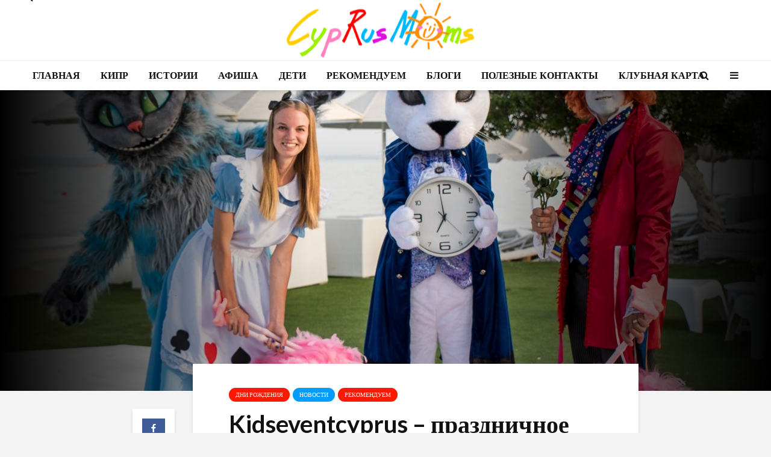

--- FILE ---
content_type: text/html; charset=UTF-8
request_url: http://www.cyprusmoms.com/kidseventcyprus-prazdnichnoe-agentstvo-na-kipre/
body_size: 36270
content:
<!DOCTYPE html>
<html lang="ru-RU" prefix="og: http://ogp.me/ns# article: http://ogp.me/ns/article#" class="no-js">
<head>
	<meta charset="UTF-8">
	<meta name="viewport" content="width=device-width,initial-scale=1.0">
		<title>Kidseventcyprus &#8211; праздничное агентство на Кипре &#8211; Cyprus Moms</title>
<meta name='robots' content='max-image-preview:large' />
<link rel='dns-prefetch' href='//www.googletagmanager.com' />
<link rel='dns-prefetch' href='//fonts.googleapis.com' />
<link rel="alternate" title="oEmbed (JSON)" type="application/json+oembed" href="http://www.cyprusmoms.com/wp-json/oembed/1.0/embed?url=http%3A%2F%2Fwww.cyprusmoms.com%2Fkidseventcyprus-prazdnichnoe-agentstvo-na-kipre%2F" />
<link rel="alternate" title="oEmbed (XML)" type="text/xml+oembed" href="http://www.cyprusmoms.com/wp-json/oembed/1.0/embed?url=http%3A%2F%2Fwww.cyprusmoms.com%2Fkidseventcyprus-prazdnichnoe-agentstvo-na-kipre%2F&#038;format=xml" />
<style id='wp-img-auto-sizes-contain-inline-css' type='text/css'>
img:is([sizes=auto i],[sizes^="auto," i]){contain-intrinsic-size:3000px 1500px}
/*# sourceURL=wp-img-auto-sizes-contain-inline-css */
</style>
<link rel='stylesheet' id='flick-css' href='http://www.cyprusmoms.com/wp-content/plugins/mailchimp/css/flick/flick.css?ver=6.9' type='text/css' media='all' />
<link rel='stylesheet' id='mailchimpSF_main_css-css' href='http://www.cyprusmoms.com/?mcsf_action=main_css&#038;ver=6.9' type='text/css' media='all' />
<style id='wp-block-library-inline-css' type='text/css'>
:root{--wp-block-synced-color:#7a00df;--wp-block-synced-color--rgb:122,0,223;--wp-bound-block-color:var(--wp-block-synced-color);--wp-editor-canvas-background:#ddd;--wp-admin-theme-color:#007cba;--wp-admin-theme-color--rgb:0,124,186;--wp-admin-theme-color-darker-10:#006ba1;--wp-admin-theme-color-darker-10--rgb:0,107,160.5;--wp-admin-theme-color-darker-20:#005a87;--wp-admin-theme-color-darker-20--rgb:0,90,135;--wp-admin-border-width-focus:2px}@media (min-resolution:192dpi){:root{--wp-admin-border-width-focus:1.5px}}.wp-element-button{cursor:pointer}:root .has-very-light-gray-background-color{background-color:#eee}:root .has-very-dark-gray-background-color{background-color:#313131}:root .has-very-light-gray-color{color:#eee}:root .has-very-dark-gray-color{color:#313131}:root .has-vivid-green-cyan-to-vivid-cyan-blue-gradient-background{background:linear-gradient(135deg,#00d084,#0693e3)}:root .has-purple-crush-gradient-background{background:linear-gradient(135deg,#34e2e4,#4721fb 50%,#ab1dfe)}:root .has-hazy-dawn-gradient-background{background:linear-gradient(135deg,#faaca8,#dad0ec)}:root .has-subdued-olive-gradient-background{background:linear-gradient(135deg,#fafae1,#67a671)}:root .has-atomic-cream-gradient-background{background:linear-gradient(135deg,#fdd79a,#004a59)}:root .has-nightshade-gradient-background{background:linear-gradient(135deg,#330968,#31cdcf)}:root .has-midnight-gradient-background{background:linear-gradient(135deg,#020381,#2874fc)}:root{--wp--preset--font-size--normal:16px;--wp--preset--font-size--huge:42px}.has-regular-font-size{font-size:1em}.has-larger-font-size{font-size:2.625em}.has-normal-font-size{font-size:var(--wp--preset--font-size--normal)}.has-huge-font-size{font-size:var(--wp--preset--font-size--huge)}.has-text-align-center{text-align:center}.has-text-align-left{text-align:left}.has-text-align-right{text-align:right}.has-fit-text{white-space:nowrap!important}#end-resizable-editor-section{display:none}.aligncenter{clear:both}.items-justified-left{justify-content:flex-start}.items-justified-center{justify-content:center}.items-justified-right{justify-content:flex-end}.items-justified-space-between{justify-content:space-between}.screen-reader-text{border:0;clip-path:inset(50%);height:1px;margin:-1px;overflow:hidden;padding:0;position:absolute;width:1px;word-wrap:normal!important}.screen-reader-text:focus{background-color:#ddd;clip-path:none;color:#444;display:block;font-size:1em;height:auto;left:5px;line-height:normal;padding:15px 23px 14px;text-decoration:none;top:5px;width:auto;z-index:100000}html :where(.has-border-color){border-style:solid}html :where([style*=border-top-color]){border-top-style:solid}html :where([style*=border-right-color]){border-right-style:solid}html :where([style*=border-bottom-color]){border-bottom-style:solid}html :where([style*=border-left-color]){border-left-style:solid}html :where([style*=border-width]){border-style:solid}html :where([style*=border-top-width]){border-top-style:solid}html :where([style*=border-right-width]){border-right-style:solid}html :where([style*=border-bottom-width]){border-bottom-style:solid}html :where([style*=border-left-width]){border-left-style:solid}html :where(img[class*=wp-image-]){height:auto;max-width:100%}:where(figure){margin:0 0 1em}html :where(.is-position-sticky){--wp-admin--admin-bar--position-offset:var(--wp-admin--admin-bar--height,0px)}@media screen and (max-width:600px){html :where(.is-position-sticky){--wp-admin--admin-bar--position-offset:0px}}

/*# sourceURL=wp-block-library-inline-css */
</style><style id='wp-block-gallery-inline-css' type='text/css'>
.blocks-gallery-grid:not(.has-nested-images),.wp-block-gallery:not(.has-nested-images){display:flex;flex-wrap:wrap;list-style-type:none;margin:0;padding:0}.blocks-gallery-grid:not(.has-nested-images) .blocks-gallery-image,.blocks-gallery-grid:not(.has-nested-images) .blocks-gallery-item,.wp-block-gallery:not(.has-nested-images) .blocks-gallery-image,.wp-block-gallery:not(.has-nested-images) .blocks-gallery-item{display:flex;flex-direction:column;flex-grow:1;justify-content:center;margin:0 1em 1em 0;position:relative;width:calc(50% - 1em)}.blocks-gallery-grid:not(.has-nested-images) .blocks-gallery-image:nth-of-type(2n),.blocks-gallery-grid:not(.has-nested-images) .blocks-gallery-item:nth-of-type(2n),.wp-block-gallery:not(.has-nested-images) .blocks-gallery-image:nth-of-type(2n),.wp-block-gallery:not(.has-nested-images) .blocks-gallery-item:nth-of-type(2n){margin-right:0}.blocks-gallery-grid:not(.has-nested-images) .blocks-gallery-image figure,.blocks-gallery-grid:not(.has-nested-images) .blocks-gallery-item figure,.wp-block-gallery:not(.has-nested-images) .blocks-gallery-image figure,.wp-block-gallery:not(.has-nested-images) .blocks-gallery-item figure{align-items:flex-end;display:flex;height:100%;justify-content:flex-start;margin:0}.blocks-gallery-grid:not(.has-nested-images) .blocks-gallery-image img,.blocks-gallery-grid:not(.has-nested-images) .blocks-gallery-item img,.wp-block-gallery:not(.has-nested-images) .blocks-gallery-image img,.wp-block-gallery:not(.has-nested-images) .blocks-gallery-item img{display:block;height:auto;max-width:100%;width:auto}.blocks-gallery-grid:not(.has-nested-images) .blocks-gallery-image figcaption,.blocks-gallery-grid:not(.has-nested-images) .blocks-gallery-item figcaption,.wp-block-gallery:not(.has-nested-images) .blocks-gallery-image figcaption,.wp-block-gallery:not(.has-nested-images) .blocks-gallery-item figcaption{background:linear-gradient(0deg,#000000b3,#0000004d 70%,#0000);bottom:0;box-sizing:border-box;color:#fff;font-size:.8em;margin:0;max-height:100%;overflow:auto;padding:3em .77em .7em;position:absolute;text-align:center;width:100%;z-index:2}.blocks-gallery-grid:not(.has-nested-images) .blocks-gallery-image figcaption img,.blocks-gallery-grid:not(.has-nested-images) .blocks-gallery-item figcaption img,.wp-block-gallery:not(.has-nested-images) .blocks-gallery-image figcaption img,.wp-block-gallery:not(.has-nested-images) .blocks-gallery-item figcaption img{display:inline}.blocks-gallery-grid:not(.has-nested-images) figcaption,.wp-block-gallery:not(.has-nested-images) figcaption{flex-grow:1}.blocks-gallery-grid:not(.has-nested-images).is-cropped .blocks-gallery-image a,.blocks-gallery-grid:not(.has-nested-images).is-cropped .blocks-gallery-image img,.blocks-gallery-grid:not(.has-nested-images).is-cropped .blocks-gallery-item a,.blocks-gallery-grid:not(.has-nested-images).is-cropped .blocks-gallery-item img,.wp-block-gallery:not(.has-nested-images).is-cropped .blocks-gallery-image a,.wp-block-gallery:not(.has-nested-images).is-cropped .blocks-gallery-image img,.wp-block-gallery:not(.has-nested-images).is-cropped .blocks-gallery-item a,.wp-block-gallery:not(.has-nested-images).is-cropped .blocks-gallery-item img{flex:1;height:100%;object-fit:cover;width:100%}.blocks-gallery-grid:not(.has-nested-images).columns-1 .blocks-gallery-image,.blocks-gallery-grid:not(.has-nested-images).columns-1 .blocks-gallery-item,.wp-block-gallery:not(.has-nested-images).columns-1 .blocks-gallery-image,.wp-block-gallery:not(.has-nested-images).columns-1 .blocks-gallery-item{margin-right:0;width:100%}@media (min-width:600px){.blocks-gallery-grid:not(.has-nested-images).columns-3 .blocks-gallery-image,.blocks-gallery-grid:not(.has-nested-images).columns-3 .blocks-gallery-item,.wp-block-gallery:not(.has-nested-images).columns-3 .blocks-gallery-image,.wp-block-gallery:not(.has-nested-images).columns-3 .blocks-gallery-item{margin-right:1em;width:calc(33.33333% - .66667em)}.blocks-gallery-grid:not(.has-nested-images).columns-4 .blocks-gallery-image,.blocks-gallery-grid:not(.has-nested-images).columns-4 .blocks-gallery-item,.wp-block-gallery:not(.has-nested-images).columns-4 .blocks-gallery-image,.wp-block-gallery:not(.has-nested-images).columns-4 .blocks-gallery-item{margin-right:1em;width:calc(25% - .75em)}.blocks-gallery-grid:not(.has-nested-images).columns-5 .blocks-gallery-image,.blocks-gallery-grid:not(.has-nested-images).columns-5 .blocks-gallery-item,.wp-block-gallery:not(.has-nested-images).columns-5 .blocks-gallery-image,.wp-block-gallery:not(.has-nested-images).columns-5 .blocks-gallery-item{margin-right:1em;width:calc(20% - .8em)}.blocks-gallery-grid:not(.has-nested-images).columns-6 .blocks-gallery-image,.blocks-gallery-grid:not(.has-nested-images).columns-6 .blocks-gallery-item,.wp-block-gallery:not(.has-nested-images).columns-6 .blocks-gallery-image,.wp-block-gallery:not(.has-nested-images).columns-6 .blocks-gallery-item{margin-right:1em;width:calc(16.66667% - .83333em)}.blocks-gallery-grid:not(.has-nested-images).columns-7 .blocks-gallery-image,.blocks-gallery-grid:not(.has-nested-images).columns-7 .blocks-gallery-item,.wp-block-gallery:not(.has-nested-images).columns-7 .blocks-gallery-image,.wp-block-gallery:not(.has-nested-images).columns-7 .blocks-gallery-item{margin-right:1em;width:calc(14.28571% - .85714em)}.blocks-gallery-grid:not(.has-nested-images).columns-8 .blocks-gallery-image,.blocks-gallery-grid:not(.has-nested-images).columns-8 .blocks-gallery-item,.wp-block-gallery:not(.has-nested-images).columns-8 .blocks-gallery-image,.wp-block-gallery:not(.has-nested-images).columns-8 .blocks-gallery-item{margin-right:1em;width:calc(12.5% - .875em)}.blocks-gallery-grid:not(.has-nested-images).columns-1 .blocks-gallery-image:nth-of-type(1n),.blocks-gallery-grid:not(.has-nested-images).columns-1 .blocks-gallery-item:nth-of-type(1n),.blocks-gallery-grid:not(.has-nested-images).columns-2 .blocks-gallery-image:nth-of-type(2n),.blocks-gallery-grid:not(.has-nested-images).columns-2 .blocks-gallery-item:nth-of-type(2n),.blocks-gallery-grid:not(.has-nested-images).columns-3 .blocks-gallery-image:nth-of-type(3n),.blocks-gallery-grid:not(.has-nested-images).columns-3 .blocks-gallery-item:nth-of-type(3n),.blocks-gallery-grid:not(.has-nested-images).columns-4 .blocks-gallery-image:nth-of-type(4n),.blocks-gallery-grid:not(.has-nested-images).columns-4 .blocks-gallery-item:nth-of-type(4n),.blocks-gallery-grid:not(.has-nested-images).columns-5 .blocks-gallery-image:nth-of-type(5n),.blocks-gallery-grid:not(.has-nested-images).columns-5 .blocks-gallery-item:nth-of-type(5n),.blocks-gallery-grid:not(.has-nested-images).columns-6 .blocks-gallery-image:nth-of-type(6n),.blocks-gallery-grid:not(.has-nested-images).columns-6 .blocks-gallery-item:nth-of-type(6n),.blocks-gallery-grid:not(.has-nested-images).columns-7 .blocks-gallery-image:nth-of-type(7n),.blocks-gallery-grid:not(.has-nested-images).columns-7 .blocks-gallery-item:nth-of-type(7n),.blocks-gallery-grid:not(.has-nested-images).columns-8 .blocks-gallery-image:nth-of-type(8n),.blocks-gallery-grid:not(.has-nested-images).columns-8 .blocks-gallery-item:nth-of-type(8n),.wp-block-gallery:not(.has-nested-images).columns-1 .blocks-gallery-image:nth-of-type(1n),.wp-block-gallery:not(.has-nested-images).columns-1 .blocks-gallery-item:nth-of-type(1n),.wp-block-gallery:not(.has-nested-images).columns-2 .blocks-gallery-image:nth-of-type(2n),.wp-block-gallery:not(.has-nested-images).columns-2 .blocks-gallery-item:nth-of-type(2n),.wp-block-gallery:not(.has-nested-images).columns-3 .blocks-gallery-image:nth-of-type(3n),.wp-block-gallery:not(.has-nested-images).columns-3 .blocks-gallery-item:nth-of-type(3n),.wp-block-gallery:not(.has-nested-images).columns-4 .blocks-gallery-image:nth-of-type(4n),.wp-block-gallery:not(.has-nested-images).columns-4 .blocks-gallery-item:nth-of-type(4n),.wp-block-gallery:not(.has-nested-images).columns-5 .blocks-gallery-image:nth-of-type(5n),.wp-block-gallery:not(.has-nested-images).columns-5 .blocks-gallery-item:nth-of-type(5n),.wp-block-gallery:not(.has-nested-images).columns-6 .blocks-gallery-image:nth-of-type(6n),.wp-block-gallery:not(.has-nested-images).columns-6 .blocks-gallery-item:nth-of-type(6n),.wp-block-gallery:not(.has-nested-images).columns-7 .blocks-gallery-image:nth-of-type(7n),.wp-block-gallery:not(.has-nested-images).columns-7 .blocks-gallery-item:nth-of-type(7n),.wp-block-gallery:not(.has-nested-images).columns-8 .blocks-gallery-image:nth-of-type(8n),.wp-block-gallery:not(.has-nested-images).columns-8 .blocks-gallery-item:nth-of-type(8n){margin-right:0}}.blocks-gallery-grid:not(.has-nested-images) .blocks-gallery-image:last-child,.blocks-gallery-grid:not(.has-nested-images) .blocks-gallery-item:last-child,.wp-block-gallery:not(.has-nested-images) .blocks-gallery-image:last-child,.wp-block-gallery:not(.has-nested-images) .blocks-gallery-item:last-child{margin-right:0}.blocks-gallery-grid:not(.has-nested-images).alignleft,.blocks-gallery-grid:not(.has-nested-images).alignright,.wp-block-gallery:not(.has-nested-images).alignleft,.wp-block-gallery:not(.has-nested-images).alignright{max-width:420px;width:100%}.blocks-gallery-grid:not(.has-nested-images).aligncenter .blocks-gallery-item figure,.wp-block-gallery:not(.has-nested-images).aligncenter .blocks-gallery-item figure{justify-content:center}.wp-block-gallery:not(.is-cropped) .blocks-gallery-item{align-self:flex-start}figure.wp-block-gallery.has-nested-images{align-items:normal}.wp-block-gallery.has-nested-images figure.wp-block-image:not(#individual-image){margin:0;width:calc(50% - var(--wp--style--unstable-gallery-gap, 16px)/2)}.wp-block-gallery.has-nested-images figure.wp-block-image{box-sizing:border-box;display:flex;flex-direction:column;flex-grow:1;justify-content:center;max-width:100%;position:relative}.wp-block-gallery.has-nested-images figure.wp-block-image>a,.wp-block-gallery.has-nested-images figure.wp-block-image>div{flex-direction:column;flex-grow:1;margin:0}.wp-block-gallery.has-nested-images figure.wp-block-image img{display:block;height:auto;max-width:100%!important;width:auto}.wp-block-gallery.has-nested-images figure.wp-block-image figcaption,.wp-block-gallery.has-nested-images figure.wp-block-image:has(figcaption):before{bottom:0;left:0;max-height:100%;position:absolute;right:0}.wp-block-gallery.has-nested-images figure.wp-block-image:has(figcaption):before{backdrop-filter:blur(3px);content:"";height:100%;-webkit-mask-image:linear-gradient(0deg,#000 20%,#0000);mask-image:linear-gradient(0deg,#000 20%,#0000);max-height:40%;pointer-events:none}.wp-block-gallery.has-nested-images figure.wp-block-image figcaption{box-sizing:border-box;color:#fff;font-size:13px;margin:0;overflow:auto;padding:1em;text-align:center;text-shadow:0 0 1.5px #000}.wp-block-gallery.has-nested-images figure.wp-block-image figcaption::-webkit-scrollbar{height:12px;width:12px}.wp-block-gallery.has-nested-images figure.wp-block-image figcaption::-webkit-scrollbar-track{background-color:initial}.wp-block-gallery.has-nested-images figure.wp-block-image figcaption::-webkit-scrollbar-thumb{background-clip:padding-box;background-color:initial;border:3px solid #0000;border-radius:8px}.wp-block-gallery.has-nested-images figure.wp-block-image figcaption:focus-within::-webkit-scrollbar-thumb,.wp-block-gallery.has-nested-images figure.wp-block-image figcaption:focus::-webkit-scrollbar-thumb,.wp-block-gallery.has-nested-images figure.wp-block-image figcaption:hover::-webkit-scrollbar-thumb{background-color:#fffc}.wp-block-gallery.has-nested-images figure.wp-block-image figcaption{scrollbar-color:#0000 #0000;scrollbar-gutter:stable both-edges;scrollbar-width:thin}.wp-block-gallery.has-nested-images figure.wp-block-image figcaption:focus,.wp-block-gallery.has-nested-images figure.wp-block-image figcaption:focus-within,.wp-block-gallery.has-nested-images figure.wp-block-image figcaption:hover{scrollbar-color:#fffc #0000}.wp-block-gallery.has-nested-images figure.wp-block-image figcaption{will-change:transform}@media (hover:none){.wp-block-gallery.has-nested-images figure.wp-block-image figcaption{scrollbar-color:#fffc #0000}}.wp-block-gallery.has-nested-images figure.wp-block-image figcaption{background:linear-gradient(0deg,#0006,#0000)}.wp-block-gallery.has-nested-images figure.wp-block-image figcaption img{display:inline}.wp-block-gallery.has-nested-images figure.wp-block-image figcaption a{color:inherit}.wp-block-gallery.has-nested-images figure.wp-block-image.has-custom-border img{box-sizing:border-box}.wp-block-gallery.has-nested-images figure.wp-block-image.has-custom-border>a,.wp-block-gallery.has-nested-images figure.wp-block-image.has-custom-border>div,.wp-block-gallery.has-nested-images figure.wp-block-image.is-style-rounded>a,.wp-block-gallery.has-nested-images figure.wp-block-image.is-style-rounded>div{flex:1 1 auto}.wp-block-gallery.has-nested-images figure.wp-block-image.has-custom-border figcaption,.wp-block-gallery.has-nested-images figure.wp-block-image.is-style-rounded figcaption{background:none;color:inherit;flex:initial;margin:0;padding:10px 10px 9px;position:relative;text-shadow:none}.wp-block-gallery.has-nested-images figure.wp-block-image.has-custom-border:before,.wp-block-gallery.has-nested-images figure.wp-block-image.is-style-rounded:before{content:none}.wp-block-gallery.has-nested-images figcaption{flex-basis:100%;flex-grow:1;text-align:center}.wp-block-gallery.has-nested-images:not(.is-cropped) figure.wp-block-image:not(#individual-image){margin-bottom:auto;margin-top:0}.wp-block-gallery.has-nested-images.is-cropped figure.wp-block-image:not(#individual-image){align-self:inherit}.wp-block-gallery.has-nested-images.is-cropped figure.wp-block-image:not(#individual-image)>a,.wp-block-gallery.has-nested-images.is-cropped figure.wp-block-image:not(#individual-image)>div:not(.components-drop-zone){display:flex}.wp-block-gallery.has-nested-images.is-cropped figure.wp-block-image:not(#individual-image) a,.wp-block-gallery.has-nested-images.is-cropped figure.wp-block-image:not(#individual-image) img{flex:1 0 0%;height:100%;object-fit:cover;width:100%}.wp-block-gallery.has-nested-images.columns-1 figure.wp-block-image:not(#individual-image){width:100%}@media (min-width:600px){.wp-block-gallery.has-nested-images.columns-3 figure.wp-block-image:not(#individual-image){width:calc(33.33333% - var(--wp--style--unstable-gallery-gap, 16px)*.66667)}.wp-block-gallery.has-nested-images.columns-4 figure.wp-block-image:not(#individual-image){width:calc(25% - var(--wp--style--unstable-gallery-gap, 16px)*.75)}.wp-block-gallery.has-nested-images.columns-5 figure.wp-block-image:not(#individual-image){width:calc(20% - var(--wp--style--unstable-gallery-gap, 16px)*.8)}.wp-block-gallery.has-nested-images.columns-6 figure.wp-block-image:not(#individual-image){width:calc(16.66667% - var(--wp--style--unstable-gallery-gap, 16px)*.83333)}.wp-block-gallery.has-nested-images.columns-7 figure.wp-block-image:not(#individual-image){width:calc(14.28571% - var(--wp--style--unstable-gallery-gap, 16px)*.85714)}.wp-block-gallery.has-nested-images.columns-8 figure.wp-block-image:not(#individual-image){width:calc(12.5% - var(--wp--style--unstable-gallery-gap, 16px)*.875)}.wp-block-gallery.has-nested-images.columns-default figure.wp-block-image:not(#individual-image){width:calc(33.33% - var(--wp--style--unstable-gallery-gap, 16px)*.66667)}.wp-block-gallery.has-nested-images.columns-default figure.wp-block-image:not(#individual-image):first-child:nth-last-child(2),.wp-block-gallery.has-nested-images.columns-default figure.wp-block-image:not(#individual-image):first-child:nth-last-child(2)~figure.wp-block-image:not(#individual-image){width:calc(50% - var(--wp--style--unstable-gallery-gap, 16px)*.5)}.wp-block-gallery.has-nested-images.columns-default figure.wp-block-image:not(#individual-image):first-child:last-child{width:100%}}.wp-block-gallery.has-nested-images.alignleft,.wp-block-gallery.has-nested-images.alignright{max-width:420px;width:100%}.wp-block-gallery.has-nested-images.aligncenter{justify-content:center}
/*# sourceURL=http://www.cyprusmoms.com/wp-includes/blocks/gallery/style.min.css */
</style>
<style id='wp-block-image-inline-css' type='text/css'>
.wp-block-image>a,.wp-block-image>figure>a{display:inline-block}.wp-block-image img{box-sizing:border-box;height:auto;max-width:100%;vertical-align:bottom}@media not (prefers-reduced-motion){.wp-block-image img.hide{visibility:hidden}.wp-block-image img.show{animation:show-content-image .4s}}.wp-block-image[style*=border-radius] img,.wp-block-image[style*=border-radius]>a{border-radius:inherit}.wp-block-image.has-custom-border img{box-sizing:border-box}.wp-block-image.aligncenter{text-align:center}.wp-block-image.alignfull>a,.wp-block-image.alignwide>a{width:100%}.wp-block-image.alignfull img,.wp-block-image.alignwide img{height:auto;width:100%}.wp-block-image .aligncenter,.wp-block-image .alignleft,.wp-block-image .alignright,.wp-block-image.aligncenter,.wp-block-image.alignleft,.wp-block-image.alignright{display:table}.wp-block-image .aligncenter>figcaption,.wp-block-image .alignleft>figcaption,.wp-block-image .alignright>figcaption,.wp-block-image.aligncenter>figcaption,.wp-block-image.alignleft>figcaption,.wp-block-image.alignright>figcaption{caption-side:bottom;display:table-caption}.wp-block-image .alignleft{float:left;margin:.5em 1em .5em 0}.wp-block-image .alignright{float:right;margin:.5em 0 .5em 1em}.wp-block-image .aligncenter{margin-left:auto;margin-right:auto}.wp-block-image :where(figcaption){margin-bottom:1em;margin-top:.5em}.wp-block-image.is-style-circle-mask img{border-radius:9999px}@supports ((-webkit-mask-image:none) or (mask-image:none)) or (-webkit-mask-image:none){.wp-block-image.is-style-circle-mask img{border-radius:0;-webkit-mask-image:url('data:image/svg+xml;utf8,<svg viewBox="0 0 100 100" xmlns="http://www.w3.org/2000/svg"><circle cx="50" cy="50" r="50"/></svg>');mask-image:url('data:image/svg+xml;utf8,<svg viewBox="0 0 100 100" xmlns="http://www.w3.org/2000/svg"><circle cx="50" cy="50" r="50"/></svg>');mask-mode:alpha;-webkit-mask-position:center;mask-position:center;-webkit-mask-repeat:no-repeat;mask-repeat:no-repeat;-webkit-mask-size:contain;mask-size:contain}}:root :where(.wp-block-image.is-style-rounded img,.wp-block-image .is-style-rounded img){border-radius:9999px}.wp-block-image figure{margin:0}.wp-lightbox-container{display:flex;flex-direction:column;position:relative}.wp-lightbox-container img{cursor:zoom-in}.wp-lightbox-container img:hover+button{opacity:1}.wp-lightbox-container button{align-items:center;backdrop-filter:blur(16px) saturate(180%);background-color:#5a5a5a40;border:none;border-radius:4px;cursor:zoom-in;display:flex;height:20px;justify-content:center;opacity:0;padding:0;position:absolute;right:16px;text-align:center;top:16px;width:20px;z-index:100}@media not (prefers-reduced-motion){.wp-lightbox-container button{transition:opacity .2s ease}}.wp-lightbox-container button:focus-visible{outline:3px auto #5a5a5a40;outline:3px auto -webkit-focus-ring-color;outline-offset:3px}.wp-lightbox-container button:hover{cursor:pointer;opacity:1}.wp-lightbox-container button:focus{opacity:1}.wp-lightbox-container button:focus,.wp-lightbox-container button:hover,.wp-lightbox-container button:not(:hover):not(:active):not(.has-background){background-color:#5a5a5a40;border:none}.wp-lightbox-overlay{box-sizing:border-box;cursor:zoom-out;height:100vh;left:0;overflow:hidden;position:fixed;top:0;visibility:hidden;width:100%;z-index:100000}.wp-lightbox-overlay .close-button{align-items:center;cursor:pointer;display:flex;justify-content:center;min-height:40px;min-width:40px;padding:0;position:absolute;right:calc(env(safe-area-inset-right) + 16px);top:calc(env(safe-area-inset-top) + 16px);z-index:5000000}.wp-lightbox-overlay .close-button:focus,.wp-lightbox-overlay .close-button:hover,.wp-lightbox-overlay .close-button:not(:hover):not(:active):not(.has-background){background:none;border:none}.wp-lightbox-overlay .lightbox-image-container{height:var(--wp--lightbox-container-height);left:50%;overflow:hidden;position:absolute;top:50%;transform:translate(-50%,-50%);transform-origin:top left;width:var(--wp--lightbox-container-width);z-index:9999999999}.wp-lightbox-overlay .wp-block-image{align-items:center;box-sizing:border-box;display:flex;height:100%;justify-content:center;margin:0;position:relative;transform-origin:0 0;width:100%;z-index:3000000}.wp-lightbox-overlay .wp-block-image img{height:var(--wp--lightbox-image-height);min-height:var(--wp--lightbox-image-height);min-width:var(--wp--lightbox-image-width);width:var(--wp--lightbox-image-width)}.wp-lightbox-overlay .wp-block-image figcaption{display:none}.wp-lightbox-overlay button{background:none;border:none}.wp-lightbox-overlay .scrim{background-color:#fff;height:100%;opacity:.9;position:absolute;width:100%;z-index:2000000}.wp-lightbox-overlay.active{visibility:visible}@media not (prefers-reduced-motion){.wp-lightbox-overlay.active{animation:turn-on-visibility .25s both}.wp-lightbox-overlay.active img{animation:turn-on-visibility .35s both}.wp-lightbox-overlay.show-closing-animation:not(.active){animation:turn-off-visibility .35s both}.wp-lightbox-overlay.show-closing-animation:not(.active) img{animation:turn-off-visibility .25s both}.wp-lightbox-overlay.zoom.active{animation:none;opacity:1;visibility:visible}.wp-lightbox-overlay.zoom.active .lightbox-image-container{animation:lightbox-zoom-in .4s}.wp-lightbox-overlay.zoom.active .lightbox-image-container img{animation:none}.wp-lightbox-overlay.zoom.active .scrim{animation:turn-on-visibility .4s forwards}.wp-lightbox-overlay.zoom.show-closing-animation:not(.active){animation:none}.wp-lightbox-overlay.zoom.show-closing-animation:not(.active) .lightbox-image-container{animation:lightbox-zoom-out .4s}.wp-lightbox-overlay.zoom.show-closing-animation:not(.active) .lightbox-image-container img{animation:none}.wp-lightbox-overlay.zoom.show-closing-animation:not(.active) .scrim{animation:turn-off-visibility .4s forwards}}@keyframes show-content-image{0%{visibility:hidden}99%{visibility:hidden}to{visibility:visible}}@keyframes turn-on-visibility{0%{opacity:0}to{opacity:1}}@keyframes turn-off-visibility{0%{opacity:1;visibility:visible}99%{opacity:0;visibility:visible}to{opacity:0;visibility:hidden}}@keyframes lightbox-zoom-in{0%{transform:translate(calc((-100vw + var(--wp--lightbox-scrollbar-width))/2 + var(--wp--lightbox-initial-left-position)),calc(-50vh + var(--wp--lightbox-initial-top-position))) scale(var(--wp--lightbox-scale))}to{transform:translate(-50%,-50%) scale(1)}}@keyframes lightbox-zoom-out{0%{transform:translate(-50%,-50%) scale(1);visibility:visible}99%{visibility:visible}to{transform:translate(calc((-100vw + var(--wp--lightbox-scrollbar-width))/2 + var(--wp--lightbox-initial-left-position)),calc(-50vh + var(--wp--lightbox-initial-top-position))) scale(var(--wp--lightbox-scale));visibility:hidden}}
/*# sourceURL=http://www.cyprusmoms.com/wp-includes/blocks/image/style.min.css */
</style>
<style id='wp-block-list-inline-css' type='text/css'>
ol,ul{box-sizing:border-box}:root :where(.wp-block-list.has-background){padding:1.25em 2.375em}
/*# sourceURL=http://www.cyprusmoms.com/wp-includes/blocks/list/style.min.css */
</style>
<style id='wp-block-paragraph-inline-css' type='text/css'>
.is-small-text{font-size:.875em}.is-regular-text{font-size:1em}.is-large-text{font-size:2.25em}.is-larger-text{font-size:3em}.has-drop-cap:not(:focus):first-letter{float:left;font-size:8.4em;font-style:normal;font-weight:100;line-height:.68;margin:.05em .1em 0 0;text-transform:uppercase}body.rtl .has-drop-cap:not(:focus):first-letter{float:none;margin-left:.1em}p.has-drop-cap.has-background{overflow:hidden}:root :where(p.has-background){padding:1.25em 2.375em}:where(p.has-text-color:not(.has-link-color)) a{color:inherit}p.has-text-align-left[style*="writing-mode:vertical-lr"],p.has-text-align-right[style*="writing-mode:vertical-rl"]{rotate:180deg}
/*# sourceURL=http://www.cyprusmoms.com/wp-includes/blocks/paragraph/style.min.css */
</style>
<style id='wp-block-quote-inline-css' type='text/css'>
.wp-block-quote{box-sizing:border-box;overflow-wrap:break-word}.wp-block-quote.is-large:where(:not(.is-style-plain)),.wp-block-quote.is-style-large:where(:not(.is-style-plain)){margin-bottom:1em;padding:0 1em}.wp-block-quote.is-large:where(:not(.is-style-plain)) p,.wp-block-quote.is-style-large:where(:not(.is-style-plain)) p{font-size:1.5em;font-style:italic;line-height:1.6}.wp-block-quote.is-large:where(:not(.is-style-plain)) cite,.wp-block-quote.is-large:where(:not(.is-style-plain)) footer,.wp-block-quote.is-style-large:where(:not(.is-style-plain)) cite,.wp-block-quote.is-style-large:where(:not(.is-style-plain)) footer{font-size:1.125em;text-align:right}.wp-block-quote>cite{display:block}
/*# sourceURL=http://www.cyprusmoms.com/wp-includes/blocks/quote/style.min.css */
</style>
<style id='wp-block-spacer-inline-css' type='text/css'>
.wp-block-spacer{clear:both}
/*# sourceURL=http://www.cyprusmoms.com/wp-includes/blocks/spacer/style.min.css */
</style>
<style id='global-styles-inline-css' type='text/css'>
:root{--wp--preset--aspect-ratio--square: 1;--wp--preset--aspect-ratio--4-3: 4/3;--wp--preset--aspect-ratio--3-4: 3/4;--wp--preset--aspect-ratio--3-2: 3/2;--wp--preset--aspect-ratio--2-3: 2/3;--wp--preset--aspect-ratio--16-9: 16/9;--wp--preset--aspect-ratio--9-16: 9/16;--wp--preset--color--black: #000000;--wp--preset--color--cyan-bluish-gray: #abb8c3;--wp--preset--color--white: #ffffff;--wp--preset--color--pale-pink: #f78da7;--wp--preset--color--vivid-red: #cf2e2e;--wp--preset--color--luminous-vivid-orange: #ff6900;--wp--preset--color--luminous-vivid-amber: #fcb900;--wp--preset--color--light-green-cyan: #7bdcb5;--wp--preset--color--vivid-green-cyan: #00d084;--wp--preset--color--pale-cyan-blue: #8ed1fc;--wp--preset--color--vivid-cyan-blue: #0693e3;--wp--preset--color--vivid-purple: #9b51e0;--wp--preset--color--gridlove-acc: #009cff;--wp--preset--color--gridlove-meta: #818181;--wp--preset--color--gridlove-txt: #5e5e5e;--wp--preset--color--gridlove-bg: #ffffff;--wp--preset--color--gridlove-highlight-acc: #b5e1ff;--wp--preset--color--gridlove-highlight-txt: #ffffff;--wp--preset--color--gridlove-highlight-bg: #083b5c;--wp--preset--color--gridlove-cat-535: #fc1900;--wp--preset--color--gridlove-cat-138: #00cc0a;--wp--preset--color--gridlove-cat-482: #eeee22;--wp--preset--color--gridlove-cat-139: #dd9933;--wp--preset--color--gridlove-cat-549: #fc1900;--wp--preset--color--gridlove-cat-550: #00cc0a;--wp--preset--gradient--vivid-cyan-blue-to-vivid-purple: linear-gradient(135deg,rgb(6,147,227) 0%,rgb(155,81,224) 100%);--wp--preset--gradient--light-green-cyan-to-vivid-green-cyan: linear-gradient(135deg,rgb(122,220,180) 0%,rgb(0,208,130) 100%);--wp--preset--gradient--luminous-vivid-amber-to-luminous-vivid-orange: linear-gradient(135deg,rgb(252,185,0) 0%,rgb(255,105,0) 100%);--wp--preset--gradient--luminous-vivid-orange-to-vivid-red: linear-gradient(135deg,rgb(255,105,0) 0%,rgb(207,46,46) 100%);--wp--preset--gradient--very-light-gray-to-cyan-bluish-gray: linear-gradient(135deg,rgb(238,238,238) 0%,rgb(169,184,195) 100%);--wp--preset--gradient--cool-to-warm-spectrum: linear-gradient(135deg,rgb(74,234,220) 0%,rgb(151,120,209) 20%,rgb(207,42,186) 40%,rgb(238,44,130) 60%,rgb(251,105,98) 80%,rgb(254,248,76) 100%);--wp--preset--gradient--blush-light-purple: linear-gradient(135deg,rgb(255,206,236) 0%,rgb(152,150,240) 100%);--wp--preset--gradient--blush-bordeaux: linear-gradient(135deg,rgb(254,205,165) 0%,rgb(254,45,45) 50%,rgb(107,0,62) 100%);--wp--preset--gradient--luminous-dusk: linear-gradient(135deg,rgb(255,203,112) 0%,rgb(199,81,192) 50%,rgb(65,88,208) 100%);--wp--preset--gradient--pale-ocean: linear-gradient(135deg,rgb(255,245,203) 0%,rgb(182,227,212) 50%,rgb(51,167,181) 100%);--wp--preset--gradient--electric-grass: linear-gradient(135deg,rgb(202,248,128) 0%,rgb(113,206,126) 100%);--wp--preset--gradient--midnight: linear-gradient(135deg,rgb(2,3,129) 0%,rgb(40,116,252) 100%);--wp--preset--font-size--small: 12.8px;--wp--preset--font-size--medium: 20px;--wp--preset--font-size--large: 20.8px;--wp--preset--font-size--x-large: 42px;--wp--preset--font-size--normal: 16px;--wp--preset--font-size--huge: 27.2px;--wp--preset--spacing--20: 0.44rem;--wp--preset--spacing--30: 0.67rem;--wp--preset--spacing--40: 1rem;--wp--preset--spacing--50: 1.5rem;--wp--preset--spacing--60: 2.25rem;--wp--preset--spacing--70: 3.38rem;--wp--preset--spacing--80: 5.06rem;--wp--preset--shadow--natural: 6px 6px 9px rgba(0, 0, 0, 0.2);--wp--preset--shadow--deep: 12px 12px 50px rgba(0, 0, 0, 0.4);--wp--preset--shadow--sharp: 6px 6px 0px rgba(0, 0, 0, 0.2);--wp--preset--shadow--outlined: 6px 6px 0px -3px rgb(255, 255, 255), 6px 6px rgb(0, 0, 0);--wp--preset--shadow--crisp: 6px 6px 0px rgb(0, 0, 0);}:where(.is-layout-flex){gap: 0.5em;}:where(.is-layout-grid){gap: 0.5em;}body .is-layout-flex{display: flex;}.is-layout-flex{flex-wrap: wrap;align-items: center;}.is-layout-flex > :is(*, div){margin: 0;}body .is-layout-grid{display: grid;}.is-layout-grid > :is(*, div){margin: 0;}:where(.wp-block-columns.is-layout-flex){gap: 2em;}:where(.wp-block-columns.is-layout-grid){gap: 2em;}:where(.wp-block-post-template.is-layout-flex){gap: 1.25em;}:where(.wp-block-post-template.is-layout-grid){gap: 1.25em;}.has-black-color{color: var(--wp--preset--color--black) !important;}.has-cyan-bluish-gray-color{color: var(--wp--preset--color--cyan-bluish-gray) !important;}.has-white-color{color: var(--wp--preset--color--white) !important;}.has-pale-pink-color{color: var(--wp--preset--color--pale-pink) !important;}.has-vivid-red-color{color: var(--wp--preset--color--vivid-red) !important;}.has-luminous-vivid-orange-color{color: var(--wp--preset--color--luminous-vivid-orange) !important;}.has-luminous-vivid-amber-color{color: var(--wp--preset--color--luminous-vivid-amber) !important;}.has-light-green-cyan-color{color: var(--wp--preset--color--light-green-cyan) !important;}.has-vivid-green-cyan-color{color: var(--wp--preset--color--vivid-green-cyan) !important;}.has-pale-cyan-blue-color{color: var(--wp--preset--color--pale-cyan-blue) !important;}.has-vivid-cyan-blue-color{color: var(--wp--preset--color--vivid-cyan-blue) !important;}.has-vivid-purple-color{color: var(--wp--preset--color--vivid-purple) !important;}.has-black-background-color{background-color: var(--wp--preset--color--black) !important;}.has-cyan-bluish-gray-background-color{background-color: var(--wp--preset--color--cyan-bluish-gray) !important;}.has-white-background-color{background-color: var(--wp--preset--color--white) !important;}.has-pale-pink-background-color{background-color: var(--wp--preset--color--pale-pink) !important;}.has-vivid-red-background-color{background-color: var(--wp--preset--color--vivid-red) !important;}.has-luminous-vivid-orange-background-color{background-color: var(--wp--preset--color--luminous-vivid-orange) !important;}.has-luminous-vivid-amber-background-color{background-color: var(--wp--preset--color--luminous-vivid-amber) !important;}.has-light-green-cyan-background-color{background-color: var(--wp--preset--color--light-green-cyan) !important;}.has-vivid-green-cyan-background-color{background-color: var(--wp--preset--color--vivid-green-cyan) !important;}.has-pale-cyan-blue-background-color{background-color: var(--wp--preset--color--pale-cyan-blue) !important;}.has-vivid-cyan-blue-background-color{background-color: var(--wp--preset--color--vivid-cyan-blue) !important;}.has-vivid-purple-background-color{background-color: var(--wp--preset--color--vivid-purple) !important;}.has-black-border-color{border-color: var(--wp--preset--color--black) !important;}.has-cyan-bluish-gray-border-color{border-color: var(--wp--preset--color--cyan-bluish-gray) !important;}.has-white-border-color{border-color: var(--wp--preset--color--white) !important;}.has-pale-pink-border-color{border-color: var(--wp--preset--color--pale-pink) !important;}.has-vivid-red-border-color{border-color: var(--wp--preset--color--vivid-red) !important;}.has-luminous-vivid-orange-border-color{border-color: var(--wp--preset--color--luminous-vivid-orange) !important;}.has-luminous-vivid-amber-border-color{border-color: var(--wp--preset--color--luminous-vivid-amber) !important;}.has-light-green-cyan-border-color{border-color: var(--wp--preset--color--light-green-cyan) !important;}.has-vivid-green-cyan-border-color{border-color: var(--wp--preset--color--vivid-green-cyan) !important;}.has-pale-cyan-blue-border-color{border-color: var(--wp--preset--color--pale-cyan-blue) !important;}.has-vivid-cyan-blue-border-color{border-color: var(--wp--preset--color--vivid-cyan-blue) !important;}.has-vivid-purple-border-color{border-color: var(--wp--preset--color--vivid-purple) !important;}.has-vivid-cyan-blue-to-vivid-purple-gradient-background{background: var(--wp--preset--gradient--vivid-cyan-blue-to-vivid-purple) !important;}.has-light-green-cyan-to-vivid-green-cyan-gradient-background{background: var(--wp--preset--gradient--light-green-cyan-to-vivid-green-cyan) !important;}.has-luminous-vivid-amber-to-luminous-vivid-orange-gradient-background{background: var(--wp--preset--gradient--luminous-vivid-amber-to-luminous-vivid-orange) !important;}.has-luminous-vivid-orange-to-vivid-red-gradient-background{background: var(--wp--preset--gradient--luminous-vivid-orange-to-vivid-red) !important;}.has-very-light-gray-to-cyan-bluish-gray-gradient-background{background: var(--wp--preset--gradient--very-light-gray-to-cyan-bluish-gray) !important;}.has-cool-to-warm-spectrum-gradient-background{background: var(--wp--preset--gradient--cool-to-warm-spectrum) !important;}.has-blush-light-purple-gradient-background{background: var(--wp--preset--gradient--blush-light-purple) !important;}.has-blush-bordeaux-gradient-background{background: var(--wp--preset--gradient--blush-bordeaux) !important;}.has-luminous-dusk-gradient-background{background: var(--wp--preset--gradient--luminous-dusk) !important;}.has-pale-ocean-gradient-background{background: var(--wp--preset--gradient--pale-ocean) !important;}.has-electric-grass-gradient-background{background: var(--wp--preset--gradient--electric-grass) !important;}.has-midnight-gradient-background{background: var(--wp--preset--gradient--midnight) !important;}.has-small-font-size{font-size: var(--wp--preset--font-size--small) !important;}.has-medium-font-size{font-size: var(--wp--preset--font-size--medium) !important;}.has-large-font-size{font-size: var(--wp--preset--font-size--large) !important;}.has-x-large-font-size{font-size: var(--wp--preset--font-size--x-large) !important;}
/*# sourceURL=global-styles-inline-css */
</style>
<style id='core-block-supports-inline-css' type='text/css'>
.wp-block-gallery.wp-block-gallery-1{--wp--style--unstable-gallery-gap:var( --wp--style--gallery-gap-default, var( --gallery-block--gutter-size, var( --wp--style--block-gap, 0.5em ) ) );gap:var( --wp--style--gallery-gap-default, var( --gallery-block--gutter-size, var( --wp--style--block-gap, 0.5em ) ) );}.wp-block-gallery.wp-block-gallery-2{--wp--style--unstable-gallery-gap:var( --wp--style--gallery-gap-default, var( --gallery-block--gutter-size, var( --wp--style--block-gap, 0.5em ) ) );gap:var( --wp--style--gallery-gap-default, var( --gallery-block--gutter-size, var( --wp--style--block-gap, 0.5em ) ) );}.wp-block-gallery.wp-block-gallery-3{--wp--style--unstable-gallery-gap:var( --wp--style--gallery-gap-default, var( --gallery-block--gutter-size, var( --wp--style--block-gap, 0.5em ) ) );gap:var( --wp--style--gallery-gap-default, var( --gallery-block--gutter-size, var( --wp--style--block-gap, 0.5em ) ) );}.wp-block-gallery.wp-block-gallery-4{--wp--style--unstable-gallery-gap:var( --wp--style--gallery-gap-default, var( --gallery-block--gutter-size, var( --wp--style--block-gap, 0.5em ) ) );gap:var( --wp--style--gallery-gap-default, var( --gallery-block--gutter-size, var( --wp--style--block-gap, 0.5em ) ) );}.wp-block-gallery.wp-block-gallery-5{--wp--style--unstable-gallery-gap:var( --wp--style--gallery-gap-default, var( --gallery-block--gutter-size, var( --wp--style--block-gap, 0.5em ) ) );gap:var( --wp--style--gallery-gap-default, var( --gallery-block--gutter-size, var( --wp--style--block-gap, 0.5em ) ) );}.wp-block-gallery.wp-block-gallery-6{--wp--style--unstable-gallery-gap:var( --wp--style--gallery-gap-default, var( --gallery-block--gutter-size, var( --wp--style--block-gap, 0.5em ) ) );gap:var( --wp--style--gallery-gap-default, var( --gallery-block--gutter-size, var( --wp--style--block-gap, 0.5em ) ) );}.wp-block-gallery.wp-block-gallery-7{--wp--style--unstable-gallery-gap:var( --wp--style--gallery-gap-default, var( --gallery-block--gutter-size, var( --wp--style--block-gap, 0.5em ) ) );gap:var( --wp--style--gallery-gap-default, var( --gallery-block--gutter-size, var( --wp--style--block-gap, 0.5em ) ) );}.wp-block-gallery.wp-block-gallery-8{--wp--style--unstable-gallery-gap:var( --wp--style--gallery-gap-default, var( --gallery-block--gutter-size, var( --wp--style--block-gap, 0.5em ) ) );gap:var( --wp--style--gallery-gap-default, var( --gallery-block--gutter-size, var( --wp--style--block-gap, 0.5em ) ) );}.wp-block-gallery.wp-block-gallery-9{--wp--style--unstable-gallery-gap:var( --wp--style--gallery-gap-default, var( --gallery-block--gutter-size, var( --wp--style--block-gap, 0.5em ) ) );gap:var( --wp--style--gallery-gap-default, var( --gallery-block--gutter-size, var( --wp--style--block-gap, 0.5em ) ) );}
/*# sourceURL=core-block-supports-inline-css */
</style>

<style id='classic-theme-styles-inline-css' type='text/css'>
/*! This file is auto-generated */
.wp-block-button__link{color:#fff;background-color:#32373c;border-radius:9999px;box-shadow:none;text-decoration:none;padding:calc(.667em + 2px) calc(1.333em + 2px);font-size:1.125em}.wp-block-file__button{background:#32373c;color:#fff;text-decoration:none}
/*# sourceURL=/wp-includes/css/classic-themes.min.css */
</style>
<style id='extendify-gutenberg-patterns-and-templates-utilities-inline-css' type='text/css'>
.ext-absolute{position:absolute!important}.ext-relative{position:relative!important}.ext-top-base{top:var(--wp--style--block-gap,1.75rem)!important}.ext-top-lg{top:var(--extendify--spacing--large,3rem)!important}.ext--top-base{top:calc(var(--wp--style--block-gap, 1.75rem)*-1)!important}.ext--top-lg{top:calc(var(--extendify--spacing--large, 3rem)*-1)!important}.ext-right-base{right:var(--wp--style--block-gap,1.75rem)!important}.ext-right-lg{right:var(--extendify--spacing--large,3rem)!important}.ext--right-base{right:calc(var(--wp--style--block-gap, 1.75rem)*-1)!important}.ext--right-lg{right:calc(var(--extendify--spacing--large, 3rem)*-1)!important}.ext-bottom-base{bottom:var(--wp--style--block-gap,1.75rem)!important}.ext-bottom-lg{bottom:var(--extendify--spacing--large,3rem)!important}.ext--bottom-base{bottom:calc(var(--wp--style--block-gap, 1.75rem)*-1)!important}.ext--bottom-lg{bottom:calc(var(--extendify--spacing--large, 3rem)*-1)!important}.ext-left-base{left:var(--wp--style--block-gap,1.75rem)!important}.ext-left-lg{left:var(--extendify--spacing--large,3rem)!important}.ext--left-base{left:calc(var(--wp--style--block-gap, 1.75rem)*-1)!important}.ext--left-lg{left:calc(var(--extendify--spacing--large, 3rem)*-1)!important}.ext-order-1{order:1!important}.ext-order-2{order:2!important}.ext-col-auto{grid-column:auto!important}.ext-col-span-1{grid-column:span 1/span 1!important}.ext-col-span-2{grid-column:span 2/span 2!important}.ext-col-span-3{grid-column:span 3/span 3!important}.ext-col-span-4{grid-column:span 4/span 4!important}.ext-col-span-5{grid-column:span 5/span 5!important}.ext-col-span-6{grid-column:span 6/span 6!important}.ext-col-span-7{grid-column:span 7/span 7!important}.ext-col-span-8{grid-column:span 8/span 8!important}.ext-col-span-9{grid-column:span 9/span 9!important}.ext-col-span-10{grid-column:span 10/span 10!important}.ext-col-span-11{grid-column:span 11/span 11!important}.ext-col-span-12{grid-column:span 12/span 12!important}.ext-col-span-full{grid-column:1/-1!important}.ext-col-start-1{grid-column-start:1!important}.ext-col-start-2{grid-column-start:2!important}.ext-col-start-3{grid-column-start:3!important}.ext-col-start-4{grid-column-start:4!important}.ext-col-start-5{grid-column-start:5!important}.ext-col-start-6{grid-column-start:6!important}.ext-col-start-7{grid-column-start:7!important}.ext-col-start-8{grid-column-start:8!important}.ext-col-start-9{grid-column-start:9!important}.ext-col-start-10{grid-column-start:10!important}.ext-col-start-11{grid-column-start:11!important}.ext-col-start-12{grid-column-start:12!important}.ext-col-start-13{grid-column-start:13!important}.ext-col-start-auto{grid-column-start:auto!important}.ext-col-end-1{grid-column-end:1!important}.ext-col-end-2{grid-column-end:2!important}.ext-col-end-3{grid-column-end:3!important}.ext-col-end-4{grid-column-end:4!important}.ext-col-end-5{grid-column-end:5!important}.ext-col-end-6{grid-column-end:6!important}.ext-col-end-7{grid-column-end:7!important}.ext-col-end-8{grid-column-end:8!important}.ext-col-end-9{grid-column-end:9!important}.ext-col-end-10{grid-column-end:10!important}.ext-col-end-11{grid-column-end:11!important}.ext-col-end-12{grid-column-end:12!important}.ext-col-end-13{grid-column-end:13!important}.ext-col-end-auto{grid-column-end:auto!important}.ext-row-auto{grid-row:auto!important}.ext-row-span-1{grid-row:span 1/span 1!important}.ext-row-span-2{grid-row:span 2/span 2!important}.ext-row-span-3{grid-row:span 3/span 3!important}.ext-row-span-4{grid-row:span 4/span 4!important}.ext-row-span-5{grid-row:span 5/span 5!important}.ext-row-span-6{grid-row:span 6/span 6!important}.ext-row-span-full{grid-row:1/-1!important}.ext-row-start-1{grid-row-start:1!important}.ext-row-start-2{grid-row-start:2!important}.ext-row-start-3{grid-row-start:3!important}.ext-row-start-4{grid-row-start:4!important}.ext-row-start-5{grid-row-start:5!important}.ext-row-start-6{grid-row-start:6!important}.ext-row-start-7{grid-row-start:7!important}.ext-row-start-auto{grid-row-start:auto!important}.ext-row-end-1{grid-row-end:1!important}.ext-row-end-2{grid-row-end:2!important}.ext-row-end-3{grid-row-end:3!important}.ext-row-end-4{grid-row-end:4!important}.ext-row-end-5{grid-row-end:5!important}.ext-row-end-6{grid-row-end:6!important}.ext-row-end-7{grid-row-end:7!important}.ext-row-end-auto{grid-row-end:auto!important}.ext-m-0:not([style*=margin]){margin:0!important}.ext-m-auto:not([style*=margin]){margin:auto!important}.ext-m-base:not([style*=margin]){margin:var(--wp--style--block-gap,1.75rem)!important}.ext-m-lg:not([style*=margin]){margin:var(--extendify--spacing--large,3rem)!important}.ext--m-base:not([style*=margin]){margin:calc(var(--wp--style--block-gap, 1.75rem)*-1)!important}.ext--m-lg:not([style*=margin]){margin:calc(var(--extendify--spacing--large, 3rem)*-1)!important}.ext-mx-0:not([style*=margin]){margin-left:0!important;margin-right:0!important}.ext-mx-auto:not([style*=margin]){margin-left:auto!important;margin-right:auto!important}.ext-mx-base:not([style*=margin]){margin-left:var(--wp--style--block-gap,1.75rem)!important;margin-right:var(--wp--style--block-gap,1.75rem)!important}.ext-mx-lg:not([style*=margin]){margin-left:var(--extendify--spacing--large,3rem)!important;margin-right:var(--extendify--spacing--large,3rem)!important}.ext--mx-base:not([style*=margin]){margin-left:calc(var(--wp--style--block-gap, 1.75rem)*-1)!important;margin-right:calc(var(--wp--style--block-gap, 1.75rem)*-1)!important}.ext--mx-lg:not([style*=margin]){margin-left:calc(var(--extendify--spacing--large, 3rem)*-1)!important;margin-right:calc(var(--extendify--spacing--large, 3rem)*-1)!important}.ext-my-0:not([style*=margin]){margin-bottom:0!important;margin-top:0!important}.ext-my-auto:not([style*=margin]){margin-bottom:auto!important;margin-top:auto!important}.ext-my-base:not([style*=margin]){margin-bottom:var(--wp--style--block-gap,1.75rem)!important;margin-top:var(--wp--style--block-gap,1.75rem)!important}.ext-my-lg:not([style*=margin]){margin-bottom:var(--extendify--spacing--large,3rem)!important;margin-top:var(--extendify--spacing--large,3rem)!important}.ext--my-base:not([style*=margin]){margin-bottom:calc(var(--wp--style--block-gap, 1.75rem)*-1)!important;margin-top:calc(var(--wp--style--block-gap, 1.75rem)*-1)!important}.ext--my-lg:not([style*=margin]){margin-bottom:calc(var(--extendify--spacing--large, 3rem)*-1)!important;margin-top:calc(var(--extendify--spacing--large, 3rem)*-1)!important}.ext-mt-0:not([style*=margin]){margin-top:0!important}.ext-mt-auto:not([style*=margin]){margin-top:auto!important}.ext-mt-base:not([style*=margin]){margin-top:var(--wp--style--block-gap,1.75rem)!important}.ext-mt-lg:not([style*=margin]){margin-top:var(--extendify--spacing--large,3rem)!important}.ext--mt-base:not([style*=margin]){margin-top:calc(var(--wp--style--block-gap, 1.75rem)*-1)!important}.ext--mt-lg:not([style*=margin]){margin-top:calc(var(--extendify--spacing--large, 3rem)*-1)!important}.ext-mr-0:not([style*=margin]){margin-right:0!important}.ext-mr-auto:not([style*=margin]){margin-right:auto!important}.ext-mr-base:not([style*=margin]){margin-right:var(--wp--style--block-gap,1.75rem)!important}.ext-mr-lg:not([style*=margin]){margin-right:var(--extendify--spacing--large,3rem)!important}.ext--mr-base:not([style*=margin]){margin-right:calc(var(--wp--style--block-gap, 1.75rem)*-1)!important}.ext--mr-lg:not([style*=margin]){margin-right:calc(var(--extendify--spacing--large, 3rem)*-1)!important}.ext-mb-0:not([style*=margin]){margin-bottom:0!important}.ext-mb-auto:not([style*=margin]){margin-bottom:auto!important}.ext-mb-base:not([style*=margin]){margin-bottom:var(--wp--style--block-gap,1.75rem)!important}.ext-mb-lg:not([style*=margin]){margin-bottom:var(--extendify--spacing--large,3rem)!important}.ext--mb-base:not([style*=margin]){margin-bottom:calc(var(--wp--style--block-gap, 1.75rem)*-1)!important}.ext--mb-lg:not([style*=margin]){margin-bottom:calc(var(--extendify--spacing--large, 3rem)*-1)!important}.ext-ml-0:not([style*=margin]){margin-left:0!important}.ext-ml-auto:not([style*=margin]){margin-left:auto!important}.ext-ml-base:not([style*=margin]){margin-left:var(--wp--style--block-gap,1.75rem)!important}.ext-ml-lg:not([style*=margin]){margin-left:var(--extendify--spacing--large,3rem)!important}.ext--ml-base:not([style*=margin]){margin-left:calc(var(--wp--style--block-gap, 1.75rem)*-1)!important}.ext--ml-lg:not([style*=margin]){margin-left:calc(var(--extendify--spacing--large, 3rem)*-1)!important}.ext-block{display:block!important}.ext-inline-block{display:inline-block!important}.ext-inline{display:inline!important}.ext-flex{display:flex!important}.ext-inline-flex{display:inline-flex!important}.ext-grid{display:grid!important}.ext-inline-grid{display:inline-grid!important}.ext-hidden{display:none!important}.ext-w-auto{width:auto!important}.ext-w-full{width:100%!important}.ext-max-w-full{max-width:100%!important}.ext-flex-1{flex:1 1 0%!important}.ext-flex-auto{flex:1 1 auto!important}.ext-flex-initial{flex:0 1 auto!important}.ext-flex-none{flex:none!important}.ext-flex-shrink-0{flex-shrink:0!important}.ext-flex-shrink{flex-shrink:1!important}.ext-flex-grow-0{flex-grow:0!important}.ext-flex-grow{flex-grow:1!important}.ext-list-none{list-style-type:none!important}.ext-grid-cols-1{grid-template-columns:repeat(1,minmax(0,1fr))!important}.ext-grid-cols-2{grid-template-columns:repeat(2,minmax(0,1fr))!important}.ext-grid-cols-3{grid-template-columns:repeat(3,minmax(0,1fr))!important}.ext-grid-cols-4{grid-template-columns:repeat(4,minmax(0,1fr))!important}.ext-grid-cols-5{grid-template-columns:repeat(5,minmax(0,1fr))!important}.ext-grid-cols-6{grid-template-columns:repeat(6,minmax(0,1fr))!important}.ext-grid-cols-7{grid-template-columns:repeat(7,minmax(0,1fr))!important}.ext-grid-cols-8{grid-template-columns:repeat(8,minmax(0,1fr))!important}.ext-grid-cols-9{grid-template-columns:repeat(9,minmax(0,1fr))!important}.ext-grid-cols-10{grid-template-columns:repeat(10,minmax(0,1fr))!important}.ext-grid-cols-11{grid-template-columns:repeat(11,minmax(0,1fr))!important}.ext-grid-cols-12{grid-template-columns:repeat(12,minmax(0,1fr))!important}.ext-grid-cols-none{grid-template-columns:none!important}.ext-grid-rows-1{grid-template-rows:repeat(1,minmax(0,1fr))!important}.ext-grid-rows-2{grid-template-rows:repeat(2,minmax(0,1fr))!important}.ext-grid-rows-3{grid-template-rows:repeat(3,minmax(0,1fr))!important}.ext-grid-rows-4{grid-template-rows:repeat(4,minmax(0,1fr))!important}.ext-grid-rows-5{grid-template-rows:repeat(5,minmax(0,1fr))!important}.ext-grid-rows-6{grid-template-rows:repeat(6,minmax(0,1fr))!important}.ext-grid-rows-none{grid-template-rows:none!important}.ext-flex-row{flex-direction:row!important}.ext-flex-row-reverse{flex-direction:row-reverse!important}.ext-flex-col{flex-direction:column!important}.ext-flex-col-reverse{flex-direction:column-reverse!important}.ext-flex-wrap{flex-wrap:wrap!important}.ext-flex-wrap-reverse{flex-wrap:wrap-reverse!important}.ext-flex-nowrap{flex-wrap:nowrap!important}.ext-items-start{align-items:flex-start!important}.ext-items-end{align-items:flex-end!important}.ext-items-center{align-items:center!important}.ext-items-baseline{align-items:baseline!important}.ext-items-stretch{align-items:stretch!important}.ext-justify-start{justify-content:flex-start!important}.ext-justify-end{justify-content:flex-end!important}.ext-justify-center{justify-content:center!important}.ext-justify-between{justify-content:space-between!important}.ext-justify-around{justify-content:space-around!important}.ext-justify-evenly{justify-content:space-evenly!important}.ext-justify-items-start{justify-items:start!important}.ext-justify-items-end{justify-items:end!important}.ext-justify-items-center{justify-items:center!important}.ext-justify-items-stretch{justify-items:stretch!important}.ext-gap-0{gap:0!important}.ext-gap-base{gap:var(--wp--style--block-gap,1.75rem)!important}.ext-gap-lg{gap:var(--extendify--spacing--large,3rem)!important}.ext-gap-x-0{-moz-column-gap:0!important;column-gap:0!important}.ext-gap-x-base{-moz-column-gap:var(--wp--style--block-gap,1.75rem)!important;column-gap:var(--wp--style--block-gap,1.75rem)!important}.ext-gap-x-lg{-moz-column-gap:var(--extendify--spacing--large,3rem)!important;column-gap:var(--extendify--spacing--large,3rem)!important}.ext-gap-y-0{row-gap:0!important}.ext-gap-y-base{row-gap:var(--wp--style--block-gap,1.75rem)!important}.ext-gap-y-lg{row-gap:var(--extendify--spacing--large,3rem)!important}.ext-justify-self-auto{justify-self:auto!important}.ext-justify-self-start{justify-self:start!important}.ext-justify-self-end{justify-self:end!important}.ext-justify-self-center{justify-self:center!important}.ext-justify-self-stretch{justify-self:stretch!important}.ext-rounded-none{border-radius:0!important}.ext-rounded-full{border-radius:9999px!important}.ext-rounded-t-none{border-top-left-radius:0!important;border-top-right-radius:0!important}.ext-rounded-t-full{border-top-left-radius:9999px!important;border-top-right-radius:9999px!important}.ext-rounded-r-none{border-bottom-right-radius:0!important;border-top-right-radius:0!important}.ext-rounded-r-full{border-bottom-right-radius:9999px!important;border-top-right-radius:9999px!important}.ext-rounded-b-none{border-bottom-left-radius:0!important;border-bottom-right-radius:0!important}.ext-rounded-b-full{border-bottom-left-radius:9999px!important;border-bottom-right-radius:9999px!important}.ext-rounded-l-none{border-bottom-left-radius:0!important;border-top-left-radius:0!important}.ext-rounded-l-full{border-bottom-left-radius:9999px!important;border-top-left-radius:9999px!important}.ext-rounded-tl-none{border-top-left-radius:0!important}.ext-rounded-tl-full{border-top-left-radius:9999px!important}.ext-rounded-tr-none{border-top-right-radius:0!important}.ext-rounded-tr-full{border-top-right-radius:9999px!important}.ext-rounded-br-none{border-bottom-right-radius:0!important}.ext-rounded-br-full{border-bottom-right-radius:9999px!important}.ext-rounded-bl-none{border-bottom-left-radius:0!important}.ext-rounded-bl-full{border-bottom-left-radius:9999px!important}.ext-border-0{border-width:0!important}.ext-border-t-0{border-top-width:0!important}.ext-border-r-0{border-right-width:0!important}.ext-border-b-0{border-bottom-width:0!important}.ext-border-l-0{border-left-width:0!important}.ext-p-0:not([style*=padding]){padding:0!important}.ext-p-base:not([style*=padding]){padding:var(--wp--style--block-gap,1.75rem)!important}.ext-p-lg:not([style*=padding]){padding:var(--extendify--spacing--large,3rem)!important}.ext-px-0:not([style*=padding]){padding-left:0!important;padding-right:0!important}.ext-px-base:not([style*=padding]){padding-left:var(--wp--style--block-gap,1.75rem)!important;padding-right:var(--wp--style--block-gap,1.75rem)!important}.ext-px-lg:not([style*=padding]){padding-left:var(--extendify--spacing--large,3rem)!important;padding-right:var(--extendify--spacing--large,3rem)!important}.ext-py-0:not([style*=padding]){padding-bottom:0!important;padding-top:0!important}.ext-py-base:not([style*=padding]){padding-bottom:var(--wp--style--block-gap,1.75rem)!important;padding-top:var(--wp--style--block-gap,1.75rem)!important}.ext-py-lg:not([style*=padding]){padding-bottom:var(--extendify--spacing--large,3rem)!important;padding-top:var(--extendify--spacing--large,3rem)!important}.ext-pt-0:not([style*=padding]){padding-top:0!important}.ext-pt-base:not([style*=padding]){padding-top:var(--wp--style--block-gap,1.75rem)!important}.ext-pt-lg:not([style*=padding]){padding-top:var(--extendify--spacing--large,3rem)!important}.ext-pr-0:not([style*=padding]){padding-right:0!important}.ext-pr-base:not([style*=padding]){padding-right:var(--wp--style--block-gap,1.75rem)!important}.ext-pr-lg:not([style*=padding]){padding-right:var(--extendify--spacing--large,3rem)!important}.ext-pb-0:not([style*=padding]){padding-bottom:0!important}.ext-pb-base:not([style*=padding]){padding-bottom:var(--wp--style--block-gap,1.75rem)!important}.ext-pb-lg:not([style*=padding]){padding-bottom:var(--extendify--spacing--large,3rem)!important}.ext-pl-0:not([style*=padding]){padding-left:0!important}.ext-pl-base:not([style*=padding]){padding-left:var(--wp--style--block-gap,1.75rem)!important}.ext-pl-lg:not([style*=padding]){padding-left:var(--extendify--spacing--large,3rem)!important}.ext-text-left{text-align:left!important}.ext-text-center{text-align:center!important}.ext-text-right{text-align:right!important}.ext-leading-none{line-height:1!important}.ext-leading-tight{line-height:1.25!important}.ext-leading-snug{line-height:1.375!important}.ext-leading-normal{line-height:1.5!important}.ext-leading-relaxed{line-height:1.625!important}.ext-leading-loose{line-height:2!important}.clip-path--rhombus img{-webkit-clip-path:polygon(15% 6%,80% 29%,84% 93%,23% 69%);clip-path:polygon(15% 6%,80% 29%,84% 93%,23% 69%)}.clip-path--diamond img{-webkit-clip-path:polygon(5% 29%,60% 2%,91% 64%,36% 89%);clip-path:polygon(5% 29%,60% 2%,91% 64%,36% 89%)}.clip-path--rhombus-alt img{-webkit-clip-path:polygon(14% 9%,85% 24%,91% 89%,19% 76%);clip-path:polygon(14% 9%,85% 24%,91% 89%,19% 76%)}.wp-block-columns[class*=fullwidth-cols]{margin-bottom:unset}.wp-block-column.editor\:pointer-events-none{margin-bottom:0!important;margin-top:0!important}.is-root-container.block-editor-block-list__layout>[data-align=full]:not(:first-of-type)>.wp-block-column.editor\:pointer-events-none,.is-root-container.block-editor-block-list__layout>[data-align=wide]>.wp-block-column.editor\:pointer-events-none{margin-top:calc(var(--wp--style--block-gap, 28px)*-1)!important}.ext .wp-block-columns .wp-block-column[style*=padding]{padding-left:0!important;padding-right:0!important}.ext .wp-block-columns+.wp-block-columns:not([class*=mt-]):not([class*=my-]):not([style*=margin]){margin-top:0!important}[class*=fullwidth-cols] .wp-block-column:first-child,[class*=fullwidth-cols] .wp-block-group:first-child{margin-top:0}[class*=fullwidth-cols] .wp-block-column:last-child,[class*=fullwidth-cols] .wp-block-group:last-child{margin-bottom:0}[class*=fullwidth-cols] .wp-block-column:first-child>*,[class*=fullwidth-cols] .wp-block-column>:first-child{margin-top:0}.ext .is-not-stacked-on-mobile .wp-block-column,[class*=fullwidth-cols] .wp-block-column>:last-child{margin-bottom:0}.wp-block-columns[class*=fullwidth-cols]:not(.is-not-stacked-on-mobile)>.wp-block-column:not(:last-child){margin-bottom:var(--wp--style--block-gap,1.75rem)}@media (min-width:782px){.wp-block-columns[class*=fullwidth-cols]:not(.is-not-stacked-on-mobile)>.wp-block-column:not(:last-child){margin-bottom:0}}.wp-block-columns[class*=fullwidth-cols].is-not-stacked-on-mobile>.wp-block-column{margin-bottom:0!important}@media (min-width:600px) and (max-width:781px){.wp-block-columns[class*=fullwidth-cols]:not(.is-not-stacked-on-mobile)>.wp-block-column:nth-child(2n){margin-left:var(--wp--style--block-gap,2em)}}@media (max-width:781px){.tablet\:fullwidth-cols.wp-block-columns:not(.is-not-stacked-on-mobile){flex-wrap:wrap}.tablet\:fullwidth-cols.wp-block-columns:not(.is-not-stacked-on-mobile)>.wp-block-column,.tablet\:fullwidth-cols.wp-block-columns:not(.is-not-stacked-on-mobile)>.wp-block-column:not([style*=margin]){margin-left:0!important}.tablet\:fullwidth-cols.wp-block-columns:not(.is-not-stacked-on-mobile)>.wp-block-column{flex-basis:100%!important}}@media (max-width:1079px){.desktop\:fullwidth-cols.wp-block-columns:not(.is-not-stacked-on-mobile){flex-wrap:wrap}.desktop\:fullwidth-cols.wp-block-columns:not(.is-not-stacked-on-mobile)>.wp-block-column,.desktop\:fullwidth-cols.wp-block-columns:not(.is-not-stacked-on-mobile)>.wp-block-column:not([style*=margin]){margin-left:0!important}.desktop\:fullwidth-cols.wp-block-columns:not(.is-not-stacked-on-mobile)>.wp-block-column{flex-basis:100%!important}.desktop\:fullwidth-cols.wp-block-columns:not(.is-not-stacked-on-mobile)>.wp-block-column:not(:last-child){margin-bottom:var(--wp--style--block-gap,1.75rem)!important}}.direction-rtl{direction:rtl}.direction-ltr{direction:ltr}.is-style-inline-list{padding-left:0!important}.is-style-inline-list li{list-style-type:none!important}@media (min-width:782px){.is-style-inline-list li{display:inline!important;margin-right:var(--wp--style--block-gap,1.75rem)!important}}@media (min-width:782px){.is-style-inline-list li:first-child{margin-left:0!important}}@media (min-width:782px){.is-style-inline-list li:last-child{margin-right:0!important}}.bring-to-front{position:relative;z-index:10}.text-stroke{-webkit-text-stroke-color:var(--wp--preset--color--background)}.text-stroke,.text-stroke--primary{-webkit-text-stroke-width:var(
        --wp--custom--typography--text-stroke-width,2px
    )}.text-stroke--primary{-webkit-text-stroke-color:var(--wp--preset--color--primary)}.text-stroke--secondary{-webkit-text-stroke-width:var(
        --wp--custom--typography--text-stroke-width,2px
    );-webkit-text-stroke-color:var(--wp--preset--color--secondary)}.editor\:no-caption .block-editor-rich-text__editable{display:none!important}.editor\:no-inserter .wp-block-column:not(.is-selected)>.block-list-appender,.editor\:no-inserter .wp-block-cover__inner-container>.block-list-appender,.editor\:no-inserter .wp-block-group__inner-container>.block-list-appender,.editor\:no-inserter>.block-list-appender{display:none}.editor\:no-resize .components-resizable-box__handle,.editor\:no-resize .components-resizable-box__handle:after,.editor\:no-resize .components-resizable-box__side-handle:before{display:none;pointer-events:none}.editor\:no-resize .components-resizable-box__container{display:block}.editor\:pointer-events-none{pointer-events:none}.is-style-angled{justify-content:flex-end}.ext .is-style-angled>[class*=_inner-container],.is-style-angled{align-items:center}.is-style-angled .wp-block-cover__image-background,.is-style-angled .wp-block-cover__video-background{-webkit-clip-path:polygon(0 0,30% 0,50% 100%,0 100%);clip-path:polygon(0 0,30% 0,50% 100%,0 100%);z-index:1}@media (min-width:782px){.is-style-angled .wp-block-cover__image-background,.is-style-angled .wp-block-cover__video-background{-webkit-clip-path:polygon(0 0,55% 0,65% 100%,0 100%);clip-path:polygon(0 0,55% 0,65% 100%,0 100%)}}.has-foreground-color{color:var(--wp--preset--color--foreground,#000)!important}.has-foreground-background-color{background-color:var(--wp--preset--color--foreground,#000)!important}.has-background-color{color:var(--wp--preset--color--background,#fff)!important}.has-background-background-color{background-color:var(--wp--preset--color--background,#fff)!important}.has-primary-color{color:var(--wp--preset--color--primary,#4b5563)!important}.has-primary-background-color{background-color:var(--wp--preset--color--primary,#4b5563)!important}.has-secondary-color{color:var(--wp--preset--color--secondary,#9ca3af)!important}.has-secondary-background-color{background-color:var(--wp--preset--color--secondary,#9ca3af)!important}.ext.has-text-color h1,.ext.has-text-color h2,.ext.has-text-color h3,.ext.has-text-color h4,.ext.has-text-color h5,.ext.has-text-color h6,.ext.has-text-color p{color:currentColor}.has-white-color{color:var(--wp--preset--color--white,#fff)!important}.has-black-color{color:var(--wp--preset--color--black,#000)!important}.has-ext-foreground-background-color{background-color:var(
        --wp--preset--color--foreground,var(--wp--preset--color--black,#000)
    )!important}.has-ext-primary-background-color{background-color:var(
        --wp--preset--color--primary,var(--wp--preset--color--cyan-bluish-gray,#000)
    )!important}.wp-block-button__link.has-black-background-color{border-color:var(--wp--preset--color--black,#000)}.wp-block-button__link.has-white-background-color{border-color:var(--wp--preset--color--white,#fff)}.has-ext-small-font-size{font-size:var(--wp--preset--font-size--ext-small)!important}.has-ext-medium-font-size{font-size:var(--wp--preset--font-size--ext-medium)!important}.has-ext-large-font-size{font-size:var(--wp--preset--font-size--ext-large)!important;line-height:1.2}.has-ext-x-large-font-size{font-size:var(--wp--preset--font-size--ext-x-large)!important;line-height:1}.has-ext-xx-large-font-size{font-size:var(--wp--preset--font-size--ext-xx-large)!important;line-height:1}.has-ext-x-large-font-size:not([style*=line-height]),.has-ext-xx-large-font-size:not([style*=line-height]){line-height:1.1}.ext .wp-block-group>*{margin-bottom:0;margin-top:0}.ext .wp-block-group>*+*{margin-bottom:0}.ext .wp-block-group>*+*,.ext h2{margin-top:var(--wp--style--block-gap,1.75rem)}.ext h2{margin-bottom:var(--wp--style--block-gap,1.75rem)}.has-ext-x-large-font-size+h3,.has-ext-x-large-font-size+p{margin-top:.5rem}.ext .wp-block-buttons>.wp-block-button.wp-block-button__width-25{min-width:12rem;width:calc(25% - var(--wp--style--block-gap, .5em)*.75)}.ext .ext-grid>[class*=_inner-container]{display:grid}.ext>[class*=_inner-container]>.ext-grid:not([class*=columns]),.ext>[class*=_inner-container]>.wp-block>.ext-grid:not([class*=columns]){display:initial!important}.ext .ext-grid-cols-1>[class*=_inner-container]{grid-template-columns:repeat(1,minmax(0,1fr))!important}.ext .ext-grid-cols-2>[class*=_inner-container]{grid-template-columns:repeat(2,minmax(0,1fr))!important}.ext .ext-grid-cols-3>[class*=_inner-container]{grid-template-columns:repeat(3,minmax(0,1fr))!important}.ext .ext-grid-cols-4>[class*=_inner-container]{grid-template-columns:repeat(4,minmax(0,1fr))!important}.ext .ext-grid-cols-5>[class*=_inner-container]{grid-template-columns:repeat(5,minmax(0,1fr))!important}.ext .ext-grid-cols-6>[class*=_inner-container]{grid-template-columns:repeat(6,minmax(0,1fr))!important}.ext .ext-grid-cols-7>[class*=_inner-container]{grid-template-columns:repeat(7,minmax(0,1fr))!important}.ext .ext-grid-cols-8>[class*=_inner-container]{grid-template-columns:repeat(8,minmax(0,1fr))!important}.ext .ext-grid-cols-9>[class*=_inner-container]{grid-template-columns:repeat(9,minmax(0,1fr))!important}.ext .ext-grid-cols-10>[class*=_inner-container]{grid-template-columns:repeat(10,minmax(0,1fr))!important}.ext .ext-grid-cols-11>[class*=_inner-container]{grid-template-columns:repeat(11,minmax(0,1fr))!important}.ext .ext-grid-cols-12>[class*=_inner-container]{grid-template-columns:repeat(12,minmax(0,1fr))!important}.ext .ext-grid-cols-13>[class*=_inner-container]{grid-template-columns:repeat(13,minmax(0,1fr))!important}.ext .ext-grid-cols-none>[class*=_inner-container]{grid-template-columns:none!important}.ext .ext-grid-rows-1>[class*=_inner-container]{grid-template-rows:repeat(1,minmax(0,1fr))!important}.ext .ext-grid-rows-2>[class*=_inner-container]{grid-template-rows:repeat(2,minmax(0,1fr))!important}.ext .ext-grid-rows-3>[class*=_inner-container]{grid-template-rows:repeat(3,minmax(0,1fr))!important}.ext .ext-grid-rows-4>[class*=_inner-container]{grid-template-rows:repeat(4,minmax(0,1fr))!important}.ext .ext-grid-rows-5>[class*=_inner-container]{grid-template-rows:repeat(5,minmax(0,1fr))!important}.ext .ext-grid-rows-6>[class*=_inner-container]{grid-template-rows:repeat(6,minmax(0,1fr))!important}.ext .ext-grid-rows-none>[class*=_inner-container]{grid-template-rows:none!important}.ext .ext-items-start>[class*=_inner-container]{align-items:flex-start!important}.ext .ext-items-end>[class*=_inner-container]{align-items:flex-end!important}.ext .ext-items-center>[class*=_inner-container]{align-items:center!important}.ext .ext-items-baseline>[class*=_inner-container]{align-items:baseline!important}.ext .ext-items-stretch>[class*=_inner-container]{align-items:stretch!important}.ext.wp-block-group>:last-child{margin-bottom:0}.ext .wp-block-group__inner-container{padding:0!important}.ext.has-background{padding-left:var(--wp--style--block-gap,1.75rem);padding-right:var(--wp--style--block-gap,1.75rem)}.ext [class*=inner-container]>.alignwide [class*=inner-container],.ext [class*=inner-container]>[data-align=wide] [class*=inner-container]{max-width:var(--responsive--alignwide-width,120rem)}.ext [class*=inner-container]>.alignwide [class*=inner-container]>*,.ext [class*=inner-container]>[data-align=wide] [class*=inner-container]>*{max-width:100%!important}.ext .wp-block-image{position:relative;text-align:center}.ext .wp-block-image img{display:inline-block;vertical-align:middle}body{--extendify--spacing--large:var(
        --wp--custom--spacing--large,clamp(2em,8vw,8em)
    );--wp--preset--font-size--ext-small:1rem;--wp--preset--font-size--ext-medium:1.125rem;--wp--preset--font-size--ext-large:clamp(1.65rem,3.5vw,2.15rem);--wp--preset--font-size--ext-x-large:clamp(3rem,6vw,4.75rem);--wp--preset--font-size--ext-xx-large:clamp(3.25rem,7.5vw,5.75rem);--wp--preset--color--black:#000;--wp--preset--color--white:#fff}.ext *{box-sizing:border-box}.block-editor-block-preview__content-iframe .ext [data-type="core/spacer"] .components-resizable-box__container{background:transparent!important}.block-editor-block-preview__content-iframe .ext [data-type="core/spacer"] .block-library-spacer__resize-container:before{display:none!important}.ext .wp-block-group__inner-container figure.wp-block-gallery.alignfull{margin-bottom:unset;margin-top:unset}.ext .alignwide{margin-left:auto!important;margin-right:auto!important}.is-root-container.block-editor-block-list__layout>[data-align=full]:not(:first-of-type)>.ext-my-0,.is-root-container.block-editor-block-list__layout>[data-align=wide]>.ext-my-0:not([style*=margin]){margin-top:calc(var(--wp--style--block-gap, 28px)*-1)!important}.block-editor-block-preview__content-iframe .preview\:min-h-50{min-height:50vw!important}.block-editor-block-preview__content-iframe .preview\:min-h-60{min-height:60vw!important}.block-editor-block-preview__content-iframe .preview\:min-h-70{min-height:70vw!important}.block-editor-block-preview__content-iframe .preview\:min-h-80{min-height:80vw!important}.block-editor-block-preview__content-iframe .preview\:min-h-100{min-height:100vw!important}.ext-mr-0.alignfull:not([style*=margin]):not([style*=margin]){margin-right:0!important}.ext-ml-0:not([style*=margin]):not([style*=margin]){margin-left:0!important}.is-root-container .wp-block[data-align=full]>.ext-mx-0:not([style*=margin]):not([style*=margin]){margin-left:calc(var(--wp--custom--spacing--outer, 0)*1)!important;margin-right:calc(var(--wp--custom--spacing--outer, 0)*1)!important;overflow:hidden;width:unset}@media (min-width:782px){.tablet\:ext-absolute{position:absolute!important}.tablet\:ext-relative{position:relative!important}.tablet\:ext-top-base{top:var(--wp--style--block-gap,1.75rem)!important}.tablet\:ext-top-lg{top:var(--extendify--spacing--large,3rem)!important}.tablet\:ext--top-base{top:calc(var(--wp--style--block-gap, 1.75rem)*-1)!important}.tablet\:ext--top-lg{top:calc(var(--extendify--spacing--large, 3rem)*-1)!important}.tablet\:ext-right-base{right:var(--wp--style--block-gap,1.75rem)!important}.tablet\:ext-right-lg{right:var(--extendify--spacing--large,3rem)!important}.tablet\:ext--right-base{right:calc(var(--wp--style--block-gap, 1.75rem)*-1)!important}.tablet\:ext--right-lg{right:calc(var(--extendify--spacing--large, 3rem)*-1)!important}.tablet\:ext-bottom-base{bottom:var(--wp--style--block-gap,1.75rem)!important}.tablet\:ext-bottom-lg{bottom:var(--extendify--spacing--large,3rem)!important}.tablet\:ext--bottom-base{bottom:calc(var(--wp--style--block-gap, 1.75rem)*-1)!important}.tablet\:ext--bottom-lg{bottom:calc(var(--extendify--spacing--large, 3rem)*-1)!important}.tablet\:ext-left-base{left:var(--wp--style--block-gap,1.75rem)!important}.tablet\:ext-left-lg{left:var(--extendify--spacing--large,3rem)!important}.tablet\:ext--left-base{left:calc(var(--wp--style--block-gap, 1.75rem)*-1)!important}.tablet\:ext--left-lg{left:calc(var(--extendify--spacing--large, 3rem)*-1)!important}.tablet\:ext-order-1{order:1!important}.tablet\:ext-order-2{order:2!important}.tablet\:ext-m-0:not([style*=margin]){margin:0!important}.tablet\:ext-m-auto:not([style*=margin]){margin:auto!important}.tablet\:ext-m-base:not([style*=margin]){margin:var(--wp--style--block-gap,1.75rem)!important}.tablet\:ext-m-lg:not([style*=margin]){margin:var(--extendify--spacing--large,3rem)!important}.tablet\:ext--m-base:not([style*=margin]){margin:calc(var(--wp--style--block-gap, 1.75rem)*-1)!important}.tablet\:ext--m-lg:not([style*=margin]){margin:calc(var(--extendify--spacing--large, 3rem)*-1)!important}.tablet\:ext-mx-0:not([style*=margin]){margin-left:0!important;margin-right:0!important}.tablet\:ext-mx-auto:not([style*=margin]){margin-left:auto!important;margin-right:auto!important}.tablet\:ext-mx-base:not([style*=margin]){margin-left:var(--wp--style--block-gap,1.75rem)!important;margin-right:var(--wp--style--block-gap,1.75rem)!important}.tablet\:ext-mx-lg:not([style*=margin]){margin-left:var(--extendify--spacing--large,3rem)!important;margin-right:var(--extendify--spacing--large,3rem)!important}.tablet\:ext--mx-base:not([style*=margin]){margin-left:calc(var(--wp--style--block-gap, 1.75rem)*-1)!important;margin-right:calc(var(--wp--style--block-gap, 1.75rem)*-1)!important}.tablet\:ext--mx-lg:not([style*=margin]){margin-left:calc(var(--extendify--spacing--large, 3rem)*-1)!important;margin-right:calc(var(--extendify--spacing--large, 3rem)*-1)!important}.tablet\:ext-my-0:not([style*=margin]){margin-bottom:0!important;margin-top:0!important}.tablet\:ext-my-auto:not([style*=margin]){margin-bottom:auto!important;margin-top:auto!important}.tablet\:ext-my-base:not([style*=margin]){margin-bottom:var(--wp--style--block-gap,1.75rem)!important;margin-top:var(--wp--style--block-gap,1.75rem)!important}.tablet\:ext-my-lg:not([style*=margin]){margin-bottom:var(--extendify--spacing--large,3rem)!important;margin-top:var(--extendify--spacing--large,3rem)!important}.tablet\:ext--my-base:not([style*=margin]){margin-bottom:calc(var(--wp--style--block-gap, 1.75rem)*-1)!important;margin-top:calc(var(--wp--style--block-gap, 1.75rem)*-1)!important}.tablet\:ext--my-lg:not([style*=margin]){margin-bottom:calc(var(--extendify--spacing--large, 3rem)*-1)!important;margin-top:calc(var(--extendify--spacing--large, 3rem)*-1)!important}.tablet\:ext-mt-0:not([style*=margin]){margin-top:0!important}.tablet\:ext-mt-auto:not([style*=margin]){margin-top:auto!important}.tablet\:ext-mt-base:not([style*=margin]){margin-top:var(--wp--style--block-gap,1.75rem)!important}.tablet\:ext-mt-lg:not([style*=margin]){margin-top:var(--extendify--spacing--large,3rem)!important}.tablet\:ext--mt-base:not([style*=margin]){margin-top:calc(var(--wp--style--block-gap, 1.75rem)*-1)!important}.tablet\:ext--mt-lg:not([style*=margin]){margin-top:calc(var(--extendify--spacing--large, 3rem)*-1)!important}.tablet\:ext-mr-0:not([style*=margin]){margin-right:0!important}.tablet\:ext-mr-auto:not([style*=margin]){margin-right:auto!important}.tablet\:ext-mr-base:not([style*=margin]){margin-right:var(--wp--style--block-gap,1.75rem)!important}.tablet\:ext-mr-lg:not([style*=margin]){margin-right:var(--extendify--spacing--large,3rem)!important}.tablet\:ext--mr-base:not([style*=margin]){margin-right:calc(var(--wp--style--block-gap, 1.75rem)*-1)!important}.tablet\:ext--mr-lg:not([style*=margin]){margin-right:calc(var(--extendify--spacing--large, 3rem)*-1)!important}.tablet\:ext-mb-0:not([style*=margin]){margin-bottom:0!important}.tablet\:ext-mb-auto:not([style*=margin]){margin-bottom:auto!important}.tablet\:ext-mb-base:not([style*=margin]){margin-bottom:var(--wp--style--block-gap,1.75rem)!important}.tablet\:ext-mb-lg:not([style*=margin]){margin-bottom:var(--extendify--spacing--large,3rem)!important}.tablet\:ext--mb-base:not([style*=margin]){margin-bottom:calc(var(--wp--style--block-gap, 1.75rem)*-1)!important}.tablet\:ext--mb-lg:not([style*=margin]){margin-bottom:calc(var(--extendify--spacing--large, 3rem)*-1)!important}.tablet\:ext-ml-0:not([style*=margin]){margin-left:0!important}.tablet\:ext-ml-auto:not([style*=margin]){margin-left:auto!important}.tablet\:ext-ml-base:not([style*=margin]){margin-left:var(--wp--style--block-gap,1.75rem)!important}.tablet\:ext-ml-lg:not([style*=margin]){margin-left:var(--extendify--spacing--large,3rem)!important}.tablet\:ext--ml-base:not([style*=margin]){margin-left:calc(var(--wp--style--block-gap, 1.75rem)*-1)!important}.tablet\:ext--ml-lg:not([style*=margin]){margin-left:calc(var(--extendify--spacing--large, 3rem)*-1)!important}.tablet\:ext-block{display:block!important}.tablet\:ext-inline-block{display:inline-block!important}.tablet\:ext-inline{display:inline!important}.tablet\:ext-flex{display:flex!important}.tablet\:ext-inline-flex{display:inline-flex!important}.tablet\:ext-grid{display:grid!important}.tablet\:ext-inline-grid{display:inline-grid!important}.tablet\:ext-hidden{display:none!important}.tablet\:ext-w-auto{width:auto!important}.tablet\:ext-w-full{width:100%!important}.tablet\:ext-max-w-full{max-width:100%!important}.tablet\:ext-flex-1{flex:1 1 0%!important}.tablet\:ext-flex-auto{flex:1 1 auto!important}.tablet\:ext-flex-initial{flex:0 1 auto!important}.tablet\:ext-flex-none{flex:none!important}.tablet\:ext-flex-shrink-0{flex-shrink:0!important}.tablet\:ext-flex-shrink{flex-shrink:1!important}.tablet\:ext-flex-grow-0{flex-grow:0!important}.tablet\:ext-flex-grow{flex-grow:1!important}.tablet\:ext-list-none{list-style-type:none!important}.tablet\:ext-grid-cols-1{grid-template-columns:repeat(1,minmax(0,1fr))!important}.tablet\:ext-grid-cols-2{grid-template-columns:repeat(2,minmax(0,1fr))!important}.tablet\:ext-grid-cols-3{grid-template-columns:repeat(3,minmax(0,1fr))!important}.tablet\:ext-grid-cols-4{grid-template-columns:repeat(4,minmax(0,1fr))!important}.tablet\:ext-grid-cols-5{grid-template-columns:repeat(5,minmax(0,1fr))!important}.tablet\:ext-grid-cols-6{grid-template-columns:repeat(6,minmax(0,1fr))!important}.tablet\:ext-grid-cols-7{grid-template-columns:repeat(7,minmax(0,1fr))!important}.tablet\:ext-grid-cols-8{grid-template-columns:repeat(8,minmax(0,1fr))!important}.tablet\:ext-grid-cols-9{grid-template-columns:repeat(9,minmax(0,1fr))!important}.tablet\:ext-grid-cols-10{grid-template-columns:repeat(10,minmax(0,1fr))!important}.tablet\:ext-grid-cols-11{grid-template-columns:repeat(11,minmax(0,1fr))!important}.tablet\:ext-grid-cols-12{grid-template-columns:repeat(12,minmax(0,1fr))!important}.tablet\:ext-grid-cols-none{grid-template-columns:none!important}.tablet\:ext-flex-row{flex-direction:row!important}.tablet\:ext-flex-row-reverse{flex-direction:row-reverse!important}.tablet\:ext-flex-col{flex-direction:column!important}.tablet\:ext-flex-col-reverse{flex-direction:column-reverse!important}.tablet\:ext-flex-wrap{flex-wrap:wrap!important}.tablet\:ext-flex-wrap-reverse{flex-wrap:wrap-reverse!important}.tablet\:ext-flex-nowrap{flex-wrap:nowrap!important}.tablet\:ext-items-start{align-items:flex-start!important}.tablet\:ext-items-end{align-items:flex-end!important}.tablet\:ext-items-center{align-items:center!important}.tablet\:ext-items-baseline{align-items:baseline!important}.tablet\:ext-items-stretch{align-items:stretch!important}.tablet\:ext-justify-start{justify-content:flex-start!important}.tablet\:ext-justify-end{justify-content:flex-end!important}.tablet\:ext-justify-center{justify-content:center!important}.tablet\:ext-justify-between{justify-content:space-between!important}.tablet\:ext-justify-around{justify-content:space-around!important}.tablet\:ext-justify-evenly{justify-content:space-evenly!important}.tablet\:ext-justify-items-start{justify-items:start!important}.tablet\:ext-justify-items-end{justify-items:end!important}.tablet\:ext-justify-items-center{justify-items:center!important}.tablet\:ext-justify-items-stretch{justify-items:stretch!important}.tablet\:ext-justify-self-auto{justify-self:auto!important}.tablet\:ext-justify-self-start{justify-self:start!important}.tablet\:ext-justify-self-end{justify-self:end!important}.tablet\:ext-justify-self-center{justify-self:center!important}.tablet\:ext-justify-self-stretch{justify-self:stretch!important}.tablet\:ext-p-0:not([style*=padding]){padding:0!important}.tablet\:ext-p-base:not([style*=padding]){padding:var(--wp--style--block-gap,1.75rem)!important}.tablet\:ext-p-lg:not([style*=padding]){padding:var(--extendify--spacing--large,3rem)!important}.tablet\:ext-px-0:not([style*=padding]){padding-left:0!important;padding-right:0!important}.tablet\:ext-px-base:not([style*=padding]){padding-left:var(--wp--style--block-gap,1.75rem)!important;padding-right:var(--wp--style--block-gap,1.75rem)!important}.tablet\:ext-px-lg:not([style*=padding]){padding-left:var(--extendify--spacing--large,3rem)!important;padding-right:var(--extendify--spacing--large,3rem)!important}.tablet\:ext-py-0:not([style*=padding]){padding-bottom:0!important;padding-top:0!important}.tablet\:ext-py-base:not([style*=padding]){padding-bottom:var(--wp--style--block-gap,1.75rem)!important;padding-top:var(--wp--style--block-gap,1.75rem)!important}.tablet\:ext-py-lg:not([style*=padding]){padding-bottom:var(--extendify--spacing--large,3rem)!important;padding-top:var(--extendify--spacing--large,3rem)!important}.tablet\:ext-pt-0:not([style*=padding]){padding-top:0!important}.tablet\:ext-pt-base:not([style*=padding]){padding-top:var(--wp--style--block-gap,1.75rem)!important}.tablet\:ext-pt-lg:not([style*=padding]){padding-top:var(--extendify--spacing--large,3rem)!important}.tablet\:ext-pr-0:not([style*=padding]){padding-right:0!important}.tablet\:ext-pr-base:not([style*=padding]){padding-right:var(--wp--style--block-gap,1.75rem)!important}.tablet\:ext-pr-lg:not([style*=padding]){padding-right:var(--extendify--spacing--large,3rem)!important}.tablet\:ext-pb-0:not([style*=padding]){padding-bottom:0!important}.tablet\:ext-pb-base:not([style*=padding]){padding-bottom:var(--wp--style--block-gap,1.75rem)!important}.tablet\:ext-pb-lg:not([style*=padding]){padding-bottom:var(--extendify--spacing--large,3rem)!important}.tablet\:ext-pl-0:not([style*=padding]){padding-left:0!important}.tablet\:ext-pl-base:not([style*=padding]){padding-left:var(--wp--style--block-gap,1.75rem)!important}.tablet\:ext-pl-lg:not([style*=padding]){padding-left:var(--extendify--spacing--large,3rem)!important}.tablet\:ext-text-left{text-align:left!important}.tablet\:ext-text-center{text-align:center!important}.tablet\:ext-text-right{text-align:right!important}}@media (min-width:1080px){.desktop\:ext-absolute{position:absolute!important}.desktop\:ext-relative{position:relative!important}.desktop\:ext-top-base{top:var(--wp--style--block-gap,1.75rem)!important}.desktop\:ext-top-lg{top:var(--extendify--spacing--large,3rem)!important}.desktop\:ext--top-base{top:calc(var(--wp--style--block-gap, 1.75rem)*-1)!important}.desktop\:ext--top-lg{top:calc(var(--extendify--spacing--large, 3rem)*-1)!important}.desktop\:ext-right-base{right:var(--wp--style--block-gap,1.75rem)!important}.desktop\:ext-right-lg{right:var(--extendify--spacing--large,3rem)!important}.desktop\:ext--right-base{right:calc(var(--wp--style--block-gap, 1.75rem)*-1)!important}.desktop\:ext--right-lg{right:calc(var(--extendify--spacing--large, 3rem)*-1)!important}.desktop\:ext-bottom-base{bottom:var(--wp--style--block-gap,1.75rem)!important}.desktop\:ext-bottom-lg{bottom:var(--extendify--spacing--large,3rem)!important}.desktop\:ext--bottom-base{bottom:calc(var(--wp--style--block-gap, 1.75rem)*-1)!important}.desktop\:ext--bottom-lg{bottom:calc(var(--extendify--spacing--large, 3rem)*-1)!important}.desktop\:ext-left-base{left:var(--wp--style--block-gap,1.75rem)!important}.desktop\:ext-left-lg{left:var(--extendify--spacing--large,3rem)!important}.desktop\:ext--left-base{left:calc(var(--wp--style--block-gap, 1.75rem)*-1)!important}.desktop\:ext--left-lg{left:calc(var(--extendify--spacing--large, 3rem)*-1)!important}.desktop\:ext-order-1{order:1!important}.desktop\:ext-order-2{order:2!important}.desktop\:ext-m-0:not([style*=margin]){margin:0!important}.desktop\:ext-m-auto:not([style*=margin]){margin:auto!important}.desktop\:ext-m-base:not([style*=margin]){margin:var(--wp--style--block-gap,1.75rem)!important}.desktop\:ext-m-lg:not([style*=margin]){margin:var(--extendify--spacing--large,3rem)!important}.desktop\:ext--m-base:not([style*=margin]){margin:calc(var(--wp--style--block-gap, 1.75rem)*-1)!important}.desktop\:ext--m-lg:not([style*=margin]){margin:calc(var(--extendify--spacing--large, 3rem)*-1)!important}.desktop\:ext-mx-0:not([style*=margin]){margin-left:0!important;margin-right:0!important}.desktop\:ext-mx-auto:not([style*=margin]){margin-left:auto!important;margin-right:auto!important}.desktop\:ext-mx-base:not([style*=margin]){margin-left:var(--wp--style--block-gap,1.75rem)!important;margin-right:var(--wp--style--block-gap,1.75rem)!important}.desktop\:ext-mx-lg:not([style*=margin]){margin-left:var(--extendify--spacing--large,3rem)!important;margin-right:var(--extendify--spacing--large,3rem)!important}.desktop\:ext--mx-base:not([style*=margin]){margin-left:calc(var(--wp--style--block-gap, 1.75rem)*-1)!important;margin-right:calc(var(--wp--style--block-gap, 1.75rem)*-1)!important}.desktop\:ext--mx-lg:not([style*=margin]){margin-left:calc(var(--extendify--spacing--large, 3rem)*-1)!important;margin-right:calc(var(--extendify--spacing--large, 3rem)*-1)!important}.desktop\:ext-my-0:not([style*=margin]){margin-bottom:0!important;margin-top:0!important}.desktop\:ext-my-auto:not([style*=margin]){margin-bottom:auto!important;margin-top:auto!important}.desktop\:ext-my-base:not([style*=margin]){margin-bottom:var(--wp--style--block-gap,1.75rem)!important;margin-top:var(--wp--style--block-gap,1.75rem)!important}.desktop\:ext-my-lg:not([style*=margin]){margin-bottom:var(--extendify--spacing--large,3rem)!important;margin-top:var(--extendify--spacing--large,3rem)!important}.desktop\:ext--my-base:not([style*=margin]){margin-bottom:calc(var(--wp--style--block-gap, 1.75rem)*-1)!important;margin-top:calc(var(--wp--style--block-gap, 1.75rem)*-1)!important}.desktop\:ext--my-lg:not([style*=margin]){margin-bottom:calc(var(--extendify--spacing--large, 3rem)*-1)!important;margin-top:calc(var(--extendify--spacing--large, 3rem)*-1)!important}.desktop\:ext-mt-0:not([style*=margin]){margin-top:0!important}.desktop\:ext-mt-auto:not([style*=margin]){margin-top:auto!important}.desktop\:ext-mt-base:not([style*=margin]){margin-top:var(--wp--style--block-gap,1.75rem)!important}.desktop\:ext-mt-lg:not([style*=margin]){margin-top:var(--extendify--spacing--large,3rem)!important}.desktop\:ext--mt-base:not([style*=margin]){margin-top:calc(var(--wp--style--block-gap, 1.75rem)*-1)!important}.desktop\:ext--mt-lg:not([style*=margin]){margin-top:calc(var(--extendify--spacing--large, 3rem)*-1)!important}.desktop\:ext-mr-0:not([style*=margin]){margin-right:0!important}.desktop\:ext-mr-auto:not([style*=margin]){margin-right:auto!important}.desktop\:ext-mr-base:not([style*=margin]){margin-right:var(--wp--style--block-gap,1.75rem)!important}.desktop\:ext-mr-lg:not([style*=margin]){margin-right:var(--extendify--spacing--large,3rem)!important}.desktop\:ext--mr-base:not([style*=margin]){margin-right:calc(var(--wp--style--block-gap, 1.75rem)*-1)!important}.desktop\:ext--mr-lg:not([style*=margin]){margin-right:calc(var(--extendify--spacing--large, 3rem)*-1)!important}.desktop\:ext-mb-0:not([style*=margin]){margin-bottom:0!important}.desktop\:ext-mb-auto:not([style*=margin]){margin-bottom:auto!important}.desktop\:ext-mb-base:not([style*=margin]){margin-bottom:var(--wp--style--block-gap,1.75rem)!important}.desktop\:ext-mb-lg:not([style*=margin]){margin-bottom:var(--extendify--spacing--large,3rem)!important}.desktop\:ext--mb-base:not([style*=margin]){margin-bottom:calc(var(--wp--style--block-gap, 1.75rem)*-1)!important}.desktop\:ext--mb-lg:not([style*=margin]){margin-bottom:calc(var(--extendify--spacing--large, 3rem)*-1)!important}.desktop\:ext-ml-0:not([style*=margin]){margin-left:0!important}.desktop\:ext-ml-auto:not([style*=margin]){margin-left:auto!important}.desktop\:ext-ml-base:not([style*=margin]){margin-left:var(--wp--style--block-gap,1.75rem)!important}.desktop\:ext-ml-lg:not([style*=margin]){margin-left:var(--extendify--spacing--large,3rem)!important}.desktop\:ext--ml-base:not([style*=margin]){margin-left:calc(var(--wp--style--block-gap, 1.75rem)*-1)!important}.desktop\:ext--ml-lg:not([style*=margin]){margin-left:calc(var(--extendify--spacing--large, 3rem)*-1)!important}.desktop\:ext-block{display:block!important}.desktop\:ext-inline-block{display:inline-block!important}.desktop\:ext-inline{display:inline!important}.desktop\:ext-flex{display:flex!important}.desktop\:ext-inline-flex{display:inline-flex!important}.desktop\:ext-grid{display:grid!important}.desktop\:ext-inline-grid{display:inline-grid!important}.desktop\:ext-hidden{display:none!important}.desktop\:ext-w-auto{width:auto!important}.desktop\:ext-w-full{width:100%!important}.desktop\:ext-max-w-full{max-width:100%!important}.desktop\:ext-flex-1{flex:1 1 0%!important}.desktop\:ext-flex-auto{flex:1 1 auto!important}.desktop\:ext-flex-initial{flex:0 1 auto!important}.desktop\:ext-flex-none{flex:none!important}.desktop\:ext-flex-shrink-0{flex-shrink:0!important}.desktop\:ext-flex-shrink{flex-shrink:1!important}.desktop\:ext-flex-grow-0{flex-grow:0!important}.desktop\:ext-flex-grow{flex-grow:1!important}.desktop\:ext-list-none{list-style-type:none!important}.desktop\:ext-grid-cols-1{grid-template-columns:repeat(1,minmax(0,1fr))!important}.desktop\:ext-grid-cols-2{grid-template-columns:repeat(2,minmax(0,1fr))!important}.desktop\:ext-grid-cols-3{grid-template-columns:repeat(3,minmax(0,1fr))!important}.desktop\:ext-grid-cols-4{grid-template-columns:repeat(4,minmax(0,1fr))!important}.desktop\:ext-grid-cols-5{grid-template-columns:repeat(5,minmax(0,1fr))!important}.desktop\:ext-grid-cols-6{grid-template-columns:repeat(6,minmax(0,1fr))!important}.desktop\:ext-grid-cols-7{grid-template-columns:repeat(7,minmax(0,1fr))!important}.desktop\:ext-grid-cols-8{grid-template-columns:repeat(8,minmax(0,1fr))!important}.desktop\:ext-grid-cols-9{grid-template-columns:repeat(9,minmax(0,1fr))!important}.desktop\:ext-grid-cols-10{grid-template-columns:repeat(10,minmax(0,1fr))!important}.desktop\:ext-grid-cols-11{grid-template-columns:repeat(11,minmax(0,1fr))!important}.desktop\:ext-grid-cols-12{grid-template-columns:repeat(12,minmax(0,1fr))!important}.desktop\:ext-grid-cols-none{grid-template-columns:none!important}.desktop\:ext-flex-row{flex-direction:row!important}.desktop\:ext-flex-row-reverse{flex-direction:row-reverse!important}.desktop\:ext-flex-col{flex-direction:column!important}.desktop\:ext-flex-col-reverse{flex-direction:column-reverse!important}.desktop\:ext-flex-wrap{flex-wrap:wrap!important}.desktop\:ext-flex-wrap-reverse{flex-wrap:wrap-reverse!important}.desktop\:ext-flex-nowrap{flex-wrap:nowrap!important}.desktop\:ext-items-start{align-items:flex-start!important}.desktop\:ext-items-end{align-items:flex-end!important}.desktop\:ext-items-center{align-items:center!important}.desktop\:ext-items-baseline{align-items:baseline!important}.desktop\:ext-items-stretch{align-items:stretch!important}.desktop\:ext-justify-start{justify-content:flex-start!important}.desktop\:ext-justify-end{justify-content:flex-end!important}.desktop\:ext-justify-center{justify-content:center!important}.desktop\:ext-justify-between{justify-content:space-between!important}.desktop\:ext-justify-around{justify-content:space-around!important}.desktop\:ext-justify-evenly{justify-content:space-evenly!important}.desktop\:ext-justify-items-start{justify-items:start!important}.desktop\:ext-justify-items-end{justify-items:end!important}.desktop\:ext-justify-items-center{justify-items:center!important}.desktop\:ext-justify-items-stretch{justify-items:stretch!important}.desktop\:ext-justify-self-auto{justify-self:auto!important}.desktop\:ext-justify-self-start{justify-self:start!important}.desktop\:ext-justify-self-end{justify-self:end!important}.desktop\:ext-justify-self-center{justify-self:center!important}.desktop\:ext-justify-self-stretch{justify-self:stretch!important}.desktop\:ext-p-0:not([style*=padding]){padding:0!important}.desktop\:ext-p-base:not([style*=padding]){padding:var(--wp--style--block-gap,1.75rem)!important}.desktop\:ext-p-lg:not([style*=padding]){padding:var(--extendify--spacing--large,3rem)!important}.desktop\:ext-px-0:not([style*=padding]){padding-left:0!important;padding-right:0!important}.desktop\:ext-px-base:not([style*=padding]){padding-left:var(--wp--style--block-gap,1.75rem)!important;padding-right:var(--wp--style--block-gap,1.75rem)!important}.desktop\:ext-px-lg:not([style*=padding]){padding-left:var(--extendify--spacing--large,3rem)!important;padding-right:var(--extendify--spacing--large,3rem)!important}.desktop\:ext-py-0:not([style*=padding]){padding-bottom:0!important;padding-top:0!important}.desktop\:ext-py-base:not([style*=padding]){padding-bottom:var(--wp--style--block-gap,1.75rem)!important;padding-top:var(--wp--style--block-gap,1.75rem)!important}.desktop\:ext-py-lg:not([style*=padding]){padding-bottom:var(--extendify--spacing--large,3rem)!important;padding-top:var(--extendify--spacing--large,3rem)!important}.desktop\:ext-pt-0:not([style*=padding]){padding-top:0!important}.desktop\:ext-pt-base:not([style*=padding]){padding-top:var(--wp--style--block-gap,1.75rem)!important}.desktop\:ext-pt-lg:not([style*=padding]){padding-top:var(--extendify--spacing--large,3rem)!important}.desktop\:ext-pr-0:not([style*=padding]){padding-right:0!important}.desktop\:ext-pr-base:not([style*=padding]){padding-right:var(--wp--style--block-gap,1.75rem)!important}.desktop\:ext-pr-lg:not([style*=padding]){padding-right:var(--extendify--spacing--large,3rem)!important}.desktop\:ext-pb-0:not([style*=padding]){padding-bottom:0!important}.desktop\:ext-pb-base:not([style*=padding]){padding-bottom:var(--wp--style--block-gap,1.75rem)!important}.desktop\:ext-pb-lg:not([style*=padding]){padding-bottom:var(--extendify--spacing--large,3rem)!important}.desktop\:ext-pl-0:not([style*=padding]){padding-left:0!important}.desktop\:ext-pl-base:not([style*=padding]){padding-left:var(--wp--style--block-gap,1.75rem)!important}.desktop\:ext-pl-lg:not([style*=padding]){padding-left:var(--extendify--spacing--large,3rem)!important}.desktop\:ext-text-left{text-align:left!important}.desktop\:ext-text-center{text-align:center!important}.desktop\:ext-text-right{text-align:right!important}}

/*# sourceURL=extendify-gutenberg-patterns-and-templates-utilities-inline-css */
</style>
<link rel='stylesheet' id='contact-form-7-css' href='http://www.cyprusmoms.com/wp-content/plugins/contact-form-7/includes/css/styles.css?ver=5.5.6' type='text/css' media='all' />
<link rel='stylesheet' id='gridlove-fonts-css' href='http://fonts.googleapis.com/css?family=Cabin%3A400%2C700%7CLato%3A400%2C700&#038;subset=latin%2Clatin-ext&#038;ver=2.1' type='text/css' media='all' />
<link rel='stylesheet' id='gridlove-main-css' href='http://www.cyprusmoms.com/wp-content/themes/gridlove/assets/css/min.css?ver=2.1' type='text/css' media='all' />
<style id='gridlove-main-inline-css' type='text/css'>
body{font-size: 16px;}h1, .h1 {font-size: 40px;}h2, .h2,.col-lg-12 .gridlove-post-b .h3 {font-size: 26px;}h3, .h3 {font-size: 22px;}h4, .h4 {font-size: 20px;}h5, .h5 {font-size: 18px;}h6, .h6 {font-size: 16px;}.widget, .gridlove-header-responsive .sub-menu, .gridlove-site-header .sub-menu{font-size: 14px;}.gridlove-main-navigation {font-size: 16px;}.gridlove-post {font-size: 16px;}body{background-color: #f3f3f3;color: #5e5e5e;font-family: 'Cabin';font-weight: 400;}h1, h2, h3, h4, h5, h6,.h1, .h2, .h3, .h4, .h5, .h6,blockquote,thead td,.comment-author b,q:before,#bbpress-forums .bbp-forum-title, #bbpress-forums .bbp-topic-permalink{color: #111111;font-family: 'Lato';font-weight: 700;}.gridlove-main-nav a,.gridlove-posts-widget a{font-family: 'Cabin';font-weight: 700;}.gridlove-header-top{background-color: #222222;color: #dddddd;}.gridlove-header-top a{color: #dddddd;}.gridlove-header-top a:hover{color: #ffffff;}.gridlove-header-wrapper,.gridlove-header-middle .sub-menu,.gridlove-header-responsive,.gridlove-header-responsive .sub-menu{background-color:#ffffff; }.gridlove-header-middle,.gridlove-header-middle a,.gridlove-header-responsive,.gridlove-header-responsive a{color: #111111;}.gridlove-header-middle a:hover,.gridlove-header-middle .gridlove-sidebar-action:hover,.gridlove-header-middle .gridlove-actions-button > span:hover,.gridlove-header-middle .current_page_item > a,.gridlove-header-middle .current_page_ancestor > a,.gridlove-header-middle .current-menu-item > a,.gridlove-header-middle .current-menu-ancestor > a,.gridlove-header-middle .gridlove-category-menu article:hover a,.gridlove-header-responsive a:hover{color: #009cff;}.gridlove-header-middle .active>span,.gridlove-header-middle .gridlove-main-nav>li.menu-item-has-children:hover>a,.gridlove-header-middle .gridlove-social-icons:hover>span,.gridlove-header-responsive .active>span{background-color: rgba(17,17,17,0.05)}.gridlove-header-middle .gridlove-button-search{background-color: #009cff;}.gridlove-header-middle .gridlove-search-form input{border-color: rgba(17,17,17,0.1)}.gridlove-header-middle .sub-menu,.gridlove-header-responsive .sub-menu{border-top: 1px solid rgba(17,17,17,0.05)}.gridlove-header-middle{height: 100px;}.gridlove-logo{max-height: 100px;}.gridlove-branding-bg{background:#f0233b;}.gridlove-header-responsive .gridlove-actions-button:hover >span{color:#009cff;}.gridlove-sidebar-action .gridlove-bars:before,.gridlove-sidebar-action .gridlove-bars:after{background:#111111;}.gridlove-sidebar-action:hover .gridlove-bars:before,.gridlove-sidebar-action:hover .gridlove-bars:after{background:#009cff;}.gridlove-sidebar-action .gridlove-bars{border-color: #111111;}.gridlove-sidebar-action:hover .gridlove-bars{border-color:#009cff;}.gridlove-header-bottom .sub-menu{ background-color:#ffffff;}.gridlove-header-bottom .sub-menu a{color:#111111;}.gridlove-header-bottom .sub-menu a:hover,.gridlove-header-bottom .gridlove-category-menu article:hover a{color:#009cff;}.gridlove-header-bottom{background-color:#ffffff;}.gridlove-header-bottom,.gridlove-header-bottom a{color: #111111;}.gridlove-header-bottom a:hover,.gridlove-header-bottom .gridlove-sidebar-action:hover,.gridlove-header-bottom .gridlove-actions-button > span:hover,.gridlove-header-bottom .current_page_item > a,.gridlove-header-bottom .current_page_ancestor > a,.gridlove-header-bottom .current-menu-item > a,.gridlove-header-bottom .current-menu-ancestor > a {color: #009cff;}.gridlove-header-bottom .active>span,.gridlove-header-bottom .gridlove-main-nav>li.menu-item-has-children:hover>a,.gridlove-header-bottom .gridlove-social-icons:hover>span{background-color: rgba(17,17,17,0.05)}.gridlove-header-bottom .gridlove-search-form input{border-color: rgba(17,17,17,0.1)}.gridlove-header-bottom,.gridlove-header-bottom .sub-menu{border-top: 1px solid rgba(17,17,17,0.07)}.gridlove-header-bottom .gridlove-button-search{background-color: #009cff;}.gridlove-header-sticky,.gridlove-header-sticky .sub-menu{background-color:#ffffff; }.gridlove-header-sticky,.gridlove-header-sticky a{color: #111111;}.gridlove-header-sticky a:hover,.gridlove-header-sticky .gridlove-sidebar-action:hover,.gridlove-header-sticky .gridlove-actions-button > span:hover,.gridlove-header-sticky .current_page_item > a,.gridlove-header-sticky .current_page_ancestor > a,.gridlove-header-sticky .current-menu-item > a,.gridlove-header-sticky .current-menu-ancestor > a,.gridlove-header-sticky .gridlove-category-menu article:hover a{color: #009cff;}.gridlove-header-sticky .active>span,.gridlove-header-sticky .gridlove-main-nav>li.menu-item-has-children:hover>a,.gridlove-header-sticky .gridlove-social-icons:hover>span{background-color: rgba(17,17,17,0.05)}.gridlove-header-sticky .gridlove-search-form input{border-color: rgba(17,17,17,0.1)}.gridlove-header-sticky .sub-menu{border-top: 1px solid rgba(17,17,17,0.05)}.gridlove-header-sticky .gridlove-button-search{background-color: #009cff;}.gridlove-cover-area,.gridlove-cover{height:500px; }.gridlove-cover-area .gridlove-cover-bg img{width:1500px; }.gridlove-box,#disqus_thread{background: #ffffff;}a{color: #5e5e5e;}.entry-title a{ color: #111111;}a:hover,.comment-reply-link,#cancel-comment-reply-link,.gridlove-box .entry-title a:hover,.gridlove-posts-widget article:hover a{color: #009cff;}.entry-content p a,.widget_text a,.entry-content ul a,.entry-content ol a,.gridlove-text-module-content p a{color: #009cff; border-color: rgba(0,156,255,0.8);}.entry-content p a:hover,.widget_text a:hover,.entry-content ul a:hover,.entry-content ol a:hover,.gridlove-text-module-content p a:hover{border-bottom: 1px solid transparent;}.comment-reply-link:hover,.gallery .gallery-item a:after, .wp-block-gallery .blocks-gallery-item a:after, .entry-content a.gridlove-popup-img {color: #5e5e5e; }.gridlove-post-b .box-col-b:only-child .entry-title a,.gridlove-post-d .entry-overlay:only-child .entry-title a{color: #111111;}.gridlove-post-b .box-col-b:only-child .entry-title a:hover,.gridlove-post-d .entry-overlay:only-child .entry-title a:hover,.gridlove-content .entry-header .gridlove-breadcrumbs a,.gridlove-content .entry-header .gridlove-breadcrumbs a:hover,.module-header .gridlove-breadcrumbs a,.module-header .gridlove-breadcrumbs a:hover { color: #009cff; }.gridlove-post-b .box-col-b:only-child .meta-item,.gridlove-post-b .box-col-b:only-child .entry-meta a,.gridlove-post-b .box-col-b:only-child .entry-meta span,.gridlove-post-d .entry-overlay:only-child .meta-item,.gridlove-post-d .entry-overlay:only-child .entry-meta a,.gridlove-post-d .entry-overlay:only-child .entry-meta span {color: #818181;}.entry-meta .meta-item, .entry-meta a, .entry-meta span,.comment-metadata a{color: #818181;}blockquote{color: rgba(17,17,17,0.8);}blockquote:before{color: rgba(17,17,17,0.15);}.entry-meta a:hover{color: #111111;}.widget_tag_cloud a,.entry-tags a,.entry-content .wp-block-tag-cloud a{ background: rgba(94,94,94,0.1); color: #5e5e5e; }.submit,.gridlove-button,.mks_autor_link_wrap a,.mks_read_more a,input[type="submit"],button[type="submit"],.gridlove-cat, .gridlove-pill,.gridlove-button-search,body div.wpforms-container-full .wpforms-form input[type=submit], body div.wpforms-container-full .wpforms-form button[type=submit], body div.wpforms-container-full .wpforms-form .wpforms-page-button,.add_to_cart_button{color:#FFF;background-color: #009cff;}body div.wpforms-container-full .wpforms-form input[type=submit]:hover, body div.wpforms-container-full .wpforms-form input[type=submit]:focus, body div.wpforms-container-full .wpforms-form input[type=submit]:active, body div.wpforms-container-full .wpforms-form button[type=submit]:hover, body div.wpforms-container-full .wpforms-form button[type=submit]:focus, body div.wpforms-container-full .wpforms-form button[type=submit]:active, body div.wpforms-container-full .wpforms-form .wpforms-page-button:hover, body div.wpforms-container-full .wpforms-form .wpforms-page-button:active, body div.wpforms-container-full .wpforms-form .wpforms-page-button:focus {color:#FFF;background-color: #009cff;}.wp-block-button__link{background-color: #009cff; }.gridlove-button:hover,.add_to_cart_button:hover{color:#FFF;}.gridlove-share a:hover{background:rgba(17, 17, 17, .8);color:#FFF;}.gridlove-pill:hover,.gridlove-author-links a:hover,.entry-category a:hover{background: #111;color: #FFF;}.gridlove-cover-content .entry-category a:hover,.entry-overlay .entry-category a:hover,.gridlove-highlight .entry-category a:hover,.gridlove-box.gridlove-post-d .entry-overlay .entry-category a:hover,.gridlove-post-a .entry-category a:hover,.gridlove-highlight .gridlove-format-icon{background: #FFF;color: #111;}.gridlove-author, .gridlove-prev-next-nav,.comment .comment-respond{border-color: rgba(94,94,94,0.1);}.gridlove-load-more a,.gridlove-pagination .gridlove-next a,.gridlove-pagination .gridlove-prev a,.gridlove-pagination .next,.gridlove-pagination .prev,.gridlove-infinite-scroll a,.double-bounce1, .double-bounce2,.gridlove-link-pages > span,.module-actions ul.page-numbers span.page-numbers{color:#FFF;background-color: #009cff;}.gridlove-pagination .current{background-color:rgba(94,94,94,0.1);}.gridlove-highlight{background: #083b5c;}.gridlove-highlight,.gridlove-highlight h4,.gridlove-highlight a{color: #ffffff;}.gridlove-highlight .entry-meta .meta-item, .gridlove-highlight .entry-meta a, .gridlove-highlight .entry-meta span,.gridlove-highlight p{color: rgba(255,255,255,0.8);}.gridlove-highlight .gridlove-author-links .fa-link,.gridlove-highlight .gridlove_category_widget .gridlove-full-color li a:after{background: #b5e1ff;}.gridlove-highlight .entry-meta a:hover{color: #ffffff;}.gridlove-highlight.gridlove-post-d .entry-image a:after{background-color: rgba(8,59,92,0.7);}.gridlove-highlight.gridlove-post-d:hover .entry-image a:after{background-color: rgba(8,59,92,0.9);}.gridlove-highlight.gridlove-post-a .entry-image:hover>a:after, .gridlove-highlight.gridlove-post-b .entry-image:hover a:after{background-color: rgba(8,59,92,0.2);}.gridlove-highlight .gridlove-slider-controls > div{background-color: rgba(255,255,255,0.1);color: #ffffff; }.gridlove-highlight .gridlove-slider-controls > div:hover{background-color: rgba(255,255,255,0.3);color: #ffffff; }.gridlove-highlight.gridlove-box .entry-title a:hover{color: #b5e1ff;}.gridlove-highlight.widget_meta a, .gridlove-highlight.widget_recent_entries li, .gridlove-highlight.widget_recent_comments li, .gridlove-highlight.widget_nav_menu a, .gridlove-highlight.widget_archive li, .gridlove-highlight.widget_pages a{border-color: rgba(255,255,255,0.1);}.gridlove-cover-content .entry-meta .meta-item, .gridlove-cover-content .entry-meta a, .gridlove-cover-content .entry-meta span,.gridlove-cover-area .gridlove-breadcrumbs,.gridlove-cover-area .gridlove-breadcrumbs a,.gridlove-cover-area .gridlove-breadcrumbs .breadcrumb_last,body .gridlove-content .entry-overlay .gridlove-breadcrumbs {color: rgba(255, 255, 255, .8);}.gridlove-cover-content .entry-meta a:hover,.gridlove-cover-area .gridlove-breadcrumbs a:hover {color: rgba(255, 255, 255, 1);}.module-title h2,.module-title .h2{ color: #111111; }.gridlove-action-link,.gridlove-slider-controls > div,.module-actions ul.page-numbers .next.page-numbers,.module-actions ul.page-numbers .prev.page-numbers{background: rgba(17,17,17,0.1); color: #111111; }.gridlove-slider-controls > div:hover,.gridlove-action-link:hover,.module-actions ul.page-numbers .next.page-numbers:hover,.module-actions ul.page-numbers .prev.page-numbers:hover{color: #111111;background: rgba(17,17,17,0.3); }.gridlove-pn-ico,.gridlove-author-links .fa-link{background: rgba(94,94,94,0.1); color: #5e5e5e;}.gridlove-prev-next-nav a:hover .gridlove-pn-ico{background: rgba(0,156,255,1); color: #ffffff;}.widget_meta a,.widget_recent_entries li,.widget_recent_comments li,.widget_nav_menu a,.widget_archive li,.widget_pages a,.widget_categories li,.gridlove_category_widget .gridlove-count-color li,.widget_categories .children li,.widget_archiv .children li{border-color: rgba(94,94,94,0.1);}.widget_recent_entries a:hover,.menu-item-has-children.active > span,.menu-item-has-children.active > a,.gridlove-nav-widget-acordion:hover,.widget_recent_comments .recentcomments a.url:hover{color: #009cff;}.widget_recent_comments .url,.post-date,.widget_recent_comments .recentcomments,.gridlove-nav-widget-acordion,.widget_archive li,.rss-date,.widget_categories li,.widget_archive li{color:#818181;}.widget_pages .children,.widget_nav_menu .sub-menu{background:#009cff;color:#FFF;}.widget_pages .children a,.widget_nav_menu .sub-menu a,.widget_nav_menu .sub-menu span,.widget_pages .children span{color:#FFF;}.widget_tag_cloud a:hover,.entry-tags a:hover,.entry-content .wp-block-tag-cloud a:hover{background: #009cff;color:#FFF;}.gridlove-footer{background: #111111;color: #ffffff;}.gridlove-footer .widget-title{color: #ffffff;}.gridlove-footer a{color: rgba(255,255,255,0.8);}.gridlove-footer a:hover{color: #ffffff;}.gridlove-footer .widget_recent_comments .url, .gridlove-footer .post-date, .gridlove-footer .widget_recent_comments .recentcomments, .gridlove-footer .gridlove-nav-widget-acordion, .gridlove-footer .widget_archive li, .gridlove-footer .rss-date{color: rgba(255,255,255,0.8); }.gridlove-footer .widget_meta a, .gridlove-footer .widget_recent_entries li, .gridlove-footer .widget_recent_comments li, .gridlove-footer .widget_nav_menu a, .gridlove-footer .widget_archive li, .gridlove-footer .widget_pages a,.gridlove-footer table,.gridlove-footer td,.gridlove-footer th,.gridlove-footer .widget_calendar table,.gridlove-footer .widget.widget_categories select,.gridlove-footer .widget_calendar table tfoot tr td{border-color: rgba(255,255,255,0.2);}table,thead,td,th,.widget_calendar table{ border-color: rgba(94,94,94,0.1);}input[type="text"], input[type="email"],input[type="search"], input[type="url"], input[type="tel"], input[type="number"], input[type="date"], input[type="password"], select, textarea{border-color: rgba(94,94,94,0.2);}.gridlove-site-content div.mejs-container .mejs-controls {background-color: rgba(94,94,94,0.1);}body .gridlove-site-content .mejs-controls .mejs-time-rail .mejs-time-current{background: #009cff;}body .gridlove-site-content .mejs-video.mejs-container .mejs-controls{background-color: rgba(255,255,255,0.9);}.wp-block-cover .wp-block-cover-image-text, .wp-block-cover .wp-block-cover-text, .wp-block-cover h2, .wp-block-cover-image .wp-block-cover-image-text, .wp-block-cover-image .wp-block-cover-text, .wp-block-cover-image h2{font-family: 'Lato';font-weight: 700; }.wp-block-cover-image .wp-block-cover-image-text, .wp-block-cover-image h2{font-size: 26px;}.widget_display_replies li, .widget_display_topics li{ color:#818181; }.has-small-font-size{ font-size: 12px;}.has-large-font-size{ font-size: 20px;}.has-huge-font-size{ font-size: 25px;}@media(min-width: 1024px){.has-small-font-size{ font-size: 12px;}.has-normal-font-size{ font-size: 16px;}.has-large-font-size{ font-size: 20px;}.has-huge-font-size{ font-size: 27px;}}.has-gridlove-acc-background-color{ background-color: #009cff;}.has-gridlove-acc-color{ color: #009cff;}.has-gridlove-meta-background-color{ background-color: #818181;}.has-gridlove-meta-color{ color: #818181;}.has-gridlove-txt-background-color{ background-color: #5e5e5e;}.has-gridlove-txt-color{ color: #5e5e5e;}.has-gridlove-bg-background-color{ background-color: #ffffff;}.has-gridlove-bg-color{ color: #ffffff;}.has-gridlove-highlight-acc-background-color{ background-color: #b5e1ff;}.has-gridlove-highlight-acc-color{ color: #b5e1ff;}.has-gridlove-highlight-txt-background-color{ background-color: #ffffff;}.has-gridlove-highlight-txt-color{ color: #ffffff;}.has-gridlove-highlight-bg-background-color{ background-color: #083b5c;}.has-gridlove-highlight-bg-color{ color: #083b5c;}.has-gridlove-cat-535-background-color{ background-color: #fc1900;}.has-gridlove-cat-535-color{ color: #fc1900;}.has-gridlove-cat-138-background-color{ background-color: #00cc0a;}.has-gridlove-cat-138-color{ color: #00cc0a;}.has-gridlove-cat-482-background-color{ background-color: #eeee22;}.has-gridlove-cat-482-color{ color: #eeee22;}.has-gridlove-cat-139-background-color{ background-color: #dd9933;}.has-gridlove-cat-139-color{ color: #dd9933;}.has-gridlove-cat-549-background-color{ background-color: #fc1900;}.has-gridlove-cat-549-color{ color: #fc1900;}.has-gridlove-cat-550-background-color{ background-color: #00cc0a;}.has-gridlove-cat-550-color{ color: #00cc0a;}.gridlove-cats .gridlove-cat .entry-overlay-wrapper .entry-image:after, .gridlove-cat.gridlove-post-d .entry-image a:after { background-color: rgba(0,156,255,0.7); }.gridlove-cat.gridlove-post-d:hover .entry-image a:after { background-color: rgba(0,156,255,0.9); }.gridlove-cat-535{ background: #fc1900;}.gridlove-cat-col-535:hover{ color: #fc1900;}.gridlove-cats .gridlove-cat-535 .entry-overlay-wrapper .entry-image:after, .gridlove-cat-535.gridlove-post-d .entry-image a:after { background-color: rgba(252,25,0,0.7); }.gridlove-cat-535.gridlove-post-d:hover .entry-image a:after { background-color: rgba(252,25,0,0.9); }.gridlove-cat-138{ background: #00cc0a;}.gridlove-cat-col-138:hover{ color: #00cc0a;}.gridlove-cats .gridlove-cat-138 .entry-overlay-wrapper .entry-image:after, .gridlove-cat-138.gridlove-post-d .entry-image a:after { background-color: rgba(0,204,10,0.7); }.gridlove-cat-138.gridlove-post-d:hover .entry-image a:after { background-color: rgba(0,204,10,0.9); }.gridlove-cat-482{ background: #eeee22;}.gridlove-cat-col-482:hover{ color: #eeee22;}.gridlove-cats .gridlove-cat-482 .entry-overlay-wrapper .entry-image:after, .gridlove-cat-482.gridlove-post-d .entry-image a:after { background-color: rgba(238,238,34,0.7); }.gridlove-cat-482.gridlove-post-d:hover .entry-image a:after { background-color: rgba(238,238,34,0.9); }.gridlove-cat-139{ background: #dd9933;}.gridlove-cat-col-139:hover{ color: #dd9933;}.gridlove-cats .gridlove-cat-139 .entry-overlay-wrapper .entry-image:after, .gridlove-cat-139.gridlove-post-d .entry-image a:after { background-color: rgba(221,153,51,0.7); }.gridlove-cat-139.gridlove-post-d:hover .entry-image a:after { background-color: rgba(221,153,51,0.9); }.gridlove-cat-549{ background: #fc1900;}.gridlove-cat-col-549:hover{ color: #fc1900;}.gridlove-cats .gridlove-cat-549 .entry-overlay-wrapper .entry-image:after, .gridlove-cat-549.gridlove-post-d .entry-image a:after { background-color: rgba(252,25,0,0.7); }.gridlove-cat-549.gridlove-post-d:hover .entry-image a:after { background-color: rgba(252,25,0,0.9); }.gridlove-cat-550{ background: #00cc0a;}.gridlove-cat-col-550:hover{ color: #00cc0a;}.gridlove-cats .gridlove-cat-550 .entry-overlay-wrapper .entry-image:after, .gridlove-cat-550.gridlove-post-d .entry-image a:after { background-color: rgba(0,204,10,0.7); }.gridlove-cat-550.gridlove-post-d:hover .entry-image a:after { background-color: rgba(0,204,10,0.9); }
/*# sourceURL=gridlove-main-inline-css */
</style>
<link rel='stylesheet' id='meks-ads-widget-css' href='http://www.cyprusmoms.com/wp-content/plugins/meks-easy-ads-widget/css/style.css?ver=2.0.5' type='text/css' media='all' />
<link rel='stylesheet' id='meks_instagram-widget-styles-css' href='http://www.cyprusmoms.com/wp-content/plugins/meks-easy-instagram-widget/css/widget.css?ver=6.9' type='text/css' media='all' />
<link rel='stylesheet' id='meks-flickr-widget-css' href='http://www.cyprusmoms.com/wp-content/plugins/meks-simple-flickr-widget/css/style.css?ver=1.2' type='text/css' media='all' />
<link rel='stylesheet' id='meks-social-widget-css' href='http://www.cyprusmoms.com/wp-content/plugins/meks-smart-social-widget/css/style.css?ver=1.5' type='text/css' media='all' />
<link rel='stylesheet' id='meks_ess-main-css' href='http://www.cyprusmoms.com/wp-content/plugins/meks-easy-social-share/assets/css/main.css?ver=1.2.7' type='text/css' media='all' />
<script type="text/javascript" src="http://www.cyprusmoms.com/wp-includes/js/jquery/jquery.min.js?ver=3.7.1" id="jquery-core-js"></script>
<script type="text/javascript" src="http://www.cyprusmoms.com/wp-includes/js/jquery/jquery-migrate.min.js?ver=3.4.1" id="jquery-migrate-js"></script>
<script type="text/javascript" src="http://www.cyprusmoms.com/wp-content/plugins/mailchimp/js/scrollTo.js?ver=1.5.8" id="jquery_scrollto-js"></script>
<script type="text/javascript" src="http://www.cyprusmoms.com/wp-includes/js/jquery/jquery.form.min.js?ver=4.3.0" id="jquery-form-js"></script>
<script type="text/javascript" id="mailchimpSF_main_js-js-extra">
/* <![CDATA[ */
var mailchimpSF = {"ajax_url":"http://www.cyprusmoms.com/"};
//# sourceURL=mailchimpSF_main_js-js-extra
/* ]]> */
</script>
<script type="text/javascript" src="http://www.cyprusmoms.com/wp-content/plugins/mailchimp/js/mailchimp.js?ver=1.5.8" id="mailchimpSF_main_js-js"></script>
<script type="text/javascript" src="http://www.cyprusmoms.com/wp-includes/js/jquery/ui/core.min.js?ver=1.13.3" id="jquery-ui-core-js"></script>
<script type="text/javascript" src="http://www.cyprusmoms.com/wp-content/plugins/mailchimp/js/datepicker.js?ver=6.9" id="datepicker-js"></script>

<!-- Google Analytics snippet added by Site Kit -->
<script type="text/javascript" src="https://www.googletagmanager.com/gtag/js?id=UA-83729727-1" id="google_gtagjs-js" async></script>
<script type="text/javascript" id="google_gtagjs-js-after">
/* <![CDATA[ */
window.dataLayer = window.dataLayer || [];function gtag(){dataLayer.push(arguments);}
gtag('set', 'linker', {"domains":["www.cyprusmoms.com"]} );
gtag("js", new Date());
gtag("set", "developer_id.dZTNiMT", true);
gtag("config", "UA-83729727-1", {"anonymize_ip":true});
gtag("config", "G-8TESSRYL05");
//# sourceURL=google_gtagjs-js-after
/* ]]> */
</script>

<!-- End Google Analytics snippet added by Site Kit -->
<link rel="https://api.w.org/" href="http://www.cyprusmoms.com/wp-json/" /><link rel="alternate" title="JSON" type="application/json" href="http://www.cyprusmoms.com/wp-json/wp/v2/posts/10756" /><meta name="generator" content="WordPress 6.9" />
<link rel="canonical" href="http://www.cyprusmoms.com/kidseventcyprus-prazdnichnoe-agentstvo-na-kipre/" />
<link rel='shortlink' href='http://www.cyprusmoms.com/?p=10756' />
<meta name="generator" content="Redux 4.3.13" /><meta name="generator" content="Site Kit by Google 1.70.0" /><script type="text/javascript">
        jQuery(function($) {
            $('.date-pick').each(function() {
                var format = $(this).data('format') || 'mm/dd/yyyy';
                format = format.replace(/yyyy/i, 'yy');
                $(this).datepicker({
                    autoFocusNextInput: true,
                    constrainInput: false,
                    changeMonth: true,
                    changeYear: true,
                    beforeShow: function(input, inst) { $('#ui-datepicker-div').addClass('show'); },
                    dateFormat: format.toLowerCase(),
                });
            });
            d = new Date();
            $('.birthdate-pick').each(function() {
                var format = $(this).data('format') || 'mm/dd';
                format = format.replace(/yyyy/i, 'yy');
                $(this).datepicker({
                    autoFocusNextInput: true,
                    constrainInput: false,
                    changeMonth: true,
                    changeYear: false,
                    minDate: new Date(d.getFullYear(), 1-1, 1),
                    maxDate: new Date(d.getFullYear(), 12-1, 31),
                    beforeShow: function(input, inst) { $('#ui-datepicker-div').removeClass('show'); },
                    dateFormat: format.toLowerCase(),
                });

            });

        });
    </script>
<meta property="og:title" name="og:title" content="Kidseventcyprus &#8211; праздничное агентство на Кипре" />
<meta property="og:type" name="og:type" content="article" />
<meta property="og:image" name="og:image" content="http://www.cyprusmoms.com/wp-content/uploads/2020/02/ebGKgr4A8ZwjwQuhnNthVaLFjWfrwPZAiQG9kmi7jSa9UWP3vs5JiUByLu8Rbbs9DCFsQN1yWnjZ-scaled.jpg" />
<meta property="og:url" name="og:url" content="http://www.cyprusmoms.com/kidseventcyprus-prazdnichnoe-agentstvo-na-kipre/" />
<meta property="og:description" name="og:description" content="Если у вас есть дети, и вы планируете организовать для них незабываемое мероприятие, наполненное впечатлениями, рано или поздно возникнет вопрос - как и где выбрать креативную команду профессионалов? Знакомьтесь, праздничное агентство Kidseventcyprus. Самое душевное агентство острова, способное воплотить ваши мечты и мечты вашего ребенка в реальность. День рождения, крестины, baby shower, годовасие? Обратитесь в Kidsevenscyprus, и ваш [...]" />
<meta property="og:locale" name="og:locale" content="ru_RU" />
<meta property="og:site_name" name="og:site_name" content="Cyprus Moms" />
<meta property="twitter:card" name="twitter:card" content="summary_large_image" />
<meta property="article:tag" name="article:tag" content="Дни рождения" />
<meta property="article:section" name="article:section" content="Дни рождения" />
<meta property="article:published_time" name="article:published_time" content="2020-02-11T16:19:10+03:00" />
<meta property="article:modified_time" name="article:modified_time" content="2021-07-15T08:56:51+03:00" />
<meta property="article:author" name="article:author" content="http://www.cyprusmoms.com/author/vasko/" />
		<script type="text/javascript">
            var _tmip=_tmip || [];
            _tmip.push({"tags": {"author": "Cyprusmoms"}});
        </script>
	   <link rel="icon" href="http://www.cyprusmoms.com/wp-content/uploads/2016/08/cropped-LogoS-1-100x100.png" sizes="32x32" />
<link rel="icon" href="http://www.cyprusmoms.com/wp-content/uploads/2016/08/cropped-LogoS-1-270x270.png" sizes="192x192" />
<link rel="apple-touch-icon" href="http://www.cyprusmoms.com/wp-content/uploads/2016/08/cropped-LogoS-1-270x270.png" />
<meta name="msapplication-TileImage" content="http://www.cyprusmoms.com/wp-content/uploads/2016/08/cropped-LogoS-1-270x270.png" />
</head>

<body class="wp-singular post-template-default single single-post postid-10756 single-format-standard wp-embed-responsive wp-theme-gridlove chrome gridlove-v_2_1">

					
			
			
		<header id="header" class="gridlove-site-header hidden-md-down  gridlove-header-shadow">
				
				
				<div class="gridlove-header-3">
    <div class="gridlove-header-wrapper">
        <div class="gridlove-header-middle">
            <div class="gridlove-slot-c">
                
<div class="gridlove-site-branding  ">
			<span class="site-title h1"><a href="http://www.cyprusmoms.com/" rel="home"><img class="gridlove-logo" src="http://www.cyprusmoms.com/wp-content/uploads/2017/05/logo6.png" alt="Cyprus Moms"></a></span>
	
	
</div>

            </div>
        </div>
    </div>
    <div class="gridlove-header-bottom">
        <div class="container">
            <div class="gridlove-slot-l">
                <nav class="gridlove-main-navigation">	
				<ul id="menu-%d0%b3%d0%bb%d0%b0%d0%b2%d0%bd%d0%be%d0%b5-%d0%bc%d0%b5%d0%bd%d1%8e" class="gridlove-main-nav gridlove-menu"><li id="menu-item-10878" class="menu-item menu-item-type-post_type menu-item-object-page menu-item-home menu-item-has-children menu-item-10878"><a href="http://www.cyprusmoms.com/">ГЛАВНАЯ</a>
<ul class="sub-menu">
	<li id="menu-item-19" class="menu-item menu-item-type-post_type menu-item-object-page menu-item-19"><a href="http://www.cyprusmoms.com/about/">О проекте</a></li>
	<li id="menu-item-1706" class="menu-item menu-item-type-post_type menu-item-object-page menu-item-1706"><a href="http://www.cyprusmoms.com/partners/">Партнеры</a></li>
</ul>
</li>
<li id="menu-item-1510" class="menu-item menu-item-type-taxonomy menu-item-object-category current-post-ancestor menu-item-has-children menu-item-1510"><a href="http://www.cyprusmoms.com/category/cyprus/">КИПР</a>
<ul class="sub-menu">
	<li id="menu-item-26" class="menu-item menu-item-type-taxonomy menu-item-object-category menu-item-26"><a href="http://www.cyprusmoms.com/category/cyprus/travel/">Куда поехать</a></li>
	<li id="menu-item-2068" class="menu-item menu-item-type-taxonomy menu-item-object-category menu-item-2068"><a href="http://www.cyprusmoms.com/category/places/">Места</a></li>
	<li id="menu-item-12796" class="menu-item menu-item-type-taxonomy menu-item-object-category menu-item-12796"><a href="http://www.cyprusmoms.com/category/hotels/">ОТЕЛИ</a></li>
	<li id="menu-item-106" class="menu-item menu-item-type-taxonomy menu-item-object-category menu-item-106"><a href="http://www.cyprusmoms.com/category/cyprus/lifehacks/">Лайфхаки</a></li>
	<li id="menu-item-3581" class="menu-item menu-item-type-taxonomy menu-item-object-category menu-item-3581"><a href="http://www.cyprusmoms.com/category/cyprus/traditions/">Традиции</a></li>
	<li id="menu-item-83" class="menu-item menu-item-type-taxonomy menu-item-object-category current-post-ancestor current-menu-parent current-post-parent menu-item-83"><a href="http://www.cyprusmoms.com/category/cyprus/news/">Новости</a></li>
</ul>
</li>
<li id="menu-item-20" class="menu-item menu-item-type-taxonomy menu-item-object-category menu-item-20"><a href="http://www.cyprusmoms.com/category/stories/">ИСТОРИИ</a></li>
<li id="menu-item-14027" class="menu-item menu-item-type-taxonomy menu-item-object-category menu-item-14027"><a href="http://www.cyprusmoms.com/category/afisha/">АФИША</a></li>
<li id="menu-item-3579" class="menu-item menu-item-type-taxonomy menu-item-object-category current-post-ancestor menu-item-has-children menu-item-3579"><a href="http://www.cyprusmoms.com/category/kids/">ДЕТИ</a>
<ul class="sub-menu">
	<li id="menu-item-5231" class="menu-item menu-item-type-taxonomy menu-item-object-category menu-item-5231"><a href="http://www.cyprusmoms.com/category/kids/moms/">Материнство</a></li>
	<li id="menu-item-3709" class="menu-item menu-item-type-taxonomy menu-item-object-category menu-item-3709"><a href="http://www.cyprusmoms.com/category/kidsclubs/">Центры и Клубы для детей</a></li>
	<li id="menu-item-13586" class="menu-item menu-item-type-taxonomy menu-item-object-category menu-item-13586"><a href="http://www.cyprusmoms.com/category/kids/nursery/">Детские сады</a></li>
	<li id="menu-item-13587" class="menu-item menu-item-type-taxonomy menu-item-object-category current-post-ancestor current-menu-parent current-post-parent menu-item-13587"><a href="http://www.cyprusmoms.com/category/kids/birthday-in-cyprus/">Дни рождения</a></li>
	<li id="menu-item-8737" class="menu-item menu-item-type-taxonomy menu-item-object-category menu-item-8737"><a href="http://www.cyprusmoms.com/category/kids/camps/">Каникулы</a></li>
</ul>
</li>
<li id="menu-item-11977" class="menu-item menu-item-type-taxonomy menu-item-object-category current-post-ancestor current-menu-parent current-post-parent menu-item-11977"><a href="http://www.cyprusmoms.com/category/we-recommend/">РЕКОМЕНДУЕМ</a></li>
<li id="menu-item-8714" class="menu-item menu-item-type-taxonomy menu-item-object-category menu-item-has-children menu-item-8714"><a href="http://www.cyprusmoms.com/category/blogs/">БЛОГИ</a>
<ul class="sub-menu">
	<li id="menu-item-10794" class="menu-item menu-item-type-taxonomy menu-item-object-category menu-item-10794"><a href="http://www.cyprusmoms.com/category/blogs/books/">Обзоры книг для детей</a></li>
	<li id="menu-item-5230" class="menu-item menu-item-type-taxonomy menu-item-object-category menu-item-5230"><a href="http://www.cyprusmoms.com/category/blogs/psychology/">Психология</a></li>
	<li id="menu-item-402" class="menu-item menu-item-type-taxonomy menu-item-object-category menu-item-402"><a href="http://www.cyprusmoms.com/category/blogs/businessmom/">Бизнес мама</a></li>
	<li id="menu-item-403" class="menu-item menu-item-type-taxonomy menu-item-object-category menu-item-403"><a href="http://www.cyprusmoms.com/category/cyprus/pravaifinancy/">Права и финансы</a></li>
	<li id="menu-item-27" class="menu-item menu-item-type-taxonomy menu-item-object-category menu-item-27"><a href="http://www.cyprusmoms.com/category/blogs/healthbeauty/">Красота и здоровье</a></li>
	<li id="menu-item-2649" class="menu-item menu-item-type-taxonomy menu-item-object-category menu-item-2649"><a href="http://www.cyprusmoms.com/category/blogs/recipes/">Рецепты</a></li>
	<li id="menu-item-328" class="menu-item menu-item-type-taxonomy menu-item-object-category menu-item-328"><a href="http://www.cyprusmoms.com/category/blogs/home/">Для дома</a></li>
	<li id="menu-item-133" class="menu-item menu-item-type-taxonomy menu-item-object-category menu-item-133"><a href="http://www.cyprusmoms.com/category/cyprus/handmade/">Творчество</a></li>
	<li id="menu-item-8746" class="menu-item menu-item-type-post_type menu-item-object-page menu-item-8746"><a href="http://www.cyprusmoms.com/authors-page/">Авторы</a></li>
</ul>
</li>
<li id="menu-item-5550" class="menu-item menu-item-type-post_type menu-item-object-page menu-item-has-children menu-item-5550"><a href="http://www.cyprusmoms.com/poleznye-kontakty/">ПОЛЕЗНЫЕ КОНТАКТЫ</a>
<ul class="sub-menu">
	<li id="menu-item-9096" class="menu-item menu-item-type-post_type menu-item-object-page menu-item-has-children menu-item-9096"><a href="http://www.cyprusmoms.com/%d0%be%d0%b1%d1%8a%d1%8f%d0%b2%d0%bb%d0%b5%d0%bd%d0%b8%d1%8f/">ОБЪЯВЛЕНИЯ</a>
	<ul class="sub-menu">
		<li id="menu-item-9097" class="menu-item menu-item-type-post_type menu-item-object-page menu-item-9097"><a href="http://www.cyprusmoms.com/%d0%be%d0%b1%d1%8a%d1%8f%d0%b2%d0%bb%d0%b5%d0%bd%d0%b8%d1%8f/%d1%84%d0%be%d1%80%d0%bc%d0%b0-%d0%be%d0%b1%d1%8a%d1%8f%d0%b2%d0%bb%d0%b5%d0%bd%d0%b8%d1%8f/">Добавить объявление</a></li>
	</ul>
</li>
	<li id="menu-item-5903" class="menu-item menu-item-type-post_type menu-item-object-page menu-item-5903"><a href="http://www.cyprusmoms.com/kindergardens-cyprus/">Каталог детских садов и развивающих центров на Кипре</a></li>
	<li id="menu-item-6648" class="menu-item menu-item-type-post_type menu-item-object-page menu-item-6648"><a href="http://www.cyprusmoms.com/books-for-kids/">Книги для детей на Кипре</a></li>
	<li id="menu-item-6813" class="menu-item menu-item-type-post_type menu-item-object-post menu-item-6813"><a href="http://www.cyprusmoms.com/animatori-detskiy-den-rojdenia/">Аниматоры на День Рождения (Кипр)</a></li>
	<li id="menu-item-5902" class="menu-item menu-item-type-post_type menu-item-object-page menu-item-5902"><a href="http://www.cyprusmoms.com/pastry-cooks/">Каталог кондитеров</a></li>
	<li id="menu-item-8079" class="menu-item menu-item-type-post_type menu-item-object-post menu-item-8079"><a href="http://www.cyprusmoms.com/handmade/">Handmade</a></li>
</ul>
</li>
<li id="menu-item-10259" class="menu-item menu-item-type-post_type menu-item-object-page menu-item-10259"><a href="http://www.cyprusmoms.com/special-offers/">КЛУБНАЯ КАРТА</a></li>
</ul>	</nav>            </div>
            <div class="gridlove-slot-r">
                	<ul class="gridlove-actions gridlove-menu">
					<li class="gridlove-actions-button gridlove-action-search">
	<span>
		<i class="fa fa-search"></i>
	</span>
	<ul class="sub-menu">
		<li>
			<form class="gridlove-search-form" action="http://www.cyprusmoms.com/" method="get"><input name="s" type="text" value="" placeholder="Type here to search..." /><button type="submit" class="gridlove-button-search">Search</button></form>		</li>
	</ul>
</li>					<li class="gridlove-actions-button">
	<span class="gridlove-sidebar-action">
		<i class="fa fa-bars"></i>
	</span>
</li>			</ul>
            </div>
        </div>
    </div>
</div>

									
											<div id="gridlove-header-sticky" class="gridlove-header-sticky">
	<div class="container">
		
		<div class="gridlove-slot-l">
						
<div class="gridlove-site-branding  ">
			<span class="site-title h1"><a href="http://www.cyprusmoms.com/" rel="home"><img class="gridlove-logo" src="http://www.cyprusmoms.com/wp-content/uploads/2017/05/logo6.png" alt="Cyprus Moms"></a></span>
	
	
</div>

		</div>	
		<div class="gridlove-slot-r">
							<nav class="gridlove-main-navigation">	
				<ul id="menu-%d0%b3%d0%bb%d0%b0%d0%b2%d0%bd%d0%be%d0%b5-%d0%bc%d0%b5%d0%bd%d1%8e-1" class="gridlove-main-nav gridlove-menu"><li class="menu-item menu-item-type-post_type menu-item-object-page menu-item-home menu-item-has-children menu-item-10878"><a href="http://www.cyprusmoms.com/">ГЛАВНАЯ</a>
<ul class="sub-menu">
	<li class="menu-item menu-item-type-post_type menu-item-object-page menu-item-19"><a href="http://www.cyprusmoms.com/about/">О проекте</a></li>
	<li class="menu-item menu-item-type-post_type menu-item-object-page menu-item-1706"><a href="http://www.cyprusmoms.com/partners/">Партнеры</a></li>
</ul>
</li>
<li class="menu-item menu-item-type-taxonomy menu-item-object-category current-post-ancestor menu-item-has-children menu-item-1510"><a href="http://www.cyprusmoms.com/category/cyprus/">КИПР</a>
<ul class="sub-menu">
	<li class="menu-item menu-item-type-taxonomy menu-item-object-category menu-item-26"><a href="http://www.cyprusmoms.com/category/cyprus/travel/">Куда поехать</a></li>
	<li class="menu-item menu-item-type-taxonomy menu-item-object-category menu-item-2068"><a href="http://www.cyprusmoms.com/category/places/">Места</a></li>
	<li class="menu-item menu-item-type-taxonomy menu-item-object-category menu-item-12796"><a href="http://www.cyprusmoms.com/category/hotels/">ОТЕЛИ</a></li>
	<li class="menu-item menu-item-type-taxonomy menu-item-object-category menu-item-106"><a href="http://www.cyprusmoms.com/category/cyprus/lifehacks/">Лайфхаки</a></li>
	<li class="menu-item menu-item-type-taxonomy menu-item-object-category menu-item-3581"><a href="http://www.cyprusmoms.com/category/cyprus/traditions/">Традиции</a></li>
	<li class="menu-item menu-item-type-taxonomy menu-item-object-category current-post-ancestor current-menu-parent current-post-parent menu-item-83"><a href="http://www.cyprusmoms.com/category/cyprus/news/">Новости</a></li>
</ul>
</li>
<li class="menu-item menu-item-type-taxonomy menu-item-object-category menu-item-20"><a href="http://www.cyprusmoms.com/category/stories/">ИСТОРИИ</a></li>
<li class="menu-item menu-item-type-taxonomy menu-item-object-category menu-item-14027"><a href="http://www.cyprusmoms.com/category/afisha/">АФИША</a></li>
<li class="menu-item menu-item-type-taxonomy menu-item-object-category current-post-ancestor menu-item-has-children menu-item-3579"><a href="http://www.cyprusmoms.com/category/kids/">ДЕТИ</a>
<ul class="sub-menu">
	<li class="menu-item menu-item-type-taxonomy menu-item-object-category menu-item-5231"><a href="http://www.cyprusmoms.com/category/kids/moms/">Материнство</a></li>
	<li class="menu-item menu-item-type-taxonomy menu-item-object-category menu-item-3709"><a href="http://www.cyprusmoms.com/category/kidsclubs/">Центры и Клубы для детей</a></li>
	<li class="menu-item menu-item-type-taxonomy menu-item-object-category menu-item-13586"><a href="http://www.cyprusmoms.com/category/kids/nursery/">Детские сады</a></li>
	<li class="menu-item menu-item-type-taxonomy menu-item-object-category current-post-ancestor current-menu-parent current-post-parent menu-item-13587"><a href="http://www.cyprusmoms.com/category/kids/birthday-in-cyprus/">Дни рождения</a></li>
	<li class="menu-item menu-item-type-taxonomy menu-item-object-category menu-item-8737"><a href="http://www.cyprusmoms.com/category/kids/camps/">Каникулы</a></li>
</ul>
</li>
<li class="menu-item menu-item-type-taxonomy menu-item-object-category current-post-ancestor current-menu-parent current-post-parent menu-item-11977"><a href="http://www.cyprusmoms.com/category/we-recommend/">РЕКОМЕНДУЕМ</a></li>
<li class="menu-item menu-item-type-taxonomy menu-item-object-category menu-item-has-children menu-item-8714"><a href="http://www.cyprusmoms.com/category/blogs/">БЛОГИ</a>
<ul class="sub-menu">
	<li class="menu-item menu-item-type-taxonomy menu-item-object-category menu-item-10794"><a href="http://www.cyprusmoms.com/category/blogs/books/">Обзоры книг для детей</a></li>
	<li class="menu-item menu-item-type-taxonomy menu-item-object-category menu-item-5230"><a href="http://www.cyprusmoms.com/category/blogs/psychology/">Психология</a></li>
	<li class="menu-item menu-item-type-taxonomy menu-item-object-category menu-item-402"><a href="http://www.cyprusmoms.com/category/blogs/businessmom/">Бизнес мама</a></li>
	<li class="menu-item menu-item-type-taxonomy menu-item-object-category menu-item-403"><a href="http://www.cyprusmoms.com/category/cyprus/pravaifinancy/">Права и финансы</a></li>
	<li class="menu-item menu-item-type-taxonomy menu-item-object-category menu-item-27"><a href="http://www.cyprusmoms.com/category/blogs/healthbeauty/">Красота и здоровье</a></li>
	<li class="menu-item menu-item-type-taxonomy menu-item-object-category menu-item-2649"><a href="http://www.cyprusmoms.com/category/blogs/recipes/">Рецепты</a></li>
	<li class="menu-item menu-item-type-taxonomy menu-item-object-category menu-item-328"><a href="http://www.cyprusmoms.com/category/blogs/home/">Для дома</a></li>
	<li class="menu-item menu-item-type-taxonomy menu-item-object-category menu-item-133"><a href="http://www.cyprusmoms.com/category/cyprus/handmade/">Творчество</a></li>
	<li class="menu-item menu-item-type-post_type menu-item-object-page menu-item-8746"><a href="http://www.cyprusmoms.com/authors-page/">Авторы</a></li>
</ul>
</li>
<li class="menu-item menu-item-type-post_type menu-item-object-page menu-item-has-children menu-item-5550"><a href="http://www.cyprusmoms.com/poleznye-kontakty/">ПОЛЕЗНЫЕ КОНТАКТЫ</a>
<ul class="sub-menu">
	<li class="menu-item menu-item-type-post_type menu-item-object-page menu-item-has-children menu-item-9096"><a href="http://www.cyprusmoms.com/%d0%be%d0%b1%d1%8a%d1%8f%d0%b2%d0%bb%d0%b5%d0%bd%d0%b8%d1%8f/">ОБЪЯВЛЕНИЯ</a>
	<ul class="sub-menu">
		<li class="menu-item menu-item-type-post_type menu-item-object-page menu-item-9097"><a href="http://www.cyprusmoms.com/%d0%be%d0%b1%d1%8a%d1%8f%d0%b2%d0%bb%d0%b5%d0%bd%d0%b8%d1%8f/%d1%84%d0%be%d1%80%d0%bc%d0%b0-%d0%be%d0%b1%d1%8a%d1%8f%d0%b2%d0%bb%d0%b5%d0%bd%d0%b8%d1%8f/">Добавить объявление</a></li>
	</ul>
</li>
	<li class="menu-item menu-item-type-post_type menu-item-object-page menu-item-5903"><a href="http://www.cyprusmoms.com/kindergardens-cyprus/">Каталог детских садов и развивающих центров на Кипре</a></li>
	<li class="menu-item menu-item-type-post_type menu-item-object-page menu-item-6648"><a href="http://www.cyprusmoms.com/books-for-kids/">Книги для детей на Кипре</a></li>
	<li class="menu-item menu-item-type-post_type menu-item-object-post menu-item-6813"><a href="http://www.cyprusmoms.com/animatori-detskiy-den-rojdenia/">Аниматоры на День Рождения (Кипр)</a></li>
	<li class="menu-item menu-item-type-post_type menu-item-object-page menu-item-5902"><a href="http://www.cyprusmoms.com/pastry-cooks/">Каталог кондитеров</a></li>
	<li class="menu-item menu-item-type-post_type menu-item-object-post menu-item-8079"><a href="http://www.cyprusmoms.com/handmade/">Handmade</a></li>
</ul>
</li>
<li class="menu-item menu-item-type-post_type menu-item-object-page menu-item-10259"><a href="http://www.cyprusmoms.com/special-offers/">КЛУБНАЯ КАРТА</a></li>
</ul>	</nav>					<ul class="gridlove-actions gridlove-menu">
					<li class="gridlove-actions-button gridlove-action-search">
	<span>
		<i class="fa fa-search"></i>
	</span>
	<ul class="sub-menu">
		<li>
			<form class="gridlove-search-form" action="http://www.cyprusmoms.com/" method="get"><input name="s" type="text" value="" placeholder="Type here to search..." /><button type="submit" class="gridlove-button-search">Search</button></form>		</li>
	</ul>
</li>					<li class="gridlove-actions-button">
	<span class="gridlove-sidebar-action">
		<i class="fa fa-bars"></i>
	</span>
</li>			</ul>
			  
		</div>
	</div>
</div>										
				
		</header>

		<div id="gridlove-header-responsive" class="gridlove-header-responsive hidden-lg-up">

	<div class="container">
		
		<div class="gridlove-site-branding mini">
		<span class="site-title h1"><a href="http://www.cyprusmoms.com/" rel="home"><img class="gridlove-logo-mini" src="http://www.cyprusmoms.com/wp-content/uploads/2017/05/logo6.png" alt="Cyprus Moms"></a></span>
</div>
		<ul class="gridlove-actions gridlove-menu">

								<li class="gridlove-actions-button gridlove-action-search">
	<span>
		<i class="fa fa-search"></i>
	</span>
	<ul class="sub-menu">
		<li>
			<form class="gridlove-search-form" action="http://www.cyprusmoms.com/" method="get"><input name="s" type="text" value="" placeholder="Type here to search..." /><button type="submit" class="gridlove-button-search">Search</button></form>		</li>
	</ul>
</li>							<li class="gridlove-actions-button">
	<span class="gridlove-sidebar-action">
		<i class="fa fa-bars"></i>
	</span>
</li>				
	
</ul>
	</div>

</div>

		
	

	<div id="cover" class="gridlove-cover-area gridlove-cover-single">
		<div class="gridlove-cover-item">
        	<div class="gridlove-cover-bg">
    		<span class="gridlove-cover">
        		<img width="1500" height="500" src="http://www.cyprusmoms.com/wp-content/uploads/2020/02/ebGKgr4A8ZwjwQuhnNthVaLFjWfrwPZAiQG9kmi7jSa9UWP3vs5JiUByLu8Rbbs9DCFsQN1yWnjZ-1500x500.jpg" class="attachment-gridlove-cover size-gridlove-cover wp-post-image" alt="" />        		 
        	</span>  
        </div>
	  
</div>	</div>



<div id="content" class="gridlove-site-content container gridlove-sidebar-none">

    <div class="row">

    	
		<div class="gridlove-share-wrapper">
			<div class="gridlove-share gridlove-box gridlove-sticky-share">
			<div class="meks_ess square no-labels solid "><a href="#" onclick="return false;" class="meks_ess-item socicon-facebook" data-url="http://www.facebook.com/sharer/sharer.php?u=http%3A%2F%2Fwww.cyprusmoms.com%2Fkidseventcyprus-prazdnichnoe-agentstvo-na-kipre%2F&amp;t=Kidseventcyprus%20%E2%80%93%20%D0%BF%D1%80%D0%B0%D0%B7%D0%B4%D0%BD%D0%B8%D1%87%D0%BD%D0%BE%D0%B5%20%D0%B0%D0%B3%D0%B5%D0%BD%D1%82%D1%81%D1%82%D0%B2%D0%BE%20%D0%BD%D0%B0%20%D0%9A%D0%B8%D0%BF%D1%80%D0%B5"><span>Facebook</span></a><a href="#" onclick="return false;" class="meks_ess-item socicon-twitter" data-url="http://twitter.com/intent/tweet?url=http%3A%2F%2Fwww.cyprusmoms.com%2Fkidseventcyprus-prazdnichnoe-agentstvo-na-kipre%2F&amp;text=Kidseventcyprus%20%E2%80%93%20%D0%BF%D1%80%D0%B0%D0%B7%D0%B4%D0%BD%D0%B8%D1%87%D0%BD%D0%BE%D0%B5%20%D0%B0%D0%B3%D0%B5%D0%BD%D1%82%D1%81%D1%82%D0%B2%D0%BE%20%D0%BD%D0%B0%20%D0%9A%D0%B8%D0%BF%D1%80%D0%B5"><span>Twitter</span></a><a href="#" onclick="return false;"  class="meks_ess-item socicon-reddit" data-url="http://www.reddit.com/submit?url=http%3A%2F%2Fwww.cyprusmoms.com%2Fkidseventcyprus-prazdnichnoe-agentstvo-na-kipre%2F&amp;title=Kidseventcyprus%20%E2%80%93%20%D0%BF%D1%80%D0%B0%D0%B7%D0%B4%D0%BD%D0%B8%D1%87%D0%BD%D0%BE%D0%B5%20%D0%B0%D0%B3%D0%B5%D0%BD%D1%82%D1%81%D1%82%D0%B2%D0%BE%20%D0%BD%D0%B0%20%D0%9A%D0%B8%D0%BF%D1%80%D0%B5"><span>reddit</span></a><a href="#" onclick="return false;"  class="meks_ess-item socicon-pinterest" data-url="http://pinterest.com/pin/create/button/?url=http%3A%2F%2Fwww.cyprusmoms.com%2Fkidseventcyprus-prazdnichnoe-agentstvo-na-kipre%2F&amp;media=http%3A%2F%2Fwww.cyprusmoms.com%2Fwp-content%2Fuploads%2F2020%2F02%2FebGKgr4A8ZwjwQuhnNthVaLFjWfrwPZAiQG9kmi7jSa9UWP3vs5JiUByLu8Rbbs9DCFsQN1yWnjZ-scaled.jpg&amp;description=Kidseventcyprus%20%E2%80%93%20%D0%BF%D1%80%D0%B0%D0%B7%D0%B4%D0%BD%D0%B8%D1%87%D0%BD%D0%BE%D0%B5%20%D0%B0%D0%B3%D0%B5%D0%BD%D1%82%D1%81%D1%82%D0%B2%D0%BE%20%D0%BD%D0%B0%20%D0%9A%D0%B8%D0%BF%D1%80%D0%B5"><span>Pinterest</span></a><a href="mailto:?subject=Kidseventcyprus%20%E2%80%93%20%D0%BF%D1%80%D0%B0%D0%B7%D0%B4%D0%BD%D0%B8%D1%87%D0%BD%D0%BE%D0%B5%20%D0%B0%D0%B3%D0%B5%D0%BD%D1%82%D1%81%D1%82%D0%B2%D0%BE%20%D0%BD%D0%B0%20%D0%9A%D0%B8%D0%BF%D1%80%D0%B5&amp;body=http%3A%2F%2Fwww.cyprusmoms.com%2Fkidseventcyprus-prazdnichnoe-agentstvo-na-kipre%2F" class="meks_ess-item  socicon-mail prevent-share-popup "><span>Email</span></a><a href="https://api.whatsapp.com/send?text=Kidseventcyprus%20%E2%80%93%20%D0%BF%D1%80%D0%B0%D0%B7%D0%B4%D0%BD%D0%B8%D1%87%D0%BD%D0%BE%D0%B5%20%D0%B0%D0%B3%D0%B5%D0%BD%D1%82%D1%81%D1%82%D0%B2%D0%BE%20%D0%BD%D0%B0%20%D0%9A%D0%B8%D0%BF%D1%80%D0%B5 http%3A%2F%2Fwww.cyprusmoms.com%2Fkidseventcyprus-prazdnichnoe-agentstvo-na-kipre%2F" class="meks_ess-item socicon-whatsapp prevent-share-popup"><span>WhatsApp</span></a></div>			</div>
		</div>
	

        <div class="gridlove-content gridlove-single-layout-7">

                            
                <article id="post-10756" class="gridlove-box box-vm post-10756 post type-post status-publish format-standard has-post-thumbnail hentry category-birthday-in-cyprus category-news category-we-recommend tag-532">
	<div class="box-inner-p-bigger box-single">
		<div class="entry-header">
		<div class="entry-category">
	    
	    	        <a href="http://www.cyprusmoms.com/category/kids/birthday-in-cyprus/" class="gridlove-cat gridlove-cat-549">Дни рождения</a><a href="http://www.cyprusmoms.com/category/cyprus/news/" class="gridlove-cat gridlove-cat-19">Новости</a><a href="http://www.cyprusmoms.com/category/we-recommend/" class="gridlove-cat gridlove-cat-535">РЕКОМЕНДУЕМ</a>	    	</div>

    <h1 class="entry-title">Kidseventcyprus &#8211; праздничное агентство на Кипре</h1>
        	<div class="entry-meta"><div class="meta-item meta-author"><span class="vcard author"><span class="fn"><a href="http://www.cyprusmoms.com/author/vasko/"><img alt='' src='https://secure.gravatar.com/avatar/c52059f261e1069ef5023c49ba004845f6711114c60fd3d480f7a9e0d9958e27?s=24&#038;d=blank&#038;r=g' class='avatar avatar-24 photo' height='24' width='24' /> Cyprusmoms</a></span></span></div><div class="meta-item meta-date"><span class="updated">15.07.2021</span></div><div class="meta-item meta-rtime">2 min read</div></div>
    
</div>	    

<div class="entry-content">
    
    	    
    <div>
<div>
<p>Если у вас есть дети, и вы планируете организовать для них незабываемое мероприятие, наполненное впечатлениями, рано или поздно возникнет вопрос &#8211; как и где выбрать креативную команду профессионалов? Знакомьтесь, праздничное агентство <strong>Kidseventcyprus. </strong>Самое душевное агентство острова, способное воплотить ваши мечты и мечты вашего ребенка в реальность. День рождения, крестины, baby shower, годовасие? Обратитесь в Kidsevenscyprus, и ваш праздник попадёт в надежные руки.</p>
<div>
<div><img decoding="async" class="aligncenter wp-image-10760 size-large" src="http://www.cyprusmoms.com/wp-content/uploads/2020/02/0H8A6842-800x600.jpg" alt="" width="770" height="578" data-wp-pid="10760" srcset="http://www.cyprusmoms.com/wp-content/uploads/2020/02/0H8A6842-800x600.jpg 800w, http://www.cyprusmoms.com/wp-content/uploads/2020/02/0H8A6842-600x450.jpg 600w, http://www.cyprusmoms.com/wp-content/uploads/2020/02/0H8A6842-300x225.jpg 300w, http://www.cyprusmoms.com/wp-content/uploads/2020/02/0H8A6842-768x576.jpg 768w, http://www.cyprusmoms.com/wp-content/uploads/2020/02/0H8A6842-370x277.jpg 370w, http://www.cyprusmoms.com/wp-content/uploads/2020/02/0H8A6842-270x202.jpg 270w, http://www.cyprusmoms.com/wp-content/uploads/2020/02/0H8A6842-570x427.jpg 570w, http://www.cyprusmoms.com/wp-content/uploads/2020/02/0H8A6842-740x555.jpg 740w, http://www.cyprusmoms.com/wp-content/uploads/2020/02/0H8A6842-80x60.jpg 80w, http://www.cyprusmoms.com/wp-content/uploads/2020/02/0H8A6842-1200x900.jpg 1200w" sizes="(max-width: 770px) 100vw, 770px" /></div>
<div>
<div>
<blockquote><p>&#8220;У нас работает дружная команда аниматоров, которая развеселит даже царевну Несмияну!&#8221;</p></blockquote>
<p>Основатели агенства, супружеская пара Янис Спафаров и Олеся Артемова, живут на острове и влюблены не только в него, но и в свое дело. Многолетний опыт, неограниченные возможности, работа 24 часа в сутки и креативность &#8211; основы успеха и гарантия качества.</p>
<div>
<div><img loading="lazy" decoding="async" class="aligncenter wp-image-10764 size-large" src="http://www.cyprusmoms.com/wp-content/uploads/2020/02/AFhINiEw-800x748.jpeg" alt="" width="770" height="720" data-wp-pid="10764" srcset="http://www.cyprusmoms.com/wp-content/uploads/2020/02/AFhINiEw-800x748.jpeg 800w, http://www.cyprusmoms.com/wp-content/uploads/2020/02/AFhINiEw-600x561.jpeg 600w, http://www.cyprusmoms.com/wp-content/uploads/2020/02/AFhINiEw-300x281.jpeg 300w, http://www.cyprusmoms.com/wp-content/uploads/2020/02/AFhINiEw-768x718.jpeg 768w, http://www.cyprusmoms.com/wp-content/uploads/2020/02/AFhINiEw-370x346.jpeg 370w, http://www.cyprusmoms.com/wp-content/uploads/2020/02/AFhINiEw-270x253.jpeg 270w, http://www.cyprusmoms.com/wp-content/uploads/2020/02/AFhINiEw-570x533.jpeg 570w, http://www.cyprusmoms.com/wp-content/uploads/2020/02/AFhINiEw-740x692.jpeg 740w, http://www.cyprusmoms.com/wp-content/uploads/2020/02/AFhINiEw.jpeg 821w" sizes="auto, (max-width: 770px) 100vw, 770px" /></div>
<div>
<div>
<p>Вам ни о чем не придется беспокоиться:</p>
<ol>
<li><em>Место проведения праздника</em>. У вас будет комфортное помещение детского клуба, отеля, ресторана или парковой зоны. Вам не понадобится тратить время на самостоятельный поиск ​и сбор отзывов о понравившемся месте.</li>
</ol>
<p><em><img loading="lazy" decoding="async" class="aligncenter wp-image-10849 size-large" src="http://www.cyprusmoms.com/wp-content/uploads/2020/02/Снимок-экрана-2020-02-12-в-15.43.31-800x538.png" alt="" width="770" height="518" data-wp-pid="10849" srcset="http://www.cyprusmoms.com/wp-content/uploads/2020/02/Снимок-экрана-2020-02-12-в-15.43.31-800x538.png 800w, http://www.cyprusmoms.com/wp-content/uploads/2020/02/Снимок-экрана-2020-02-12-в-15.43.31-600x404.png 600w, http://www.cyprusmoms.com/wp-content/uploads/2020/02/Снимок-экрана-2020-02-12-в-15.43.31-300x202.png 300w, http://www.cyprusmoms.com/wp-content/uploads/2020/02/Снимок-экрана-2020-02-12-в-15.43.31-768x517.png 768w, http://www.cyprusmoms.com/wp-content/uploads/2020/02/Снимок-экрана-2020-02-12-в-15.43.31-370x249.png 370w, http://www.cyprusmoms.com/wp-content/uploads/2020/02/Снимок-экрана-2020-02-12-в-15.43.31-270x182.png 270w, http://www.cyprusmoms.com/wp-content/uploads/2020/02/Снимок-экрана-2020-02-12-в-15.43.31-570x383.png 570w, http://www.cyprusmoms.com/wp-content/uploads/2020/02/Снимок-экрана-2020-02-12-в-15.43.31-740x498.png 740w, http://www.cyprusmoms.com/wp-content/uploads/2020/02/Снимок-экрана-2020-02-12-в-15.43.31.png 1091w" sizes="auto, (max-width: 770px) 100vw, 770px" />    </em><em> 2.   Аниматоры и ведущие.</em> В штате компании аниматоры с многолетним опытом, театральным образованием и искренне любящие свое дело.</p>
<p><img loading="lazy" decoding="async" class="aligncenter wp-image-10761 size-large" src="http://www.cyprusmoms.com/wp-content/uploads/2020/02/8-800x600.jpg" alt="" width="770" height="578" data-wp-pid="10761" srcset="http://www.cyprusmoms.com/wp-content/uploads/2020/02/8-800x600.jpg 800w, http://www.cyprusmoms.com/wp-content/uploads/2020/02/8-600x450.jpg 600w, http://www.cyprusmoms.com/wp-content/uploads/2020/02/8-300x225.jpg 300w, http://www.cyprusmoms.com/wp-content/uploads/2020/02/8-768x576.jpg 768w, http://www.cyprusmoms.com/wp-content/uploads/2020/02/8-370x278.jpg 370w, http://www.cyprusmoms.com/wp-content/uploads/2020/02/8-270x203.jpg 270w, http://www.cyprusmoms.com/wp-content/uploads/2020/02/8-570x428.jpg 570w, http://www.cyprusmoms.com/wp-content/uploads/2020/02/8-740x555.jpg 740w, http://www.cyprusmoms.com/wp-content/uploads/2020/02/8-80x60.jpg 80w, http://www.cyprusmoms.com/wp-content/uploads/2020/02/8-1200x900.jpg 1200w" sizes="auto, (max-width: 770px) 100vw, 770px" /></p>
<p><em>      3.   Тематика и программа праздника. </em>На данный момент агенство предлагает более 30 программ для детей от 2-х до 16 лет. Все сценарии пишутся индивидуально.</p>
<p><em>        4.   Шоу программа</em>. Вы обязательно что-нибудь подберете для себя. Kidseventcyprus удовлетворит даже самых требовательных родителей:</p>
<ul>
<li>Bubble show,</li>
<li>Поролоновое шоу,</li>
<li>Бумажное шоу,</li>
<li>Тесла шоу,</li>
<li>Крио шоу,</li>
<li>Иллюзионист,</li>
<li>Шоу попугаев,</li>
<li>Шародиско,</li>
<li>Ростовые куклы,</li>
<li>Песочное шоу,</li>
<li>Silver show.</li>
</ul>
<p><img loading="lazy" decoding="async" class="aligncenter wp-image-10762 size-large" src="http://www.cyprusmoms.com/wp-content/uploads/2020/02/78-800x600.jpg" alt="" width="770" height="578" data-wp-pid="10762" srcset="http://www.cyprusmoms.com/wp-content/uploads/2020/02/78-800x600.jpg 800w, http://www.cyprusmoms.com/wp-content/uploads/2020/02/78-600x450.jpg 600w, http://www.cyprusmoms.com/wp-content/uploads/2020/02/78-300x225.jpg 300w, http://www.cyprusmoms.com/wp-content/uploads/2020/02/78-768x576.jpg 768w, http://www.cyprusmoms.com/wp-content/uploads/2020/02/78-370x278.jpg 370w, http://www.cyprusmoms.com/wp-content/uploads/2020/02/78-270x203.jpg 270w, http://www.cyprusmoms.com/wp-content/uploads/2020/02/78-570x428.jpg 570w, http://www.cyprusmoms.com/wp-content/uploads/2020/02/78-740x555.jpg 740w, http://www.cyprusmoms.com/wp-content/uploads/2020/02/78-80x60.jpg 80w, http://www.cyprusmoms.com/wp-content/uploads/2020/02/78-1200x900.jpg 1200w, http://www.cyprusmoms.com/wp-content/uploads/2020/02/78.jpg 1500w" sizes="auto, (max-width: 770px) 100vw, 770px" /></p>
<p>5.   <em>Мастер классы</em>. Это не только полезное, но развивающее и увлекательное дело. Тематика мастер классов отличается разнообразием: молекулярная кухня, слаймы, роспись бейсболок и еще много чего интересного.</p>
<p><img loading="lazy" decoding="async" class="aligncenter wp-image-10841 size-large" src="http://www.cyprusmoms.com/wp-content/uploads/2020/02/86461789_495439561377280_1204172786709299200_n-800x657.jpg" alt="" width="770" height="632" data-wp-pid="10841" srcset="http://www.cyprusmoms.com/wp-content/uploads/2020/02/86461789_495439561377280_1204172786709299200_n-800x657.jpg 800w, http://www.cyprusmoms.com/wp-content/uploads/2020/02/86461789_495439561377280_1204172786709299200_n-600x493.jpg 600w, http://www.cyprusmoms.com/wp-content/uploads/2020/02/86461789_495439561377280_1204172786709299200_n-300x246.jpg 300w, http://www.cyprusmoms.com/wp-content/uploads/2020/02/86461789_495439561377280_1204172786709299200_n-768x630.jpg 768w, http://www.cyprusmoms.com/wp-content/uploads/2020/02/86461789_495439561377280_1204172786709299200_n-370x304.jpg 370w, http://www.cyprusmoms.com/wp-content/uploads/2020/02/86461789_495439561377280_1204172786709299200_n-270x222.jpg 270w, http://www.cyprusmoms.com/wp-content/uploads/2020/02/86461789_495439561377280_1204172786709299200_n-570x468.jpg 570w, http://www.cyprusmoms.com/wp-content/uploads/2020/02/86461789_495439561377280_1204172786709299200_n-740x607.jpg 740w, http://www.cyprusmoms.com/wp-content/uploads/2020/02/86461789_495439561377280_1204172786709299200_n.jpg 960w" sizes="auto, (max-width: 770px) 100vw, 770px" /></p>
<p>6.   <em>Декор и сладости.</em> Kidseventcyprus с радостью помогут украсить ваш праздник тематически. Всевозможные варианты декораций на любой вкус. Не зря они славятся самыми бомбическими Candy tables!</p>
<p><img loading="lazy" decoding="async" class="aligncenter wp-image-10766 size-large" src="http://www.cyprusmoms.com/wp-content/uploads/2020/02/ebGKgr4A8ZwjwQuhnNthVaLFjWfrwPZAiYuXCkKh7x9zJk3ZySE5jkkEGPK2xGfrhJo2BY5PqYt4-800x600.jpg" alt="" width="770" height="578" data-wp-pid="10766" srcset="http://www.cyprusmoms.com/wp-content/uploads/2020/02/ebGKgr4A8ZwjwQuhnNthVaLFjWfrwPZAiYuXCkKh7x9zJk3ZySE5jkkEGPK2xGfrhJo2BY5PqYt4-800x600.jpg 800w, http://www.cyprusmoms.com/wp-content/uploads/2020/02/ebGKgr4A8ZwjwQuhnNthVaLFjWfrwPZAiYuXCkKh7x9zJk3ZySE5jkkEGPK2xGfrhJo2BY5PqYt4-600x450.jpg 600w, http://www.cyprusmoms.com/wp-content/uploads/2020/02/ebGKgr4A8ZwjwQuhnNthVaLFjWfrwPZAiYuXCkKh7x9zJk3ZySE5jkkEGPK2xGfrhJo2BY5PqYt4-300x225.jpg 300w, http://www.cyprusmoms.com/wp-content/uploads/2020/02/ebGKgr4A8ZwjwQuhnNthVaLFjWfrwPZAiYuXCkKh7x9zJk3ZySE5jkkEGPK2xGfrhJo2BY5PqYt4-768x576.jpg 768w, http://www.cyprusmoms.com/wp-content/uploads/2020/02/ebGKgr4A8ZwjwQuhnNthVaLFjWfrwPZAiYuXCkKh7x9zJk3ZySE5jkkEGPK2xGfrhJo2BY5PqYt4-370x278.jpg 370w, http://www.cyprusmoms.com/wp-content/uploads/2020/02/ebGKgr4A8ZwjwQuhnNthVaLFjWfrwPZAiYuXCkKh7x9zJk3ZySE5jkkEGPK2xGfrhJo2BY5PqYt4-270x203.jpg 270w, http://www.cyprusmoms.com/wp-content/uploads/2020/02/ebGKgr4A8ZwjwQuhnNthVaLFjWfrwPZAiYuXCkKh7x9zJk3ZySE5jkkEGPK2xGfrhJo2BY5PqYt4-570x428.jpg 570w, http://www.cyprusmoms.com/wp-content/uploads/2020/02/ebGKgr4A8ZwjwQuhnNthVaLFjWfrwPZAiYuXCkKh7x9zJk3ZySE5jkkEGPK2xGfrhJo2BY5PqYt4-740x555.jpg 740w, http://www.cyprusmoms.com/wp-content/uploads/2020/02/ebGKgr4A8ZwjwQuhnNthVaLFjWfrwPZAiYuXCkKh7x9zJk3ZySE5jkkEGPK2xGfrhJo2BY5PqYt4-80x60.jpg 80w, http://www.cyprusmoms.com/wp-content/uploads/2020/02/ebGKgr4A8ZwjwQuhnNthVaLFjWfrwPZAiYuXCkKh7x9zJk3ZySE5jkkEGPK2xGfrhJo2BY5PqYt4-1200x900.jpg 1200w, http://www.cyprusmoms.com/wp-content/uploads/2020/02/ebGKgr4A8ZwjwQuhnNthVaLFjWfrwPZAiYuXCkKh7x9zJk3ZySE5jkkEGPK2xGfrhJo2BY5PqYt4.jpg 1500w" sizes="auto, (max-width: 770px) 100vw, 770px" /></p>
<p>И это еще не все! Дополнительно можно заказать:</p>
<ul>
<li>фото/видео,</li>
<li>фейерверк,</li>
<li>DJ,</li>
<li>пиньяту,</li>
<li>аквагримм,</li>
<li>батуты,</li>
<li>кейтеринг&#8230; всего и не перечислить!</li>
</ul>
<div><img loading="lazy" decoding="async" class="aligncenter wp-image-10772 size-large" src="http://www.cyprusmoms.com/wp-content/uploads/2020/02/ebGKgr4A8ZwjwQuhnNthVaLFjWfrwPZAjHrrJMJcWJArdWnH7iD22GqFgxwUvEwv5zqonBQDkjyu-800x533.jpg" alt="" width="770" height="513" data-wp-pid="10772" srcset="http://www.cyprusmoms.com/wp-content/uploads/2020/02/ebGKgr4A8ZwjwQuhnNthVaLFjWfrwPZAjHrrJMJcWJArdWnH7iD22GqFgxwUvEwv5zqonBQDkjyu-800x533.jpg 800w, http://www.cyprusmoms.com/wp-content/uploads/2020/02/ebGKgr4A8ZwjwQuhnNthVaLFjWfrwPZAjHrrJMJcWJArdWnH7iD22GqFgxwUvEwv5zqonBQDkjyu-600x400.jpg 600w, http://www.cyprusmoms.com/wp-content/uploads/2020/02/ebGKgr4A8ZwjwQuhnNthVaLFjWfrwPZAjHrrJMJcWJArdWnH7iD22GqFgxwUvEwv5zqonBQDkjyu-300x200.jpg 300w, http://www.cyprusmoms.com/wp-content/uploads/2020/02/ebGKgr4A8ZwjwQuhnNthVaLFjWfrwPZAjHrrJMJcWJArdWnH7iD22GqFgxwUvEwv5zqonBQDkjyu-768x512.jpg 768w, http://www.cyprusmoms.com/wp-content/uploads/2020/02/ebGKgr4A8ZwjwQuhnNthVaLFjWfrwPZAjHrrJMJcWJArdWnH7iD22GqFgxwUvEwv5zqonBQDkjyu-391x260.jpg 391w, http://www.cyprusmoms.com/wp-content/uploads/2020/02/ebGKgr4A8ZwjwQuhnNthVaLFjWfrwPZAjHrrJMJcWJArdWnH7iD22GqFgxwUvEwv5zqonBQDkjyu-370x247.jpg 370w, http://www.cyprusmoms.com/wp-content/uploads/2020/02/ebGKgr4A8ZwjwQuhnNthVaLFjWfrwPZAjHrrJMJcWJArdWnH7iD22GqFgxwUvEwv5zqonBQDkjyu-270x180.jpg 270w, http://www.cyprusmoms.com/wp-content/uploads/2020/02/ebGKgr4A8ZwjwQuhnNthVaLFjWfrwPZAjHrrJMJcWJArdWnH7iD22GqFgxwUvEwv5zqonBQDkjyu-570x380.jpg 570w, http://www.cyprusmoms.com/wp-content/uploads/2020/02/ebGKgr4A8ZwjwQuhnNthVaLFjWfrwPZAjHrrJMJcWJArdWnH7iD22GqFgxwUvEwv5zqonBQDkjyu-740x493.jpg 740w" sizes="auto, (max-width: 770px) 100vw, 770px" /></div>
<div></div>
<div>
<p>Если Вы требовательный клиент и хотите 100% праздника, тогда Вам точно в <strong>Kidseventcyprus</strong>!</p>
<hr />
<div>
<p><em><strong>Контактная информация:</strong></em></p>
<ul>
<li>Телефон: 99 27 88 22</li>
<li>Фейсбук <a href="https://www.facebook.com/kidseventcyprus/" target="_blank" rel="noopener noreferrer">Детский праздник на Кипре </a></li>
<li>Инстаграмм <a href="https://instagram.com/kidseventcyprus" target="_blank" rel="noopener noreferrer">Kidseventcyprus</a></li>
</ul>
</div>
</div>
</div>
</div>
</div>
</div>
</div>
</div>
</div>
</div>

    
            <div class="entry-tags">
            <a href="http://www.cyprusmoms.com/tag/%d0%b4%d0%bd%d0%b8-%d1%80%d0%be%d0%b6%d0%b4%d0%b5%d0%bd%d0%b8%d1%8f/" rel="tag">Дни рождения</a>        </div>
    
    			<div class="gridlove-content-share">
		<div class="meks_ess layout-1-1 rectangle no-labels solid"><a href="#" onclick="return false;" class="meks_ess-item socicon-facebook" data-url="http://www.facebook.com/sharer/sharer.php?u=http%3A%2F%2Fwww.cyprusmoms.com%2Fkidseventcyprus-prazdnichnoe-agentstvo-na-kipre%2F&amp;t=Kidseventcyprus%20%E2%80%93%20%D0%BF%D1%80%D0%B0%D0%B7%D0%B4%D0%BD%D0%B8%D1%87%D0%BD%D0%BE%D0%B5%20%D0%B0%D0%B3%D0%B5%D0%BD%D1%82%D1%81%D1%82%D0%B2%D0%BE%20%D0%BD%D0%B0%20%D0%9A%D0%B8%D0%BF%D1%80%D0%B5"><span>Facebook</span></a><a href="#" onclick="return false;" class="meks_ess-item socicon-twitter" data-url="http://twitter.com/intent/tweet?url=http%3A%2F%2Fwww.cyprusmoms.com%2Fkidseventcyprus-prazdnichnoe-agentstvo-na-kipre%2F&amp;text=Kidseventcyprus%20%E2%80%93%20%D0%BF%D1%80%D0%B0%D0%B7%D0%B4%D0%BD%D0%B8%D1%87%D0%BD%D0%BE%D0%B5%20%D0%B0%D0%B3%D0%B5%D0%BD%D1%82%D1%81%D1%82%D0%B2%D0%BE%20%D0%BD%D0%B0%20%D0%9A%D0%B8%D0%BF%D1%80%D0%B5"><span>Twitter</span></a><a href="#" onclick="return false;"  class="meks_ess-item socicon-reddit" data-url="http://www.reddit.com/submit?url=http%3A%2F%2Fwww.cyprusmoms.com%2Fkidseventcyprus-prazdnichnoe-agentstvo-na-kipre%2F&amp;title=Kidseventcyprus%20%E2%80%93%20%D0%BF%D1%80%D0%B0%D0%B7%D0%B4%D0%BD%D0%B8%D1%87%D0%BD%D0%BE%D0%B5%20%D0%B0%D0%B3%D0%B5%D0%BD%D1%82%D1%81%D1%82%D0%B2%D0%BE%20%D0%BD%D0%B0%20%D0%9A%D0%B8%D0%BF%D1%80%D0%B5"><span>reddit</span></a><a href="#" onclick="return false;"  class="meks_ess-item socicon-pinterest" data-url="http://pinterest.com/pin/create/button/?url=http%3A%2F%2Fwww.cyprusmoms.com%2Fkidseventcyprus-prazdnichnoe-agentstvo-na-kipre%2F&amp;media=http%3A%2F%2Fwww.cyprusmoms.com%2Fwp-content%2Fuploads%2F2020%2F02%2FebGKgr4A8ZwjwQuhnNthVaLFjWfrwPZAiQG9kmi7jSa9UWP3vs5JiUByLu8Rbbs9DCFsQN1yWnjZ-scaled.jpg&amp;description=Kidseventcyprus%20%E2%80%93%20%D0%BF%D1%80%D0%B0%D0%B7%D0%B4%D0%BD%D0%B8%D1%87%D0%BD%D0%BE%D0%B5%20%D0%B0%D0%B3%D0%B5%D0%BD%D1%82%D1%81%D1%82%D0%B2%D0%BE%20%D0%BD%D0%B0%20%D0%9A%D0%B8%D0%BF%D1%80%D0%B5"><span>Pinterest</span></a><a href="mailto:?subject=Kidseventcyprus%20%E2%80%93%20%D0%BF%D1%80%D0%B0%D0%B7%D0%B4%D0%BD%D0%B8%D1%87%D0%BD%D0%BE%D0%B5%20%D0%B0%D0%B3%D0%B5%D0%BD%D1%82%D1%81%D1%82%D0%B2%D0%BE%20%D0%BD%D0%B0%20%D0%9A%D0%B8%D0%BF%D1%80%D0%B5&amp;body=http%3A%2F%2Fwww.cyprusmoms.com%2Fkidseventcyprus-prazdnichnoe-agentstvo-na-kipre%2F" class="meks_ess-item  socicon-mail prevent-share-popup "><span>Email</span></a><a href="https://api.whatsapp.com/send?text=Kidseventcyprus%20%E2%80%93%20%D0%BF%D1%80%D0%B0%D0%B7%D0%B4%D0%BD%D0%B8%D1%87%D0%BD%D0%BE%D0%B5%20%D0%B0%D0%B3%D0%B5%D0%BD%D1%82%D1%81%D1%82%D0%B2%D0%BE%20%D0%BD%D0%B0%20%D0%9A%D0%B8%D0%BF%D1%80%D0%B5 http%3A%2F%2Fwww.cyprusmoms.com%2Fkidseventcyprus-prazdnichnoe-agentstvo-na-kipre%2F" class="meks_ess-item socicon-whatsapp prevent-share-popup"><span>WhatsApp</span></a></div>	</div>
    
</div>	    
    
        <div class="gridlove-author">
            <div class="row">
                <div class="col-lg-2 col-md-2 col-sm-5">
                    <img alt='' src='https://secure.gravatar.com/avatar/c52059f261e1069ef5023c49ba004845f6711114c60fd3d480f7a9e0d9958e27?s=100&#038;d=blank&#038;r=g' srcset='https://secure.gravatar.com/avatar/c52059f261e1069ef5023c49ba004845f6711114c60fd3d480f7a9e0d9958e27?s=200&#038;d=blank&#038;r=g 2x' class='avatar avatar-100 photo' height='100' width='100' loading='lazy' decoding='async'/>                </div>
                <div class="col-lg-10 col-md-10 col-sm-12">
                    <h4>Cyprusmoms</h4>                    <div class="gridlove-author-desc">
                                            </div>
                    <div class="gridlove-author-links">
                        <a href="http://www.cyprusmoms.com/author/vasko/" class="gridlove-pill pill-large">View all posts</a><a href="https://www.facebook.com/groups/RussianMomsCyprus/" target="_blank" rel="noopener" class="gridlove-sl-item fa fa-link"></a>                    </div>
                </div>
            </div>
        </div>

    
	    
	
	
		<nav class="gridlove-prev-next-nav">
				<div class="gridlove-prev-link">
				
					
						<a href="http://www.cyprusmoms.com/face-wellness-cyprus/">
							<span class="gridlove-pn-ico"><i class="fa fa fa-chevron-left"></i></span>
							<span class="gridlove-pn-link">Студия Face Wellness или студия &#8220;прокачки&#8221; мышц лица</span>
						</a>

					

								</div>
				<div class="gridlove-next-link">
				
					
						<a href="http://www.cyprusmoms.com/http-www-cyprusmoms-com-afisha-gala-konchert-shedevri-mirovogo-baleta-na-kipre/">
							<span class="gridlove-pn-ico"><i class="fa fa fa-chevron-right"></i></span>
							<span class="gridlove-pn-link">Гала-концерт с участием ведущих солистов Большого, Мариинского и Михайловского театров.</span>
						</a>
					

								</div>

		</nav>

	

	</div>
</article>
                            

            
            
            
            
    
    
        
            <div class="gridlove-related">
                <div class="gridlove-module">

                    <div class="module-header"><div class="module-title"><h4 class="h2">You may also like</h4></div></div>
                                        <div class="row">
                        
                            <div class="col-lg-12 col-md-12 col-sm-12">
                                <article class="gridlove-post gridlove-post-b gridlove-box  post-16768 post type-post status-publish format-standard has-post-thumbnail hentry category-places category-hotels category-we-recommend tag-118 tag-536">

            <div class="entry-image">
            <a href="http://www.cyprusmoms.com/mare-resort-aya-napa/" title="Mare Resort &#8211; Aya Napa"><img width="385" height="300" src="http://www.cyprusmoms.com/wp-content/uploads/2025/10/433844391-385x300.jpg" class="attachment-gridlove-b8 size-gridlove-b8 wp-post-image" alt="" loading="lazy" /></a>
        </div>
    
    <div class="box-inner-ptbr box-col-b entry-sm-overlay">
        <div class="box-inner-ellipsis">
            <div class="entry-category">
                                                    
                                    <a href="http://www.cyprusmoms.com/category/places/" class="gridlove-cat gridlove-cat-116">Места</a><a href="http://www.cyprusmoms.com/category/hotels/" class="gridlove-cat gridlove-cat-540">ОТЕЛИ</a><a href="http://www.cyprusmoms.com/category/we-recommend/" class="gridlove-cat gridlove-cat-535">РЕКОМЕНДУЕМ</a>                            </div>
            
            <h2 class="entry-title h3"><a href="http://www.cyprusmoms.com/mare-resort-aya-napa/">Mare Resort &#8211; Aya Napa</a></h2>
            
            <div class="entry-content"><p>Отель Mare Village Aya Napa прошел полный ребрендинг в Mare и вошёл в портфолио Wavemaker Hospitality. По духу это современный премиум-курорт с высоким сервисом и любовью к деталям. Одна из «фишек» — «деревня бунгало»:...</p>
</div>

        </div>
  
                    <div class="entry-meta"><div class="meta-item meta-author"><span class="vcard author"><span class="fn"><a href="http://www.cyprusmoms.com/author/olga/"><img alt='' src='https://secure.gravatar.com/avatar/74713a84bf23e7e5808685e149203004091d2db0465a7693ef61d04ce29a8499?s=24&#038;d=blank&#038;r=g' class='avatar avatar-24 photo' height='24' width='24' loading='lazy' /> Ольга Костенко</a></span></span></div><div class="meta-item meta-views">140 views</div></div>
            </div>    

       
</article>                            </div>

                        
                            <div class="col-lg-12 col-md-12 col-sm-12">
                                <article class="gridlove-post gridlove-post-b gridlove-box  post-16661 post type-post status-publish format-standard has-post-thumbnail hentry category-places category-we-recommend">

            <div class="entry-image">
            <a href="http://www.cyprusmoms.com/pushkin-limassol/" title="PUSHKIN &#8211; ресторан, где традиции встречаются с современностью"><img width="385" height="300" src="http://www.cyprusmoms.com/wp-content/uploads/2025/02/IMG_1172-1-385x300.jpg" class="attachment-gridlove-b8 size-gridlove-b8 wp-post-image" alt="" loading="lazy" /></a>
        </div>
    
    <div class="box-inner-ptbr box-col-b entry-sm-overlay">
        <div class="box-inner-ellipsis">
            <div class="entry-category">
                                                    
                                    <a href="http://www.cyprusmoms.com/category/places/" class="gridlove-cat gridlove-cat-116">Места</a><a href="http://www.cyprusmoms.com/category/we-recommend/" class="gridlove-cat gridlove-cat-535">РЕКОМЕНДУЕМ</a>                            </div>
            
            <h2 class="entry-title h3"><a href="http://www.cyprusmoms.com/pushkin-limassol/">PUSHKIN &#8211; ресторан, где традиции встречаются с современностью</a></h2>
            
            <div class="entry-content"><p>&#8230;В светлой зале Весельем круглый стол накрыт;Хлеб-соль на чистом покрывале, Дымятся щи, вино в бокале, И щука в скатерти лежит. В самом сердце Лимасола недавно открылся ресторан Pushkin – место, где традиции...</p>
</div>

        </div>
  
                    <div class="entry-meta"><div class="meta-item meta-author"><span class="vcard author"><span class="fn"><a href="http://www.cyprusmoms.com/author/vasko/"><img alt='' src='https://secure.gravatar.com/avatar/c52059f261e1069ef5023c49ba004845f6711114c60fd3d480f7a9e0d9958e27?s=24&#038;d=blank&#038;r=g' class='avatar avatar-24 photo' height='24' width='24' loading='lazy' /> Cyprusmoms</a></span></span></div><div class="meta-item meta-views">464 views</div></div>
            </div>    

       
</article>                            </div>

                        
                            <div class="col-lg-12 col-md-12 col-sm-12">
                                <article class="gridlove-post gridlove-post-b gridlove-box  post-16631 post type-post status-publish format-standard has-post-thumbnail hentry category-kids category-birthday-in-cyprus category-camps category-we-recommend category-kidsclubs">

            <div class="entry-image">
            <a href="http://www.cyprusmoms.com/science-house-in-limassol/" title="Science House:  Детский научный центр для будущих исследователей"><img width="385" height="300" src="http://www.cyprusmoms.com/wp-content/uploads/2025/01/SH-385x300.png" class="attachment-gridlove-b8 size-gridlove-b8 wp-post-image" alt="" loading="lazy" /></a>
        </div>
    
    <div class="box-inner-ptbr box-col-b entry-sm-overlay">
        <div class="box-inner-ellipsis">
            <div class="entry-category">
                                                    
                                    <a href="http://www.cyprusmoms.com/category/kids/" class="gridlove-cat gridlove-cat-138">ДЕТИ</a><a href="http://www.cyprusmoms.com/category/kids/birthday-in-cyprus/" class="gridlove-cat gridlove-cat-549">Дни рождения</a><a href="http://www.cyprusmoms.com/category/kids/camps/" class="gridlove-cat gridlove-cat-139">Каникулы</a><a href="http://www.cyprusmoms.com/category/we-recommend/" class="gridlove-cat gridlove-cat-535">РЕКОМЕНДУЕМ</a><a href="http://www.cyprusmoms.com/category/kidsclubs/" class="gridlove-cat gridlove-cat-140">Центры и Клубы для детей</a>                            </div>
            
            <h2 class="entry-title h3"><a href="http://www.cyprusmoms.com/science-house-in-limassol/">Science House:  Детский научный центр для будущих исследователей</a></h2>
            
            <div class="entry-content"><p>Занятия наукой в детстве — это не просто обучение, это настоящий азарт и радость от новых знаний. Любопытство и страсть к открытиям движут не только детей, но и всё человечество вперед. Когда ребенок с увлечением строит...</p>
</div>

        </div>
  
                    <div class="entry-meta"><div class="meta-item meta-author"><span class="vcard author"><span class="fn"><a href="http://www.cyprusmoms.com/author/vasko/"><img alt='' src='https://secure.gravatar.com/avatar/c52059f261e1069ef5023c49ba004845f6711114c60fd3d480f7a9e0d9958e27?s=24&#038;d=blank&#038;r=g' class='avatar avatar-24 photo' height='24' width='24' loading='lazy' /> Cyprusmoms</a></span></span></div><div class="meta-item meta-views">590 views</div></div>
            </div>    

       
</article>                            </div>

                                            </div>
                </div>
            </div>

        
        
    

        </div>

        
    </div>
        
</div>




	
	
	<div id="footer" class="gridlove-footer">

		
				<div class="container">
					<div class="row">
						
													<div class="col-lg-3 col-md-6 col-sm-12">
															</div>
													<div class="col-lg-3 col-md-6 col-sm-12">
																	<div id="nav_menu-3" class="widget widget_nav_menu"><div class="menu-%d0%bd%d0%b8%d0%b6%d0%bd%d0%b5%d0%b5-%d0%bc%d0%b5%d0%bd%d1%8e-container"><ul id="menu-%d0%bd%d0%b8%d0%b6%d0%bd%d0%b5%d0%b5-%d0%bc%d0%b5%d0%bd%d1%8e" class="menu"><li id="menu-item-50" class="menu-item menu-item-type-post_type menu-item-object-page menu-item-50"><a href="http://www.cyprusmoms.com/%d1%85%d0%be%d1%82%d0%b8%d1%82%d0%b5-%d1%81%d1%82%d0%b0%d1%82%d1%8c-%d0%b0%d0%b2%d1%82%d0%be%d1%80%d0%be%d0%bc/">Стать автором</a></li>
<li id="menu-item-51" class="menu-item menu-item-type-post_type menu-item-object-page menu-item-51"><a href="http://www.cyprusmoms.com/%d1%80%d0%b0%d0%b7%d0%bc%d0%b5%d1%89%d0%b5%d0%bd%d0%b8%d0%b5-%d1%80%d0%b5%d0%ba%d0%bb%d0%b0%d0%bc%d1%8b/">Размещение рекламы</a></li>
</ul></div></div>															</div>
													<div class="col-lg-3 col-md-6 col-sm-12">
															</div>
													<div class="col-lg-3 col-md-6 col-sm-12">
															</div>
						
					</div>
				</div>

		
		
				<div class="gridlove-copyright">
					<div class="container">
						<p style="text-align: center">Copyright &copy; 2026. Created by <a href="https://mekshq.com" target="_blank" rel="noopener">Meks</a>. Powered by <a href="https://www.wordpress.org" target="_blank" rel="noopener">WordPress</a></p>					</div>
				</div>

		
	</div>


	<button class="gridlove-button back-to-top"><i class="fa fa-chevron-up"></i></button>

<div class="gridlove-sidebar-action-wrapper">

	<span class="gridlove-action-close"><i class="fa fa-times" aria-hidden="true"></i></span>

	<div class="gridlove-sidebar-action-inside">

		<div class="hidden-lg-up widget gridlove-box widget_nav_menu">
					<ul id="menu-%d0%b3%d0%bb%d0%b0%d0%b2%d0%bd%d0%be%d0%b5-%d0%bc%d0%b5%d0%bd%d1%8e-2" class="gridlove-mobile-menu"><li class="menu-item menu-item-type-post_type menu-item-object-page menu-item-home menu-item-has-children menu-item-10878"><a href="http://www.cyprusmoms.com/">ГЛАВНАЯ</a>
<ul class="sub-menu">
	<li class="menu-item menu-item-type-post_type menu-item-object-page menu-item-19"><a href="http://www.cyprusmoms.com/about/">О проекте</a></li>
	<li class="menu-item menu-item-type-post_type menu-item-object-page menu-item-1706"><a href="http://www.cyprusmoms.com/partners/">Партнеры</a></li>
</ul>
</li>
<li class="menu-item menu-item-type-taxonomy menu-item-object-category current-post-ancestor menu-item-has-children menu-item-1510"><a href="http://www.cyprusmoms.com/category/cyprus/">КИПР</a>
<ul class="sub-menu">
	<li class="menu-item menu-item-type-taxonomy menu-item-object-category menu-item-26"><a href="http://www.cyprusmoms.com/category/cyprus/travel/">Куда поехать</a></li>
	<li class="menu-item menu-item-type-taxonomy menu-item-object-category menu-item-2068"><a href="http://www.cyprusmoms.com/category/places/">Места</a></li>
	<li class="menu-item menu-item-type-taxonomy menu-item-object-category menu-item-12796"><a href="http://www.cyprusmoms.com/category/hotels/">ОТЕЛИ</a></li>
	<li class="menu-item menu-item-type-taxonomy menu-item-object-category menu-item-106"><a href="http://www.cyprusmoms.com/category/cyprus/lifehacks/">Лайфхаки</a></li>
	<li class="menu-item menu-item-type-taxonomy menu-item-object-category menu-item-3581"><a href="http://www.cyprusmoms.com/category/cyprus/traditions/">Традиции</a></li>
	<li class="menu-item menu-item-type-taxonomy menu-item-object-category current-post-ancestor current-menu-parent current-post-parent menu-item-83"><a href="http://www.cyprusmoms.com/category/cyprus/news/">Новости</a></li>
</ul>
</li>
<li class="menu-item menu-item-type-taxonomy menu-item-object-category menu-item-20"><a href="http://www.cyprusmoms.com/category/stories/">ИСТОРИИ</a></li>
<li class="menu-item menu-item-type-taxonomy menu-item-object-category menu-item-14027"><a href="http://www.cyprusmoms.com/category/afisha/">АФИША</a></li>
<li class="menu-item menu-item-type-taxonomy menu-item-object-category current-post-ancestor menu-item-has-children menu-item-3579"><a href="http://www.cyprusmoms.com/category/kids/">ДЕТИ</a>
<ul class="sub-menu">
	<li class="menu-item menu-item-type-taxonomy menu-item-object-category menu-item-5231"><a href="http://www.cyprusmoms.com/category/kids/moms/">Материнство</a></li>
	<li class="menu-item menu-item-type-taxonomy menu-item-object-category menu-item-3709"><a href="http://www.cyprusmoms.com/category/kidsclubs/">Центры и Клубы для детей</a></li>
	<li class="menu-item menu-item-type-taxonomy menu-item-object-category menu-item-13586"><a href="http://www.cyprusmoms.com/category/kids/nursery/">Детские сады</a></li>
	<li class="menu-item menu-item-type-taxonomy menu-item-object-category current-post-ancestor current-menu-parent current-post-parent menu-item-13587"><a href="http://www.cyprusmoms.com/category/kids/birthday-in-cyprus/">Дни рождения</a></li>
	<li class="menu-item menu-item-type-taxonomy menu-item-object-category menu-item-8737"><a href="http://www.cyprusmoms.com/category/kids/camps/">Каникулы</a></li>
</ul>
</li>
<li class="menu-item menu-item-type-taxonomy menu-item-object-category current-post-ancestor current-menu-parent current-post-parent menu-item-11977"><a href="http://www.cyprusmoms.com/category/we-recommend/">РЕКОМЕНДУЕМ</a></li>
<li class="menu-item menu-item-type-taxonomy menu-item-object-category menu-item-has-children menu-item-8714"><a href="http://www.cyprusmoms.com/category/blogs/">БЛОГИ</a>
<ul class="sub-menu">
	<li class="menu-item menu-item-type-taxonomy menu-item-object-category menu-item-10794"><a href="http://www.cyprusmoms.com/category/blogs/books/">Обзоры книг для детей</a></li>
	<li class="menu-item menu-item-type-taxonomy menu-item-object-category menu-item-5230"><a href="http://www.cyprusmoms.com/category/blogs/psychology/">Психология</a></li>
	<li class="menu-item menu-item-type-taxonomy menu-item-object-category menu-item-402"><a href="http://www.cyprusmoms.com/category/blogs/businessmom/">Бизнес мама</a></li>
	<li class="menu-item menu-item-type-taxonomy menu-item-object-category menu-item-403"><a href="http://www.cyprusmoms.com/category/cyprus/pravaifinancy/">Права и финансы</a></li>
	<li class="menu-item menu-item-type-taxonomy menu-item-object-category menu-item-27"><a href="http://www.cyprusmoms.com/category/blogs/healthbeauty/">Красота и здоровье</a></li>
	<li class="menu-item menu-item-type-taxonomy menu-item-object-category menu-item-2649"><a href="http://www.cyprusmoms.com/category/blogs/recipes/">Рецепты</a></li>
	<li class="menu-item menu-item-type-taxonomy menu-item-object-category menu-item-328"><a href="http://www.cyprusmoms.com/category/blogs/home/">Для дома</a></li>
	<li class="menu-item menu-item-type-taxonomy menu-item-object-category menu-item-133"><a href="http://www.cyprusmoms.com/category/cyprus/handmade/">Творчество</a></li>
	<li class="menu-item menu-item-type-post_type menu-item-object-page menu-item-8746"><a href="http://www.cyprusmoms.com/authors-page/">Авторы</a></li>
</ul>
</li>
<li class="menu-item menu-item-type-post_type menu-item-object-page menu-item-has-children menu-item-5550"><a href="http://www.cyprusmoms.com/poleznye-kontakty/">ПОЛЕЗНЫЕ КОНТАКТЫ</a>
<ul class="sub-menu">
	<li class="menu-item menu-item-type-post_type menu-item-object-page menu-item-has-children menu-item-9096"><a href="http://www.cyprusmoms.com/%d0%be%d0%b1%d1%8a%d1%8f%d0%b2%d0%bb%d0%b5%d0%bd%d0%b8%d1%8f/">ОБЪЯВЛЕНИЯ</a>
	<ul class="sub-menu">
		<li class="menu-item menu-item-type-post_type menu-item-object-page menu-item-9097"><a href="http://www.cyprusmoms.com/%d0%be%d0%b1%d1%8a%d1%8f%d0%b2%d0%bb%d0%b5%d0%bd%d0%b8%d1%8f/%d1%84%d0%be%d1%80%d0%bc%d0%b0-%d0%be%d0%b1%d1%8a%d1%8f%d0%b2%d0%bb%d0%b5%d0%bd%d0%b8%d1%8f/">Добавить объявление</a></li>
	</ul>
</li>
	<li class="menu-item menu-item-type-post_type menu-item-object-page menu-item-5903"><a href="http://www.cyprusmoms.com/kindergardens-cyprus/">Каталог детских садов и развивающих центров на Кипре</a></li>
	<li class="menu-item menu-item-type-post_type menu-item-object-page menu-item-6648"><a href="http://www.cyprusmoms.com/books-for-kids/">Книги для детей на Кипре</a></li>
	<li class="menu-item menu-item-type-post_type menu-item-object-post menu-item-6813"><a href="http://www.cyprusmoms.com/animatori-detskiy-den-rojdenia/">Аниматоры на День Рождения (Кипр)</a></li>
	<li class="menu-item menu-item-type-post_type menu-item-object-page menu-item-5902"><a href="http://www.cyprusmoms.com/pastry-cooks/">Каталог кондитеров</a></li>
	<li class="menu-item menu-item-type-post_type menu-item-object-post menu-item-8079"><a href="http://www.cyprusmoms.com/handmade/">Handmade</a></li>
</ul>
</li>
<li class="menu-item menu-item-type-post_type menu-item-object-page menu-item-10259"><a href="http://www.cyprusmoms.com/special-offers/">КЛУБНАЯ КАРТА</a></li>
</ul>		</div>

									<div class="widget gridlove-box">
					<p>	
						Your Header Sidebar area is currently empty. Hurry up and <a href="http://www.cyprusmoms.com/wp-admin/widgets.php" target="_blank" rel="noopener">add some widgets</a>.					</p>
				</div>
					

	</div>

</div>

<div class="gridlove-sidebar-action-overlay"></div>
<script type="speculationrules">
{"prefetch":[{"source":"document","where":{"and":[{"href_matches":"/*"},{"not":{"href_matches":["/wp-*.php","/wp-admin/*","/wp-content/uploads/*","/wp-content/*","/wp-content/plugins/*","/wp-content/themes/gridlove/*","/*\\?(.+)"]}},{"not":{"selector_matches":"a[rel~=\"nofollow\"]"}},{"not":{"selector_matches":".no-prefetch, .no-prefetch a"}}]},"eagerness":"conservative"}]}
</script>
<!--noptimize--><!--email_off--><style type='text/css'>.maxbutton-11.maxbutton{position:relative;text-decoration:none;display:inline-block;vertical-align:middle;width:160px;height:50px;border:2px solid #34e011;border-radius:4px 4px 4px 4px;background-color:#34e011;-webkit-box-shadow:0px 0px 2px 0px #333333;-moz-box-shadow:0px 0px 2px 0px #333333;box-shadow:0px 0px 2px 0px #333333}.maxbutton-11.maxbutton:hover{border-color:#34e011;background-color:white;-webkit-box-shadow:0px 0px 2px 0px #333333;-moz-box-shadow:0px 0px 2px 0px #333333;box-shadow:0px 0px 2px 0px #333333}.maxbutton-11.maxbutton .mb-text{color:#ffffff;font-family:Tahoma;font-size:15px;text-align:center;font-style:normal;font-weight:normal;line-height:1em;box-sizing:border-box;display:block;background-color:unset;padding:18px 0px 0px 0px}.maxbutton-11.maxbutton:hover .mb-text{color:#34e011}@media only screen and (min-width:0px) and (max-width:480px){.maxbutton-11.maxbutton{width:90%}.maxbutton-11.maxbutton .mb-text{font-size:12px}}
</style><!--/email_off--><!--/noptimize-->
<script type="text/javascript">/* <![CDATA[ */ jQuery(document).ready( function() { jQuery.post( "http://www.cyprusmoms.com/wp-admin/admin-ajax.php", { action : "entry_views", _ajax_nonce : "480163dea4", post_id : 10756 } ); } ); /* ]]> */</script>
<script type="text/javascript" src="http://www.cyprusmoms.com/wp-includes/js/dist/vendor/wp-polyfill.min.js?ver=3.15.0" id="wp-polyfill-js"></script>
<script type="text/javascript" id="contact-form-7-js-extra">
/* <![CDATA[ */
var wpcf7 = {"api":{"root":"http://www.cyprusmoms.com/wp-json/","namespace":"contact-form-7/v1"},"cached":"1"};
//# sourceURL=contact-form-7-js-extra
/* ]]> */
</script>
<script type="text/javascript" src="http://www.cyprusmoms.com/wp-content/plugins/contact-form-7/includes/js/index.js?ver=5.5.6" id="contact-form-7-js"></script>
<script type="text/javascript" src="http://www.cyprusmoms.com/wp-includes/js/imagesloaded.min.js?ver=5.0.0" id="imagesloaded-js"></script>
<script type="text/javascript" src="http://www.cyprusmoms.com/wp-includes/js/masonry.min.js?ver=4.2.2" id="masonry-js"></script>
<script type="text/javascript" src="http://www.cyprusmoms.com/wp-includes/js/jquery/jquery.masonry.min.js?ver=3.1.2b" id="jquery-masonry-js"></script>
<script type="text/javascript" id="gridlove-main-js-extra">
/* <![CDATA[ */
var gridlove_js_settings = {"rtl_mode":"","header_sticky":"1","header_sticky_offset":"100","header_sticky_up":"","logo":"http://www.cyprusmoms.com/wp-content/uploads/2017/05/logo6.png","logo_retina":"http://www.cyprusmoms.com/wp-content/uploads/2017/05/logo6.png","logo_mini":"http://www.cyprusmoms.com/wp-content/uploads/2017/05/logo6.png","logo_mini_retina":"http://www.cyprusmoms.com/wp-content/uploads/2017/05/logo6.png","gridlove_gallery":"1","responsive_secondary_nav":"","responsive_more_link":"","responsive_social_nav":""};
//# sourceURL=gridlove-main-js-extra
/* ]]> */
</script>
<script type="text/javascript" src="http://www.cyprusmoms.com/wp-content/themes/gridlove/assets/js/min.js?ver=2.1" id="gridlove-main-js"></script>
<script type="text/javascript" src="http://www.cyprusmoms.com/wp-content/plugins/meks-easy-social-share/assets/js/main.js?ver=1.2.7" id="meks_ess-main-js"></script>
</body>

</html>